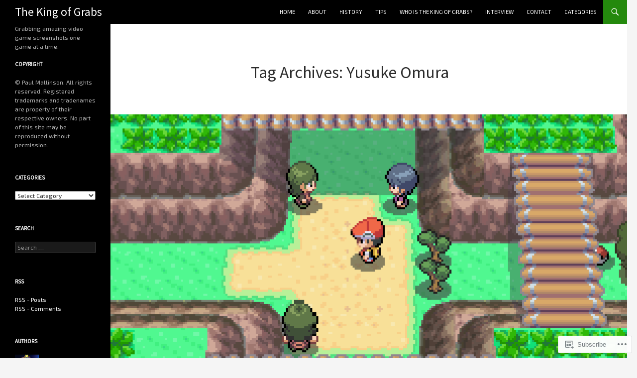

--- FILE ---
content_type: text/html; charset=UTF-8
request_url: https://thekingofgrabs.com/tag/yusuke-omura/
body_size: 37219
content:
<!DOCTYPE html>
<!--[if IE 7]>
<html class="ie ie7" lang="en">
<![endif]-->
<!--[if IE 8]>
<html class="ie ie8" lang="en">
<![endif]-->
<!--[if !(IE 7) & !(IE 8)]><!-->
<html lang="en">
<!--<![endif]-->
<head>
	<meta charset="UTF-8">
	<meta name="viewport" content="width=device-width">
	<title>Yusuke Omura | The King of Grabs</title>
	<link rel="profile" href="https://gmpg.org/xfn/11">
	<link rel="pingback" href="https://thekingofgrabs.com/xmlrpc.php">
	<!--[if lt IE 9]>
	<script src="https://s0.wp.com/wp-content/themes/pub/twentyfourteen/js/html5.js?m=1394055187i&amp;ver=3.7.0"></script>
	<![endif]-->
	<script type="text/javascript">
  WebFontConfig = {"google":{"families":["Source+Sans+Pro:r:latin,latin-ext","Exo+2:r,i,b,bi:latin,latin-ext"]},"api_url":"https:\/\/fonts-api.wp.com\/css"};
  (function() {
    var wf = document.createElement('script');
    wf.src = '/wp-content/plugins/custom-fonts/js/webfont.js';
    wf.type = 'text/javascript';
    wf.async = 'true';
    var s = document.getElementsByTagName('script')[0];
    s.parentNode.insertBefore(wf, s);
	})();
</script><style id="jetpack-custom-fonts-css">.wf-active .site-title{font-family:"Source Sans Pro",sans-serif;font-size:23.4px;font-weight:400;font-style:normal}.wf-active body{font-family:"Exo 2",sans-serif}.wf-active body, .wf-active input, .wf-active select, .wf-active textarea{font-family:"Exo 2",sans-serif}.wf-active #page .entry-content div.sharedaddy h3, .wf-active #page .entry-summary div.sharedaddy h3, .wf-active #page .entry-content h3.sd-title, .wf-active #page .entry-summary h3.sd-title, .wf-active #primary div.sharedaddy .jp-relatedposts-headline em, .wf-active .pd-rating{font-family:"Exo 2",sans-serif}.wf-active h1, .wf-active h2:not(.site-description), .wf-active h3, .wf-active h4, .wf-active h5, .wf-active h6{font-family:"Source Sans Pro",sans-serif;font-weight:400;font-style:normal}.wf-active h1{font-size:33.8px;font-style:normal;font-weight:400}.wf-active h2:not(.site-description){font-size:31.2px;font-style:normal;font-weight:400}.wf-active h3{font-size:28.6px;font-style:normal;font-weight:400}.wf-active h4{font-size:26px;font-style:normal;font-weight:400}.wf-active h5{font-size:23.4px;font-style:normal;font-weight:400}.wf-active h6{font-size:20.8px;font-style:normal;font-weight:400}.wf-active th{font-weight:400;font-style:normal}.wf-active .entry-title{font-size:42.9px;font-weight:400;font-style:normal}</style>
<meta name='robots' content='max-image-preview:large' />

<!-- Async WordPress.com Remote Login -->
<script id="wpcom_remote_login_js">
var wpcom_remote_login_extra_auth = '';
function wpcom_remote_login_remove_dom_node_id( element_id ) {
	var dom_node = document.getElementById( element_id );
	if ( dom_node ) { dom_node.parentNode.removeChild( dom_node ); }
}
function wpcom_remote_login_remove_dom_node_classes( class_name ) {
	var dom_nodes = document.querySelectorAll( '.' + class_name );
	for ( var i = 0; i < dom_nodes.length; i++ ) {
		dom_nodes[ i ].parentNode.removeChild( dom_nodes[ i ] );
	}
}
function wpcom_remote_login_final_cleanup() {
	wpcom_remote_login_remove_dom_node_classes( "wpcom_remote_login_msg" );
	wpcom_remote_login_remove_dom_node_id( "wpcom_remote_login_key" );
	wpcom_remote_login_remove_dom_node_id( "wpcom_remote_login_validate" );
	wpcom_remote_login_remove_dom_node_id( "wpcom_remote_login_js" );
	wpcom_remote_login_remove_dom_node_id( "wpcom_request_access_iframe" );
	wpcom_remote_login_remove_dom_node_id( "wpcom_request_access_styles" );
}

// Watch for messages back from the remote login
window.addEventListener( "message", function( e ) {
	if ( e.origin === "https://r-login.wordpress.com" ) {
		var data = {};
		try {
			data = JSON.parse( e.data );
		} catch( e ) {
			wpcom_remote_login_final_cleanup();
			return;
		}

		if ( data.msg === 'LOGIN' ) {
			// Clean up the login check iframe
			wpcom_remote_login_remove_dom_node_id( "wpcom_remote_login_key" );

			var id_regex = new RegExp( /^[0-9]+$/ );
			var token_regex = new RegExp( /^.*|.*|.*$/ );
			if (
				token_regex.test( data.token )
				&& id_regex.test( data.wpcomid )
			) {
				// We have everything we need to ask for a login
				var script = document.createElement( "script" );
				script.setAttribute( "id", "wpcom_remote_login_validate" );
				script.src = '/remote-login.php?wpcom_remote_login=validate'
					+ '&wpcomid=' + data.wpcomid
					+ '&token=' + encodeURIComponent( data.token )
					+ '&host=' + window.location.protocol
					+ '//' + window.location.hostname
					+ '&postid=131491'
					+ '&is_singular=';
				document.body.appendChild( script );
			}

			return;
		}

		// Safari ITP, not logged in, so redirect
		if ( data.msg === 'LOGIN-REDIRECT' ) {
			window.location = 'https://wordpress.com/log-in?redirect_to=' + window.location.href;
			return;
		}

		// Safari ITP, storage access failed, remove the request
		if ( data.msg === 'LOGIN-REMOVE' ) {
			var css_zap = 'html { -webkit-transition: margin-top 1s; transition: margin-top 1s; } /* 9001 */ html { margin-top: 0 !important; } * html body { margin-top: 0 !important; } @media screen and ( max-width: 782px ) { html { margin-top: 0 !important; } * html body { margin-top: 0 !important; } }';
			var style_zap = document.createElement( 'style' );
			style_zap.type = 'text/css';
			style_zap.appendChild( document.createTextNode( css_zap ) );
			document.body.appendChild( style_zap );

			var e = document.getElementById( 'wpcom_request_access_iframe' );
			e.parentNode.removeChild( e );

			document.cookie = 'wordpress_com_login_access=denied; path=/; max-age=31536000';

			return;
		}

		// Safari ITP
		if ( data.msg === 'REQUEST_ACCESS' ) {
			console.log( 'request access: safari' );

			// Check ITP iframe enable/disable knob
			if ( wpcom_remote_login_extra_auth !== 'safari_itp_iframe' ) {
				return;
			}

			// If we are in a "private window" there is no ITP.
			var private_window = false;
			try {
				var opendb = window.openDatabase( null, null, null, null );
			} catch( e ) {
				private_window = true;
			}

			if ( private_window ) {
				console.log( 'private window' );
				return;
			}

			var iframe = document.createElement( 'iframe' );
			iframe.id = 'wpcom_request_access_iframe';
			iframe.setAttribute( 'scrolling', 'no' );
			iframe.setAttribute( 'sandbox', 'allow-storage-access-by-user-activation allow-scripts allow-same-origin allow-top-navigation-by-user-activation' );
			iframe.src = 'https://r-login.wordpress.com/remote-login.php?wpcom_remote_login=request_access&origin=' + encodeURIComponent( data.origin ) + '&wpcomid=' + encodeURIComponent( data.wpcomid );

			var css = 'html { -webkit-transition: margin-top 1s; transition: margin-top 1s; } /* 9001 */ html { margin-top: 46px !important; } * html body { margin-top: 46px !important; } @media screen and ( max-width: 660px ) { html { margin-top: 71px !important; } * html body { margin-top: 71px !important; } #wpcom_request_access_iframe { display: block; height: 71px !important; } } #wpcom_request_access_iframe { border: 0px; height: 46px; position: fixed; top: 0; left: 0; width: 100%; min-width: 100%; z-index: 99999; background: #23282d; } ';

			var style = document.createElement( 'style' );
			style.type = 'text/css';
			style.id = 'wpcom_request_access_styles';
			style.appendChild( document.createTextNode( css ) );
			document.body.appendChild( style );

			document.body.appendChild( iframe );
		}

		if ( data.msg === 'DONE' ) {
			wpcom_remote_login_final_cleanup();
		}
	}
}, false );

// Inject the remote login iframe after the page has had a chance to load
// more critical resources
window.addEventListener( "DOMContentLoaded", function( e ) {
	var iframe = document.createElement( "iframe" );
	iframe.style.display = "none";
	iframe.setAttribute( "scrolling", "no" );
	iframe.setAttribute( "id", "wpcom_remote_login_key" );
	iframe.src = "https://r-login.wordpress.com/remote-login.php"
		+ "?wpcom_remote_login=key"
		+ "&origin=aHR0cHM6Ly90aGVraW5nb2ZncmFicy5jb20%3D"
		+ "&wpcomid=140259035"
		+ "&time=" + Math.floor( Date.now() / 1000 );
	document.body.appendChild( iframe );
}, false );
</script>
<link rel='dns-prefetch' href='//s0.wp.com' />
<link rel="alternate" type="application/rss+xml" title="The King of Grabs &raquo; Feed" href="https://thekingofgrabs.com/feed/" />
<link rel="alternate" type="application/rss+xml" title="The King of Grabs &raquo; Comments Feed" href="https://thekingofgrabs.com/comments/feed/" />
<link rel="alternate" type="application/rss+xml" title="The King of Grabs &raquo; Yusuke Omura Tag Feed" href="https://thekingofgrabs.com/tag/yusuke-omura/feed/" />
	<script type="text/javascript">
		/* <![CDATA[ */
		function addLoadEvent(func) {
			var oldonload = window.onload;
			if (typeof window.onload != 'function') {
				window.onload = func;
			} else {
				window.onload = function () {
					oldonload();
					func();
				}
			}
		}
		/* ]]> */
	</script>
	<style id='wp-emoji-styles-inline-css'>

	img.wp-smiley, img.emoji {
		display: inline !important;
		border: none !important;
		box-shadow: none !important;
		height: 1em !important;
		width: 1em !important;
		margin: 0 0.07em !important;
		vertical-align: -0.1em !important;
		background: none !important;
		padding: 0 !important;
	}
/*# sourceURL=wp-emoji-styles-inline-css */
</style>
<link crossorigin='anonymous' rel='stylesheet' id='all-css-2-1' href='/wp-content/plugins/gutenberg-core/v22.2.0/build/styles/block-library/style.css?m=1764855221i&cssminify=yes' type='text/css' media='all' />
<style id='wp-block-library-inline-css'>
.has-text-align-justify {
	text-align:justify;
}
.has-text-align-justify{text-align:justify;}

/*# sourceURL=wp-block-library-inline-css */
</style><style id='global-styles-inline-css'>
:root{--wp--preset--aspect-ratio--square: 1;--wp--preset--aspect-ratio--4-3: 4/3;--wp--preset--aspect-ratio--3-4: 3/4;--wp--preset--aspect-ratio--3-2: 3/2;--wp--preset--aspect-ratio--2-3: 2/3;--wp--preset--aspect-ratio--16-9: 16/9;--wp--preset--aspect-ratio--9-16: 9/16;--wp--preset--color--black: #000;--wp--preset--color--cyan-bluish-gray: #abb8c3;--wp--preset--color--white: #fff;--wp--preset--color--pale-pink: #f78da7;--wp--preset--color--vivid-red: #cf2e2e;--wp--preset--color--luminous-vivid-orange: #ff6900;--wp--preset--color--luminous-vivid-amber: #fcb900;--wp--preset--color--light-green-cyan: #7bdcb5;--wp--preset--color--vivid-green-cyan: #00d084;--wp--preset--color--pale-cyan-blue: #8ed1fc;--wp--preset--color--vivid-cyan-blue: #0693e3;--wp--preset--color--vivid-purple: #9b51e0;--wp--preset--color--green: #24890d;--wp--preset--color--dark-gray: #2b2b2b;--wp--preset--color--medium-gray: #767676;--wp--preset--color--light-gray: #f5f5f5;--wp--preset--gradient--vivid-cyan-blue-to-vivid-purple: linear-gradient(135deg,rgb(6,147,227) 0%,rgb(155,81,224) 100%);--wp--preset--gradient--light-green-cyan-to-vivid-green-cyan: linear-gradient(135deg,rgb(122,220,180) 0%,rgb(0,208,130) 100%);--wp--preset--gradient--luminous-vivid-amber-to-luminous-vivid-orange: linear-gradient(135deg,rgb(252,185,0) 0%,rgb(255,105,0) 100%);--wp--preset--gradient--luminous-vivid-orange-to-vivid-red: linear-gradient(135deg,rgb(255,105,0) 0%,rgb(207,46,46) 100%);--wp--preset--gradient--very-light-gray-to-cyan-bluish-gray: linear-gradient(135deg,rgb(238,238,238) 0%,rgb(169,184,195) 100%);--wp--preset--gradient--cool-to-warm-spectrum: linear-gradient(135deg,rgb(74,234,220) 0%,rgb(151,120,209) 20%,rgb(207,42,186) 40%,rgb(238,44,130) 60%,rgb(251,105,98) 80%,rgb(254,248,76) 100%);--wp--preset--gradient--blush-light-purple: linear-gradient(135deg,rgb(255,206,236) 0%,rgb(152,150,240) 100%);--wp--preset--gradient--blush-bordeaux: linear-gradient(135deg,rgb(254,205,165) 0%,rgb(254,45,45) 50%,rgb(107,0,62) 100%);--wp--preset--gradient--luminous-dusk: linear-gradient(135deg,rgb(255,203,112) 0%,rgb(199,81,192) 50%,rgb(65,88,208) 100%);--wp--preset--gradient--pale-ocean: linear-gradient(135deg,rgb(255,245,203) 0%,rgb(182,227,212) 50%,rgb(51,167,181) 100%);--wp--preset--gradient--electric-grass: linear-gradient(135deg,rgb(202,248,128) 0%,rgb(113,206,126) 100%);--wp--preset--gradient--midnight: linear-gradient(135deg,rgb(2,3,129) 0%,rgb(40,116,252) 100%);--wp--preset--font-size--small: 13px;--wp--preset--font-size--medium: 20px;--wp--preset--font-size--large: 36px;--wp--preset--font-size--x-large: 42px;--wp--preset--font-family--albert-sans: 'Albert Sans', sans-serif;--wp--preset--font-family--alegreya: Alegreya, serif;--wp--preset--font-family--arvo: Arvo, serif;--wp--preset--font-family--bodoni-moda: 'Bodoni Moda', serif;--wp--preset--font-family--bricolage-grotesque: 'Bricolage Grotesque', sans-serif;--wp--preset--font-family--cabin: Cabin, sans-serif;--wp--preset--font-family--chivo: Chivo, sans-serif;--wp--preset--font-family--commissioner: Commissioner, sans-serif;--wp--preset--font-family--cormorant: Cormorant, serif;--wp--preset--font-family--courier-prime: 'Courier Prime', monospace;--wp--preset--font-family--crimson-pro: 'Crimson Pro', serif;--wp--preset--font-family--dm-mono: 'DM Mono', monospace;--wp--preset--font-family--dm-sans: 'DM Sans', sans-serif;--wp--preset--font-family--dm-serif-display: 'DM Serif Display', serif;--wp--preset--font-family--domine: Domine, serif;--wp--preset--font-family--eb-garamond: 'EB Garamond', serif;--wp--preset--font-family--epilogue: Epilogue, sans-serif;--wp--preset--font-family--fahkwang: Fahkwang, sans-serif;--wp--preset--font-family--figtree: Figtree, sans-serif;--wp--preset--font-family--fira-sans: 'Fira Sans', sans-serif;--wp--preset--font-family--fjalla-one: 'Fjalla One', sans-serif;--wp--preset--font-family--fraunces: Fraunces, serif;--wp--preset--font-family--gabarito: Gabarito, system-ui;--wp--preset--font-family--ibm-plex-mono: 'IBM Plex Mono', monospace;--wp--preset--font-family--ibm-plex-sans: 'IBM Plex Sans', sans-serif;--wp--preset--font-family--ibarra-real-nova: 'Ibarra Real Nova', serif;--wp--preset--font-family--instrument-serif: 'Instrument Serif', serif;--wp--preset--font-family--inter: Inter, sans-serif;--wp--preset--font-family--josefin-sans: 'Josefin Sans', sans-serif;--wp--preset--font-family--jost: Jost, sans-serif;--wp--preset--font-family--libre-baskerville: 'Libre Baskerville', serif;--wp--preset--font-family--libre-franklin: 'Libre Franklin', sans-serif;--wp--preset--font-family--literata: Literata, serif;--wp--preset--font-family--lora: Lora, serif;--wp--preset--font-family--merriweather: Merriweather, serif;--wp--preset--font-family--montserrat: Montserrat, sans-serif;--wp--preset--font-family--newsreader: Newsreader, serif;--wp--preset--font-family--noto-sans-mono: 'Noto Sans Mono', sans-serif;--wp--preset--font-family--nunito: Nunito, sans-serif;--wp--preset--font-family--open-sans: 'Open Sans', sans-serif;--wp--preset--font-family--overpass: Overpass, sans-serif;--wp--preset--font-family--pt-serif: 'PT Serif', serif;--wp--preset--font-family--petrona: Petrona, serif;--wp--preset--font-family--piazzolla: Piazzolla, serif;--wp--preset--font-family--playfair-display: 'Playfair Display', serif;--wp--preset--font-family--plus-jakarta-sans: 'Plus Jakarta Sans', sans-serif;--wp--preset--font-family--poppins: Poppins, sans-serif;--wp--preset--font-family--raleway: Raleway, sans-serif;--wp--preset--font-family--roboto: Roboto, sans-serif;--wp--preset--font-family--roboto-slab: 'Roboto Slab', serif;--wp--preset--font-family--rubik: Rubik, sans-serif;--wp--preset--font-family--rufina: Rufina, serif;--wp--preset--font-family--sora: Sora, sans-serif;--wp--preset--font-family--source-sans-3: 'Source Sans 3', sans-serif;--wp--preset--font-family--source-serif-4: 'Source Serif 4', serif;--wp--preset--font-family--space-mono: 'Space Mono', monospace;--wp--preset--font-family--syne: Syne, sans-serif;--wp--preset--font-family--texturina: Texturina, serif;--wp--preset--font-family--urbanist: Urbanist, sans-serif;--wp--preset--font-family--work-sans: 'Work Sans', sans-serif;--wp--preset--spacing--20: 0.44rem;--wp--preset--spacing--30: 0.67rem;--wp--preset--spacing--40: 1rem;--wp--preset--spacing--50: 1.5rem;--wp--preset--spacing--60: 2.25rem;--wp--preset--spacing--70: 3.38rem;--wp--preset--spacing--80: 5.06rem;--wp--preset--shadow--natural: 6px 6px 9px rgba(0, 0, 0, 0.2);--wp--preset--shadow--deep: 12px 12px 50px rgba(0, 0, 0, 0.4);--wp--preset--shadow--sharp: 6px 6px 0px rgba(0, 0, 0, 0.2);--wp--preset--shadow--outlined: 6px 6px 0px -3px rgb(255, 255, 255), 6px 6px rgb(0, 0, 0);--wp--preset--shadow--crisp: 6px 6px 0px rgb(0, 0, 0);}:where(.is-layout-flex){gap: 0.5em;}:where(.is-layout-grid){gap: 0.5em;}body .is-layout-flex{display: flex;}.is-layout-flex{flex-wrap: wrap;align-items: center;}.is-layout-flex > :is(*, div){margin: 0;}body .is-layout-grid{display: grid;}.is-layout-grid > :is(*, div){margin: 0;}:where(.wp-block-columns.is-layout-flex){gap: 2em;}:where(.wp-block-columns.is-layout-grid){gap: 2em;}:where(.wp-block-post-template.is-layout-flex){gap: 1.25em;}:where(.wp-block-post-template.is-layout-grid){gap: 1.25em;}.has-black-color{color: var(--wp--preset--color--black) !important;}.has-cyan-bluish-gray-color{color: var(--wp--preset--color--cyan-bluish-gray) !important;}.has-white-color{color: var(--wp--preset--color--white) !important;}.has-pale-pink-color{color: var(--wp--preset--color--pale-pink) !important;}.has-vivid-red-color{color: var(--wp--preset--color--vivid-red) !important;}.has-luminous-vivid-orange-color{color: var(--wp--preset--color--luminous-vivid-orange) !important;}.has-luminous-vivid-amber-color{color: var(--wp--preset--color--luminous-vivid-amber) !important;}.has-light-green-cyan-color{color: var(--wp--preset--color--light-green-cyan) !important;}.has-vivid-green-cyan-color{color: var(--wp--preset--color--vivid-green-cyan) !important;}.has-pale-cyan-blue-color{color: var(--wp--preset--color--pale-cyan-blue) !important;}.has-vivid-cyan-blue-color{color: var(--wp--preset--color--vivid-cyan-blue) !important;}.has-vivid-purple-color{color: var(--wp--preset--color--vivid-purple) !important;}.has-black-background-color{background-color: var(--wp--preset--color--black) !important;}.has-cyan-bluish-gray-background-color{background-color: var(--wp--preset--color--cyan-bluish-gray) !important;}.has-white-background-color{background-color: var(--wp--preset--color--white) !important;}.has-pale-pink-background-color{background-color: var(--wp--preset--color--pale-pink) !important;}.has-vivid-red-background-color{background-color: var(--wp--preset--color--vivid-red) !important;}.has-luminous-vivid-orange-background-color{background-color: var(--wp--preset--color--luminous-vivid-orange) !important;}.has-luminous-vivid-amber-background-color{background-color: var(--wp--preset--color--luminous-vivid-amber) !important;}.has-light-green-cyan-background-color{background-color: var(--wp--preset--color--light-green-cyan) !important;}.has-vivid-green-cyan-background-color{background-color: var(--wp--preset--color--vivid-green-cyan) !important;}.has-pale-cyan-blue-background-color{background-color: var(--wp--preset--color--pale-cyan-blue) !important;}.has-vivid-cyan-blue-background-color{background-color: var(--wp--preset--color--vivid-cyan-blue) !important;}.has-vivid-purple-background-color{background-color: var(--wp--preset--color--vivid-purple) !important;}.has-black-border-color{border-color: var(--wp--preset--color--black) !important;}.has-cyan-bluish-gray-border-color{border-color: var(--wp--preset--color--cyan-bluish-gray) !important;}.has-white-border-color{border-color: var(--wp--preset--color--white) !important;}.has-pale-pink-border-color{border-color: var(--wp--preset--color--pale-pink) !important;}.has-vivid-red-border-color{border-color: var(--wp--preset--color--vivid-red) !important;}.has-luminous-vivid-orange-border-color{border-color: var(--wp--preset--color--luminous-vivid-orange) !important;}.has-luminous-vivid-amber-border-color{border-color: var(--wp--preset--color--luminous-vivid-amber) !important;}.has-light-green-cyan-border-color{border-color: var(--wp--preset--color--light-green-cyan) !important;}.has-vivid-green-cyan-border-color{border-color: var(--wp--preset--color--vivid-green-cyan) !important;}.has-pale-cyan-blue-border-color{border-color: var(--wp--preset--color--pale-cyan-blue) !important;}.has-vivid-cyan-blue-border-color{border-color: var(--wp--preset--color--vivid-cyan-blue) !important;}.has-vivid-purple-border-color{border-color: var(--wp--preset--color--vivid-purple) !important;}.has-vivid-cyan-blue-to-vivid-purple-gradient-background{background: var(--wp--preset--gradient--vivid-cyan-blue-to-vivid-purple) !important;}.has-light-green-cyan-to-vivid-green-cyan-gradient-background{background: var(--wp--preset--gradient--light-green-cyan-to-vivid-green-cyan) !important;}.has-luminous-vivid-amber-to-luminous-vivid-orange-gradient-background{background: var(--wp--preset--gradient--luminous-vivid-amber-to-luminous-vivid-orange) !important;}.has-luminous-vivid-orange-to-vivid-red-gradient-background{background: var(--wp--preset--gradient--luminous-vivid-orange-to-vivid-red) !important;}.has-very-light-gray-to-cyan-bluish-gray-gradient-background{background: var(--wp--preset--gradient--very-light-gray-to-cyan-bluish-gray) !important;}.has-cool-to-warm-spectrum-gradient-background{background: var(--wp--preset--gradient--cool-to-warm-spectrum) !important;}.has-blush-light-purple-gradient-background{background: var(--wp--preset--gradient--blush-light-purple) !important;}.has-blush-bordeaux-gradient-background{background: var(--wp--preset--gradient--blush-bordeaux) !important;}.has-luminous-dusk-gradient-background{background: var(--wp--preset--gradient--luminous-dusk) !important;}.has-pale-ocean-gradient-background{background: var(--wp--preset--gradient--pale-ocean) !important;}.has-electric-grass-gradient-background{background: var(--wp--preset--gradient--electric-grass) !important;}.has-midnight-gradient-background{background: var(--wp--preset--gradient--midnight) !important;}.has-small-font-size{font-size: var(--wp--preset--font-size--small) !important;}.has-medium-font-size{font-size: var(--wp--preset--font-size--medium) !important;}.has-large-font-size{font-size: var(--wp--preset--font-size--large) !important;}.has-x-large-font-size{font-size: var(--wp--preset--font-size--x-large) !important;}.has-albert-sans-font-family{font-family: var(--wp--preset--font-family--albert-sans) !important;}.has-alegreya-font-family{font-family: var(--wp--preset--font-family--alegreya) !important;}.has-arvo-font-family{font-family: var(--wp--preset--font-family--arvo) !important;}.has-bodoni-moda-font-family{font-family: var(--wp--preset--font-family--bodoni-moda) !important;}.has-bricolage-grotesque-font-family{font-family: var(--wp--preset--font-family--bricolage-grotesque) !important;}.has-cabin-font-family{font-family: var(--wp--preset--font-family--cabin) !important;}.has-chivo-font-family{font-family: var(--wp--preset--font-family--chivo) !important;}.has-commissioner-font-family{font-family: var(--wp--preset--font-family--commissioner) !important;}.has-cormorant-font-family{font-family: var(--wp--preset--font-family--cormorant) !important;}.has-courier-prime-font-family{font-family: var(--wp--preset--font-family--courier-prime) !important;}.has-crimson-pro-font-family{font-family: var(--wp--preset--font-family--crimson-pro) !important;}.has-dm-mono-font-family{font-family: var(--wp--preset--font-family--dm-mono) !important;}.has-dm-sans-font-family{font-family: var(--wp--preset--font-family--dm-sans) !important;}.has-dm-serif-display-font-family{font-family: var(--wp--preset--font-family--dm-serif-display) !important;}.has-domine-font-family{font-family: var(--wp--preset--font-family--domine) !important;}.has-eb-garamond-font-family{font-family: var(--wp--preset--font-family--eb-garamond) !important;}.has-epilogue-font-family{font-family: var(--wp--preset--font-family--epilogue) !important;}.has-fahkwang-font-family{font-family: var(--wp--preset--font-family--fahkwang) !important;}.has-figtree-font-family{font-family: var(--wp--preset--font-family--figtree) !important;}.has-fira-sans-font-family{font-family: var(--wp--preset--font-family--fira-sans) !important;}.has-fjalla-one-font-family{font-family: var(--wp--preset--font-family--fjalla-one) !important;}.has-fraunces-font-family{font-family: var(--wp--preset--font-family--fraunces) !important;}.has-gabarito-font-family{font-family: var(--wp--preset--font-family--gabarito) !important;}.has-ibm-plex-mono-font-family{font-family: var(--wp--preset--font-family--ibm-plex-mono) !important;}.has-ibm-plex-sans-font-family{font-family: var(--wp--preset--font-family--ibm-plex-sans) !important;}.has-ibarra-real-nova-font-family{font-family: var(--wp--preset--font-family--ibarra-real-nova) !important;}.has-instrument-serif-font-family{font-family: var(--wp--preset--font-family--instrument-serif) !important;}.has-inter-font-family{font-family: var(--wp--preset--font-family--inter) !important;}.has-josefin-sans-font-family{font-family: var(--wp--preset--font-family--josefin-sans) !important;}.has-jost-font-family{font-family: var(--wp--preset--font-family--jost) !important;}.has-libre-baskerville-font-family{font-family: var(--wp--preset--font-family--libre-baskerville) !important;}.has-libre-franklin-font-family{font-family: var(--wp--preset--font-family--libre-franklin) !important;}.has-literata-font-family{font-family: var(--wp--preset--font-family--literata) !important;}.has-lora-font-family{font-family: var(--wp--preset--font-family--lora) !important;}.has-merriweather-font-family{font-family: var(--wp--preset--font-family--merriweather) !important;}.has-montserrat-font-family{font-family: var(--wp--preset--font-family--montserrat) !important;}.has-newsreader-font-family{font-family: var(--wp--preset--font-family--newsreader) !important;}.has-noto-sans-mono-font-family{font-family: var(--wp--preset--font-family--noto-sans-mono) !important;}.has-nunito-font-family{font-family: var(--wp--preset--font-family--nunito) !important;}.has-open-sans-font-family{font-family: var(--wp--preset--font-family--open-sans) !important;}.has-overpass-font-family{font-family: var(--wp--preset--font-family--overpass) !important;}.has-pt-serif-font-family{font-family: var(--wp--preset--font-family--pt-serif) !important;}.has-petrona-font-family{font-family: var(--wp--preset--font-family--petrona) !important;}.has-piazzolla-font-family{font-family: var(--wp--preset--font-family--piazzolla) !important;}.has-playfair-display-font-family{font-family: var(--wp--preset--font-family--playfair-display) !important;}.has-plus-jakarta-sans-font-family{font-family: var(--wp--preset--font-family--plus-jakarta-sans) !important;}.has-poppins-font-family{font-family: var(--wp--preset--font-family--poppins) !important;}.has-raleway-font-family{font-family: var(--wp--preset--font-family--raleway) !important;}.has-roboto-font-family{font-family: var(--wp--preset--font-family--roboto) !important;}.has-roboto-slab-font-family{font-family: var(--wp--preset--font-family--roboto-slab) !important;}.has-rubik-font-family{font-family: var(--wp--preset--font-family--rubik) !important;}.has-rufina-font-family{font-family: var(--wp--preset--font-family--rufina) !important;}.has-sora-font-family{font-family: var(--wp--preset--font-family--sora) !important;}.has-source-sans-3-font-family{font-family: var(--wp--preset--font-family--source-sans-3) !important;}.has-source-serif-4-font-family{font-family: var(--wp--preset--font-family--source-serif-4) !important;}.has-space-mono-font-family{font-family: var(--wp--preset--font-family--space-mono) !important;}.has-syne-font-family{font-family: var(--wp--preset--font-family--syne) !important;}.has-texturina-font-family{font-family: var(--wp--preset--font-family--texturina) !important;}.has-urbanist-font-family{font-family: var(--wp--preset--font-family--urbanist) !important;}.has-work-sans-font-family{font-family: var(--wp--preset--font-family--work-sans) !important;}
/*# sourceURL=global-styles-inline-css */
</style>

<style id='classic-theme-styles-inline-css'>
/*! This file is auto-generated */
.wp-block-button__link{color:#fff;background-color:#32373c;border-radius:9999px;box-shadow:none;text-decoration:none;padding:calc(.667em + 2px) calc(1.333em + 2px);font-size:1.125em}.wp-block-file__button{background:#32373c;color:#fff;text-decoration:none}
/*# sourceURL=/wp-includes/css/classic-themes.min.css */
</style>
<link crossorigin='anonymous' rel='stylesheet' id='all-css-4-1' href='/_static/??-eJx9kFuOwjAMRTeEaxXK6wOxlFGbmk4gSaPYmcLuccVrJKA/lm3dc69sHCKYPggFwehyZwOj6RvXmxPjvCg3RQlsfXQEif6KClvL8lQAy8VRYZhn+M/IZ3h5JdK9j7WMCk+trcmRV9kUNti2I1GcHz0InaeRqDHQNDERM2j1NnuQX83iKe5IEmtzus/IOeCPDQY7CpSsAvy5ffO8RWHMDcqgi8uhz0mI1PPjl77rx6tvDx6hvd+V6+Vivt6uquXxCqJzopI=&cssminify=yes' type='text/css' media='all' />
<link crossorigin='anonymous' rel='stylesheet' id='all-css-6-1' href='/_static/??-eJx9y0EOAiEMheELidVM1LAwnmWGdBBTWkJLyNxedKNu3L3/JR/04oKwIRvYHTMqlLaA9XFsq7RqiAxBFdQ2QtdLkLwfvYMvmZsr1GJihYoLSRwzvtUn/6GI4kjCbEn4J9xKc6ovesvX4/kwTRfv/enxBDp+RCg=&cssminify=yes' type='text/css' media='all' />
<link crossorigin='anonymous' rel='stylesheet' id='print-css-7-1' href='/wp-content/mu-plugins/global-print/global-print.css?m=1465851035i&cssminify=yes' type='text/css' media='print' />
<style id='jetpack-global-styles-frontend-style-inline-css'>
:root { --font-headings: unset; --font-base: unset; --font-headings-default: -apple-system,BlinkMacSystemFont,"Segoe UI",Roboto,Oxygen-Sans,Ubuntu,Cantarell,"Helvetica Neue",sans-serif; --font-base-default: -apple-system,BlinkMacSystemFont,"Segoe UI",Roboto,Oxygen-Sans,Ubuntu,Cantarell,"Helvetica Neue",sans-serif;}
/*# sourceURL=jetpack-global-styles-frontend-style-inline-css */
</style>
<link crossorigin='anonymous' rel='stylesheet' id='all-css-10-1' href='/wp-content/themes/h4/global.css?m=1420737423i&cssminify=yes' type='text/css' media='all' />
<script id="wpcom-actionbar-placeholder-js-extra">
var actionbardata = {"siteID":"140259035","postID":"0","siteURL":"https://thekingofgrabs.com","xhrURL":"https://thekingofgrabs.com/wp-admin/admin-ajax.php","nonce":"6dfe660a43","isLoggedIn":"","statusMessage":"","subsEmailDefault":"instantly","proxyScriptUrl":"https://s0.wp.com/wp-content/js/wpcom-proxy-request.js?m=1513050504i&amp;ver=20211021","i18n":{"followedText":"New posts from this site will now appear in your \u003Ca href=\"https://wordpress.com/reader\"\u003EReader\u003C/a\u003E","foldBar":"Collapse this bar","unfoldBar":"Expand this bar","shortLinkCopied":"Shortlink copied to clipboard."}};
//# sourceURL=wpcom-actionbar-placeholder-js-extra
</script>
<script id="jetpack-mu-wpcom-settings-js-before">
var JETPACK_MU_WPCOM_SETTINGS = {"assetsUrl":"https://s0.wp.com/wp-content/mu-plugins/jetpack-mu-wpcom-plugin/sun/jetpack_vendor/automattic/jetpack-mu-wpcom/src/build/"};
//# sourceURL=jetpack-mu-wpcom-settings-js-before
</script>
<script crossorigin='anonymous' type='text/javascript'  src='/_static/??-eJzTLy/QTc7PK0nNK9HPKtYvyinRLSjKr6jUyyrW0QfKZeYl55SmpBaDJLMKS1OLKqGUXm5mHkFFurmZ6UWJJalQxfa5tobmRgamxgZmFpZZACbyLJI='></script>
<script id="rlt-proxy-js-after">
	rltInitialize( {"token":null,"iframeOrigins":["https:\/\/widgets.wp.com"]} );
//# sourceURL=rlt-proxy-js-after
</script>
<link rel="EditURI" type="application/rsd+xml" title="RSD" href="https://thekingofgrabs.wordpress.com/xmlrpc.php?rsd" />
<meta name="generator" content="WordPress.com" />

<!-- Jetpack Open Graph Tags -->
<meta property="og:type" content="website" />
<meta property="og:title" content="Yusuke Omura &#8211; The King of Grabs" />
<meta property="og:url" content="https://thekingofgrabs.com/tag/yusuke-omura/" />
<meta property="og:site_name" content="The King of Grabs" />
<meta property="og:image" content="https://thekingofgrabs.com/wp-content/uploads/2017/12/cropped-paul-mallinson-09-kingofgrabs2.jpg?w=200" />
<meta property="og:image:width" content="200" />
<meta property="og:image:height" content="200" />
<meta property="og:image:alt" content="" />
<meta property="og:locale" content="en_US" />

<!-- End Jetpack Open Graph Tags -->
<link rel="search" type="application/opensearchdescription+xml" href="https://thekingofgrabs.com/osd.xml" title="The King of Grabs" />
<link rel="search" type="application/opensearchdescription+xml" href="https://s1.wp.com/opensearch.xml" title="WordPress.com" />
<meta name="description" content="Posts about Yusuke Omura written by Mallo" />
<link rel="icon" href="https://thekingofgrabs.com/wp-content/uploads/2017/12/cropped-paul-mallinson-09-kingofgrabs2.jpg?w=32" sizes="32x32" />
<link rel="icon" href="https://thekingofgrabs.com/wp-content/uploads/2017/12/cropped-paul-mallinson-09-kingofgrabs2.jpg?w=192" sizes="192x192" />
<link rel="apple-touch-icon" href="https://thekingofgrabs.com/wp-content/uploads/2017/12/cropped-paul-mallinson-09-kingofgrabs2.jpg?w=180" />
<meta name="msapplication-TileImage" content="https://thekingofgrabs.com/wp-content/uploads/2017/12/cropped-paul-mallinson-09-kingofgrabs2.jpg?w=270" />
</head>

<body class="archive tag tag-yusuke-omura tag-721262726 wp-embed-responsive wp-theme-pubtwentyfourteen customizer-styles-applied masthead-fixed list-view full-width jetpack-reblog-enabled">
<div id="page" class="hfeed site">
	
	<header id="masthead" class="site-header">
		<div class="header-main">
			<h1 class="site-title"><a href="https://thekingofgrabs.com/" rel="home">The King of Grabs</a></h1>

			<div class="search-toggle">
				<a href="#search-container" class="screen-reader-text" aria-expanded="false" aria-controls="search-container">Search</a>
			</div>

			<nav id="primary-navigation" class="site-navigation primary-navigation">
				<button class="menu-toggle">Primary Menu</button>
				<a class="screen-reader-text skip-link" href="#content">Skip to content</a>
				<div class="menu-primary-container"><ul id="primary-menu" class="nav-menu"><li id="menu-item-20" class="menu-item menu-item-type-custom menu-item-object-custom menu-item-20"><a href="/">Home</a></li>
<li id="menu-item-21" class="menu-item menu-item-type-post_type menu-item-object-page menu-item-21"><a href="https://thekingofgrabs.com/about-the-king-of-grabs/">About</a></li>
<li id="menu-item-721" class="menu-item menu-item-type-post_type menu-item-object-page menu-item-721"><a href="https://thekingofgrabs.com/a-short-history-of-grabbing/">History</a></li>
<li id="menu-item-710" class="menu-item menu-item-type-post_type menu-item-object-page menu-item-710"><a href="https://thekingofgrabs.com/grabbing-tips/">Tips</a></li>
<li id="menu-item-2296" class="menu-item menu-item-type-post_type menu-item-object-page menu-item-2296"><a href="https://thekingofgrabs.com/the-king-of-grabs/">Who Is The King of Grabs?</a></li>
<li id="menu-item-3428" class="menu-item menu-item-type-post_type menu-item-object-page menu-item-3428"><a href="https://thekingofgrabs.com/interview-with-the-king-of-grabs/">Interview</a></li>
<li id="menu-item-22" class="menu-item menu-item-type-post_type menu-item-object-page menu-item-22"><a href="https://thekingofgrabs.com/contact/">Contact</a></li>
<li id="menu-item-1678" class="menu-item menu-item-type-post_type menu-item-object-page menu-item-1678"><a href="https://thekingofgrabs.com/grabs-categories/">Categories</a></li>
</ul></div>			</nav>
		</div>

		<div id="search-container" class="search-box-wrapper hide">
			<div class="search-box">
				<form role="search" method="get" class="search-form" action="https://thekingofgrabs.com/">
				<label>
					<span class="screen-reader-text">Search for:</span>
					<input type="search" class="search-field" placeholder="Search &hellip;" value="" name="s" />
				</label>
				<input type="submit" class="search-submit" value="Search" />
			</form>			</div>
		</div>
	</header><!-- #masthead -->

	<div id="main" class="site-main">

	<section id="primary" class="content-area">
		<div id="content" class="site-content" role="main">

			
			<header class="archive-header">
				<h1 class="archive-title">
				Tag Archives: Yusuke Omura				</h1>

							</header><!-- .archive-header -->

				
<article id="post-131491" class="post-131491 post type-post status-publish format-standard has-post-thumbnail hentry category-game-freak category-nintendo category-nintendo-ds tag-4170 tag-2d-graphics tag-3d-graphics tag-adventure tag-akihito-tomisawa tag-akito-mori tag-atsuko-nishida tag-big-hit tag-bikes tag-boss-battles tag-colourful tag-combat tag-cute tag-emi-yoshida tag-etsuko-fukushima tag-exploration tag-farming tag-gakuji-nomoto tag-game-freak tag-go-ichinose tag-growing tag-handheld tag-hiro-nakamura tag-hiroaki-tsuru tag-hiroki-fuchino tag-hironobu-yoshida tag-hiroyuki-goto tag-hiroyuki-jinnai tag-hiroyuki-nakamura tag-hisashi-sogabe tag-hitomi-sato tag-hitoshi-yamagami tag-influential tag-items tag-japanese tag-jrpg tag-junichi-masuda tag-kanako-eo tag-katsumi-ono tag-kei-hoshiba tag-keisuke-fukushima tag-keita-kagaya tag-ken-sugimori tag-kenji-matsushima tag-kenkichi-toyama tag-kids tag-kouji-kobayashi tag-kouji-nishino tag-level-grinder tag-magic tag-maps tag-masao-taya tag-monsters tag-motofumi-fujiwara tag-motoki-nakajima tag-multiplayer tag-nintendo tag-nintendo-ds tag-osamu-fujita tag-pioneering tag-plants tag-pokemon tag-pokemon-pearl tag-pokemon-series tag-retro-gaming tag-retro-gaming-history tag-role-playing-game tag-rpg tag-satoshi-mitsuhara tag-satoshi-nohara tag-satoshi-ohta tag-seeds tag-shigeki-morimoto tag-shigeru-ohmori tag-shops tag-single-player tag-soundtrack tag-sousuke-tamada tag-spells tag-suguru-nakatsui tag-tadashi-takahashi tag-takao-unno tag-takeshi-kawachimaru tag-takeshi-saigo tag-teruyuki-shimoyamada tag-tetsuji-ohta tag-tetsuya-watanabe tag-tomoichi-ohta tag-toshinobu-matsumiya tag-turn-based tag-underground tag-yoshihito-tsuji tag-yoshinori-matsuda tag-yusuke-omura">
	
	<a class="post-thumbnail" href="https://thekingofgrabs.com/2021/07/14/pokemon-pearl-nintendo-ds/" aria-hidden="true">
			<img width="1038" height="576" src="https://thekingofgrabs.com/wp-content/uploads/2021/07/pokemon-pearl-nintendo-ds-wide-2.png?w=1038&amp;h=576&amp;crop=1" class="attachment-twentyfourteen-full-width size-twentyfourteen-full-width wp-post-image" alt="" decoding="async" srcset="https://thekingofgrabs.com/wp-content/uploads/2021/07/pokemon-pearl-nintendo-ds-wide-2.png?w=1038&amp;h=576&amp;crop=1 1038w, https://thekingofgrabs.com/wp-content/uploads/2021/07/pokemon-pearl-nintendo-ds-wide-2.png?w=150&amp;h=83&amp;crop=1 150w, https://thekingofgrabs.com/wp-content/uploads/2021/07/pokemon-pearl-nintendo-ds-wide-2.png?w=300&amp;h=166&amp;crop=1 300w, https://thekingofgrabs.com/wp-content/uploads/2021/07/pokemon-pearl-nintendo-ds-wide-2.png?w=768&amp;h=426&amp;crop=1 768w, https://thekingofgrabs.com/wp-content/uploads/2021/07/pokemon-pearl-nintendo-ds-wide-2.png?w=1024&amp;h=568&amp;crop=1 1024w, https://thekingofgrabs.com/wp-content/uploads/2021/07/pokemon-pearl-nintendo-ds-wide-2.png?w=1440&amp;h=799&amp;crop=1 1440w" sizes="(max-width: 1038px) 100vw, 1038px" data-attachment-id="131500" data-permalink="https://thekingofgrabs.com/2021/07/14/pokemon-pearl-nintendo-ds/pokemon-pearl-nintendo-ds-wide-2/" data-orig-file="https://thekingofgrabs.com/wp-content/uploads/2021/07/pokemon-pearl-nintendo-ds-wide-2.png" data-orig-size="2048,1536" data-comments-opened="1" data-image-meta="{&quot;aperture&quot;:&quot;0&quot;,&quot;credit&quot;:&quot;&quot;,&quot;camera&quot;:&quot;&quot;,&quot;caption&quot;:&quot;&quot;,&quot;created_timestamp&quot;:&quot;0&quot;,&quot;copyright&quot;:&quot;&quot;,&quot;focal_length&quot;:&quot;0&quot;,&quot;iso&quot;:&quot;0&quot;,&quot;shutter_speed&quot;:&quot;0&quot;,&quot;title&quot;:&quot;&quot;,&quot;orientation&quot;:&quot;0&quot;}" data-image-title="Pokemon Pearl Nintendo DS Wide 2" data-image-description="" data-image-caption="" data-medium-file="https://thekingofgrabs.com/wp-content/uploads/2021/07/pokemon-pearl-nintendo-ds-wide-2.png?w=300" data-large-file="https://thekingofgrabs.com/wp-content/uploads/2021/07/pokemon-pearl-nintendo-ds-wide-2.png?w=474" />	</a>

			
	<header class="entry-header">
				<div class="entry-meta">
			<span class="cat-links"><a href="https://thekingofgrabs.com/category/company/game-freak/" rel="category tag">Game Freak</a>, <a href="https://thekingofgrabs.com/category/company/nintendo/" rel="category tag">Nintendo</a>, <a href="https://thekingofgrabs.com/category/systems/nintendo-ds/" rel="category tag">Nintendo DS</a></span>
		</div>
			<h1 class="entry-title"><a href="https://thekingofgrabs.com/2021/07/14/pokemon-pearl-nintendo-ds/" rel="bookmark">Pokémon Pearl, Nintendo DS</a></h1>
		<div class="entry-meta">
			<span class="entry-date"><a href="https://thekingofgrabs.com/2021/07/14/pokemon-pearl-nintendo-ds/" rel="bookmark"><time class="entry-date" datetime="2021-07-14T09:00:00+01:00">July 14, 2021</time></a></span> <span class="byline"><span class="author vcard"><a class="url fn n" href="https://thekingofgrabs.com/author/thekingofgrabs/" rel="author">Mallo</a></span></span>			<span class="comments-link"><a href="https://thekingofgrabs.com/2021/07/14/pokemon-pearl-nintendo-ds/#comments">5 Comments</a></span>
						</div><!-- .entry-meta -->
	</header><!-- .entry-header -->

		<div class="entry-content">
		<p>While I wouldn&#8217;t call myself a <em><strong>Pokémon</strong></em> fanatic, I do really enjoy the games because they are so well made, and because I love level-grinders. <em><strong>Pokémon</strong><strong> Pearl</strong></em> (and its companion, <em><strong>Diamond</strong></em>) is considered by many as one of the best games in the series, and people still love to play it now.</p>
<p>Compared to previous generations, <em><strong>Pokémon</strong><strong> Pearl</strong></em> has lots of new features, and compared to later generations: the series hasn&#8217;t yet started to collapse under its own weight.</p>
<p> <a href="https://thekingofgrabs.com/2021/07/14/pokemon-pearl-nintendo-ds/#more-131491" class="more-link">Continue reading <span class="screen-reader-text">Pokémon Pearl, Nintendo DS</span> <span class="meta-nav">&rarr;</span></a></p>
	</div><!-- .entry-content -->
	
	<footer class="entry-meta"><span class="tag-links"><a href="https://thekingofgrabs.com/tag/2006/" rel="tag">2006</a><a href="https://thekingofgrabs.com/tag/2d-graphics/" rel="tag">2D graphics</a><a href="https://thekingofgrabs.com/tag/3d-graphics/" rel="tag">3D graphics</a><a href="https://thekingofgrabs.com/tag/adventure/" rel="tag">adventure</a><a href="https://thekingofgrabs.com/tag/akihito-tomisawa/" rel="tag">Akihito Tomisawa</a><a href="https://thekingofgrabs.com/tag/akito-mori/" rel="tag">Akito Mori</a><a href="https://thekingofgrabs.com/tag/atsuko-nishida/" rel="tag">Atsuko Nishida</a><a href="https://thekingofgrabs.com/tag/big-hit/" rel="tag">Big Hit</a><a href="https://thekingofgrabs.com/tag/bikes/" rel="tag">bikes</a><a href="https://thekingofgrabs.com/tag/boss-battles/" rel="tag">Boss Battles</a><a href="https://thekingofgrabs.com/tag/colourful/" rel="tag">Colourful</a><a href="https://thekingofgrabs.com/tag/combat/" rel="tag">combat</a><a href="https://thekingofgrabs.com/tag/cute/" rel="tag">cute</a><a href="https://thekingofgrabs.com/tag/emi-yoshida/" rel="tag">Emi Yoshida</a><a href="https://thekingofgrabs.com/tag/etsuko-fukushima/" rel="tag">Etsuko Fukushima</a><a href="https://thekingofgrabs.com/tag/exploration/" rel="tag">exploration</a><a href="https://thekingofgrabs.com/tag/farming/" rel="tag">farming</a><a href="https://thekingofgrabs.com/tag/gakuji-nomoto/" rel="tag">Gakuji Nomoto</a><a href="https://thekingofgrabs.com/tag/game-freak/" rel="tag">Game Freak</a><a href="https://thekingofgrabs.com/tag/go-ichinose/" rel="tag">Go Ichinose</a><a href="https://thekingofgrabs.com/tag/growing/" rel="tag">growing</a><a href="https://thekingofgrabs.com/tag/handheld/" rel="tag">handheld</a><a href="https://thekingofgrabs.com/tag/hiro-nakamura/" rel="tag">Hiro Nakamura</a><a href="https://thekingofgrabs.com/tag/hiroaki-tsuru/" rel="tag">Hiroaki Tsuru</a><a href="https://thekingofgrabs.com/tag/hiroki-fuchino/" rel="tag">Hiroki Fuchino</a><a href="https://thekingofgrabs.com/tag/hironobu-yoshida/" rel="tag">Hironobu Yoshida</a><a href="https://thekingofgrabs.com/tag/hiroyuki-goto/" rel="tag">Hiroyuki Goto</a><a href="https://thekingofgrabs.com/tag/hiroyuki-jinnai/" rel="tag">Hiroyuki Jinnai</a><a href="https://thekingofgrabs.com/tag/hiroyuki-nakamura/" rel="tag">Hiroyuki Nakamura</a><a href="https://thekingofgrabs.com/tag/hisashi-sogabe/" rel="tag">Hisashi Sogabe</a><a href="https://thekingofgrabs.com/tag/hitomi-sato/" rel="tag">Hitomi Sato</a><a href="https://thekingofgrabs.com/tag/hitoshi-yamagami/" rel="tag">Hitoshi Yamagami</a><a href="https://thekingofgrabs.com/tag/influential/" rel="tag">influential</a><a href="https://thekingofgrabs.com/tag/items/" rel="tag">items</a><a href="https://thekingofgrabs.com/tag/japanese/" rel="tag">Japanese</a><a href="https://thekingofgrabs.com/tag/jrpg/" rel="tag">JRPG</a><a href="https://thekingofgrabs.com/tag/junichi-masuda/" rel="tag">Junichi Masuda</a><a href="https://thekingofgrabs.com/tag/kanako-eo/" rel="tag">Kanako Eo</a><a href="https://thekingofgrabs.com/tag/katsumi-ono/" rel="tag">Katsumi Ono</a><a href="https://thekingofgrabs.com/tag/kei-hoshiba/" rel="tag">Kei Hoshiba</a><a href="https://thekingofgrabs.com/tag/keisuke-fukushima/" rel="tag">Keisuke Fukushima</a><a href="https://thekingofgrabs.com/tag/keita-kagaya/" rel="tag">Keita Kagaya</a><a href="https://thekingofgrabs.com/tag/ken-sugimori/" rel="tag">Ken Sugimori</a><a href="https://thekingofgrabs.com/tag/kenji-matsushima/" rel="tag">Kenji Matsushima</a><a href="https://thekingofgrabs.com/tag/kenkichi-toyama/" rel="tag">Kenkichi Toyama</a><a href="https://thekingofgrabs.com/tag/kids/" rel="tag">kids</a><a href="https://thekingofgrabs.com/tag/kouji-kobayashi/" rel="tag">Kouji Kobayashi</a><a href="https://thekingofgrabs.com/tag/kouji-nishino/" rel="tag">Kouji Nishino</a><a href="https://thekingofgrabs.com/tag/level-grinder/" rel="tag">Level-Grinder</a><a href="https://thekingofgrabs.com/tag/magic/" rel="tag">magic</a><a href="https://thekingofgrabs.com/tag/maps/" rel="tag">maps</a><a href="https://thekingofgrabs.com/tag/masao-taya/" rel="tag">Masao Taya</a><a href="https://thekingofgrabs.com/tag/monsters/" rel="tag">Monsters</a><a href="https://thekingofgrabs.com/tag/motofumi-fujiwara/" rel="tag">Motofumi Fujiwara</a><a href="https://thekingofgrabs.com/tag/motoki-nakajima/" rel="tag">Motoki Nakajima</a><a href="https://thekingofgrabs.com/tag/multiplayer/" rel="tag">multiplayer</a><a href="https://thekingofgrabs.com/tag/nintendo/" rel="tag">Nintendo</a><a href="https://thekingofgrabs.com/tag/nintendo-ds/" rel="tag">Nintendo DS</a><a href="https://thekingofgrabs.com/tag/osamu-fujita/" rel="tag">Osamu Fujita</a><a href="https://thekingofgrabs.com/tag/pioneering/" rel="tag">pioneering</a><a href="https://thekingofgrabs.com/tag/plants/" rel="tag">plants</a><a href="https://thekingofgrabs.com/tag/pokemon/" rel="tag">Pokémon</a><a href="https://thekingofgrabs.com/tag/pokemon-pearl/" rel="tag">Pokémon Pearl</a><a href="https://thekingofgrabs.com/tag/pokemon-series/" rel="tag">Pokémon series</a><a href="https://thekingofgrabs.com/tag/retro-gaming/" rel="tag">Retro Gaming</a><a href="https://thekingofgrabs.com/tag/retro-gaming-history/" rel="tag">Retro Gaming History</a><a href="https://thekingofgrabs.com/tag/role-playing-game/" rel="tag">Role-Playing Game</a><a href="https://thekingofgrabs.com/tag/rpg/" rel="tag">RPG</a><a href="https://thekingofgrabs.com/tag/satoshi-mitsuhara/" rel="tag">Satoshi Mitsuhara</a><a href="https://thekingofgrabs.com/tag/satoshi-nohara/" rel="tag">Satoshi Nohara</a><a href="https://thekingofgrabs.com/tag/satoshi-ohta/" rel="tag">Satoshi Ohta</a><a href="https://thekingofgrabs.com/tag/seeds/" rel="tag">seeds</a><a href="https://thekingofgrabs.com/tag/shigeki-morimoto/" rel="tag">Shigeki Morimoto</a><a href="https://thekingofgrabs.com/tag/shigeru-ohmori/" rel="tag">Shigeru Ohmori</a><a href="https://thekingofgrabs.com/tag/shops/" rel="tag">shops</a><a href="https://thekingofgrabs.com/tag/single-player/" rel="tag">Single-Player</a><a href="https://thekingofgrabs.com/tag/soundtrack/" rel="tag">soundtrack</a><a href="https://thekingofgrabs.com/tag/sousuke-tamada/" rel="tag">Sousuke Tamada</a><a href="https://thekingofgrabs.com/tag/spells/" rel="tag">spells</a><a href="https://thekingofgrabs.com/tag/suguru-nakatsui/" rel="tag">Suguru Nakatsui</a><a href="https://thekingofgrabs.com/tag/tadashi-takahashi/" rel="tag">Tadashi Takahashi</a><a href="https://thekingofgrabs.com/tag/takao-unno/" rel="tag">Takao Unno</a><a href="https://thekingofgrabs.com/tag/takeshi-kawachimaru/" rel="tag">Takeshi Kawachimaru</a><a href="https://thekingofgrabs.com/tag/takeshi-saigo/" rel="tag">Takeshi Saigo</a><a href="https://thekingofgrabs.com/tag/teruyuki-shimoyamada/" rel="tag">Teruyuki Shimoyamada</a><a href="https://thekingofgrabs.com/tag/tetsuji-ohta/" rel="tag">Tetsuji Ohta</a><a href="https://thekingofgrabs.com/tag/tetsuya-watanabe/" rel="tag">Tetsuya Watanabe</a><a href="https://thekingofgrabs.com/tag/tomoichi-ohta/" rel="tag">Tomoichi Ohta</a><a href="https://thekingofgrabs.com/tag/toshinobu-matsumiya/" rel="tag">Toshinobu Matsumiya</a><a href="https://thekingofgrabs.com/tag/turn-based/" rel="tag">Turn-Based</a><a href="https://thekingofgrabs.com/tag/underground/" rel="tag">underground</a><a href="https://thekingofgrabs.com/tag/yoshihito-tsuji/" rel="tag">Yoshihito Tsuji</a><a href="https://thekingofgrabs.com/tag/yoshinori-matsuda/" rel="tag">Yoshinori Matsuda</a><a href="https://thekingofgrabs.com/tag/yusuke-omura/" rel="tag">Yusuke Omura</a></span></footer></article><!-- #post-131491 -->
		</div><!-- #content -->
	</section><!-- #primary -->

<div id="secondary">
			<h2 class="site-description">Grabbing amazing video game screenshots one game at a time.</h2>
	
	
		<div id="primary-sidebar" class="primary-sidebar widget-area" role="complementary">
		<aside id="text-1" class="widget widget_text"><h1 class="widget-title">Copyright</h1>			<div class="textwidget"><p>© Paul Mallinson. All rights reserved. Registered trademarks and tradenames are property of their respective owners. No part of this site may be reproduced without permission.</p>
</div>
		</aside><aside id="categories-3" class="widget widget_categories"><h1 class="widget-title">Categories</h1><form action="https://thekingofgrabs.com" method="get"><label class="screen-reader-text" for="cat">Categories</label><select  name='cat' id='cat' class='postform'>
	<option value='-1'>Select Category</option>
	<option class="level-0" value="600738379">About Grabbing&nbsp;&nbsp;(4)</option>
	<option class="level-0" value="30656">Achievements&nbsp;&nbsp;(2)</option>
	<option class="level-0" value="54804">Anniversaries&nbsp;&nbsp;(6)</option>
	<option class="level-0" value="19599">Artwork&nbsp;&nbsp;(2)</option>
	<option class="level-0" value="2188591">Bad Video Games&nbsp;&nbsp;(80)</option>
	<option class="level-0" value="41837">Bootlegs&nbsp;&nbsp;(1)</option>
	<option class="level-0" value="199564">Canned&nbsp;&nbsp;(16)</option>
	<option class="level-0" value="1656">Categories&nbsp;&nbsp;(1)</option>
	<option class="level-0" value="5205">Celebration&nbsp;&nbsp;(63)</option>
	<option class="level-0" value="6747">Collection&nbsp;&nbsp;(6)</option>
	<option class="level-0" value="1667">Company&nbsp;&nbsp;(3,151)</option>
	<option class="level-1" value="1959531">&nbsp;&nbsp;&nbsp;10tacle&nbsp;&nbsp;(1)</option>
	<option class="level-1" value="117818525">&nbsp;&nbsp;&nbsp;21st Century Entertainment&nbsp;&nbsp;(2)</option>
	<option class="level-1" value="4029426">&nbsp;&nbsp;&nbsp;2K Australia&nbsp;&nbsp;(1)</option>
	<option class="level-1" value="2883921">&nbsp;&nbsp;&nbsp;2K Boston&nbsp;&nbsp;(1)</option>
	<option class="level-1" value="648242">&nbsp;&nbsp;&nbsp;2K Games&nbsp;&nbsp;(3)</option>
	<option class="level-1" value="5378325">&nbsp;&nbsp;&nbsp;2K Marin&nbsp;&nbsp;(1)</option>
	<option class="level-1" value="603889782">&nbsp;&nbsp;&nbsp;321 Software&nbsp;&nbsp;(1)</option>
	<option class="level-1" value="673240">&nbsp;&nbsp;&nbsp;3D Realms&nbsp;&nbsp;(4)</option>
	<option class="level-1" value="88958153">&nbsp;&nbsp;&nbsp;A&amp;F Software&nbsp;&nbsp;(11)</option>
	<option class="level-1" value="18463234">&nbsp;&nbsp;&nbsp;A-Max&nbsp;&nbsp;(1)</option>
	<option class="level-1" value="379824384">&nbsp;&nbsp;&nbsp;A.I. Design&nbsp;&nbsp;(2)</option>
	<option class="level-1" value="197996498">&nbsp;&nbsp;&nbsp;Aackosoft&nbsp;&nbsp;(1)</option>
	<option class="level-1" value="209182186">&nbsp;&nbsp;&nbsp;Aardvark Software&nbsp;&nbsp;(1)</option>
	<option class="level-1" value="768278847">&nbsp;&nbsp;&nbsp;Abbex Electronics&nbsp;&nbsp;(2)</option>
	<option class="level-1" value="69204914">&nbsp;&nbsp;&nbsp;Abersoft&nbsp;&nbsp;(2)</option>
	<option class="level-1" value="647913616">&nbsp;&nbsp;&nbsp;Able Corporation&nbsp;&nbsp;(1)</option>
	<option class="level-1" value="8223163">&nbsp;&nbsp;&nbsp;Absolute Entertainment&nbsp;&nbsp;(1)</option>
	<option class="level-1" value="21415841">&nbsp;&nbsp;&nbsp;Access Software&nbsp;&nbsp;(17)</option>
	<option class="level-1" value="19639620">&nbsp;&nbsp;&nbsp;Acclaim Entertainment&nbsp;&nbsp;(22)</option>
	<option class="level-1" value="305784018">&nbsp;&nbsp;&nbsp;Acclaim Studios Austin&nbsp;&nbsp;(1)</option>
	<option class="level-1" value="1092086">&nbsp;&nbsp;&nbsp;Accolade&nbsp;&nbsp;(7)</option>
	<option class="level-1" value="48243">&nbsp;&nbsp;&nbsp;ACE&nbsp;&nbsp;(1)</option>
	<option class="level-1" value="22085888">&nbsp;&nbsp;&nbsp;Acid Software&nbsp;&nbsp;(1)</option>
	<option class="level-1" value="449802">&nbsp;&nbsp;&nbsp;Acorn&nbsp;&nbsp;(1)</option>
	<option class="level-1" value="37201184">&nbsp;&nbsp;&nbsp;Acornsoft&nbsp;&nbsp;(4)</option>
	<option class="level-1" value="358473">&nbsp;&nbsp;&nbsp;Activision&nbsp;&nbsp;(64)</option>
	<option class="level-1" value="894765">&nbsp;&nbsp;&nbsp;Addictive Games&nbsp;&nbsp;(4)</option>
	<option class="level-1" value="32792976">&nbsp;&nbsp;&nbsp;Adeline Software International&nbsp;&nbsp;(2)</option>
	<option class="level-1" value="130233">&nbsp;&nbsp;&nbsp;ADK&nbsp;&nbsp;(1)</option>
	<option class="level-1" value="10653245">&nbsp;&nbsp;&nbsp;Adult Swim Games&nbsp;&nbsp;(1)</option>
	<option class="level-1" value="77283965">&nbsp;&nbsp;&nbsp;Advanced Microcomputer Systems&nbsp;&nbsp;(1)</option>
	<option class="level-1" value="20149482">&nbsp;&nbsp;&nbsp;Adventure International&nbsp;&nbsp;(4)</option>
	<option class="level-1" value="14457908">&nbsp;&nbsp;&nbsp;Adventure Soft&nbsp;&nbsp;(1)</option>
	<option class="level-1" value="11514995">&nbsp;&nbsp;&nbsp;Aicom&nbsp;&nbsp;(3)</option>
	<option class="level-1" value="127191062">&nbsp;&nbsp;&nbsp;Aisystem Tokyo&nbsp;&nbsp;(1)</option>
	<option class="level-1" value="18589772">&nbsp;&nbsp;&nbsp;Alfa System&nbsp;&nbsp;(1)</option>
	<option class="level-1" value="690332065">&nbsp;&nbsp;&nbsp;Alien Technology Group&nbsp;&nbsp;(1)</option>
	<option class="level-1" value="377187193">&nbsp;&nbsp;&nbsp;Alligata Software&nbsp;&nbsp;(5)</option>
	<option class="level-1" value="34864972">&nbsp;&nbsp;&nbsp;Almanic&nbsp;&nbsp;(1)</option>
	<option class="level-1" value="1346433">&nbsp;&nbsp;&nbsp;Almost Human&nbsp;&nbsp;(2)</option>
	<option class="level-1" value="6761924">&nbsp;&nbsp;&nbsp;Alpha Denshi&nbsp;&nbsp;(1)</option>
	<option class="level-1" value="645133481">&nbsp;&nbsp;&nbsp;Alpha-Omega Software&nbsp;&nbsp;(3)</option>
	<option class="level-1" value="16311247">&nbsp;&nbsp;&nbsp;AlphaDream&nbsp;&nbsp;(2)</option>
	<option class="level-1" value="444885058">&nbsp;&nbsp;&nbsp;Alpine Studios&nbsp;&nbsp;(1)</option>
	<option class="level-1" value="6179686">&nbsp;&nbsp;&nbsp;Alternative Software&nbsp;&nbsp;(5)</option>
	<option class="level-1" value="82998891">&nbsp;&nbsp;&nbsp;Altron Corporation&nbsp;&nbsp;(1)</option>
	<option class="level-1" value="600936845">&nbsp;&nbsp;&nbsp;AM3 R&amp;D&nbsp;&nbsp;(1)</option>
	<option class="level-1" value="94725427">&nbsp;&nbsp;&nbsp;Amazing Media&nbsp;&nbsp;(1)</option>
	<option class="level-1" value="327374549">&nbsp;&nbsp;&nbsp;Amccus&nbsp;&nbsp;(1)</option>
	<option class="level-1" value="730746800">&nbsp;&nbsp;&nbsp;American Action AB&nbsp;&nbsp;(1)</option>
	<option class="level-1" value="17297152">&nbsp;&nbsp;&nbsp;Amsoft&nbsp;&nbsp;(3)</option>
	<option class="level-1" value="334115700">&nbsp;&nbsp;&nbsp;Amstar Electronics&nbsp;&nbsp;(1)</option>
	<option class="level-1" value="1517625">&nbsp;&nbsp;&nbsp;Amusement Vision&nbsp;&nbsp;(4)</option>
	<option class="level-1" value="9554">&nbsp;&nbsp;&nbsp;Ancient&nbsp;&nbsp;(4)</option>
	<option class="level-1" value="166572087">&nbsp;&nbsp;&nbsp;Andrew Spencer Studios&nbsp;&nbsp;(2)</option>
	<option class="level-1" value="28247905">&nbsp;&nbsp;&nbsp;Andromeda Software&nbsp;&nbsp;(2)</option>
	<option class="level-1" value="19985">&nbsp;&nbsp;&nbsp;Angel&nbsp;&nbsp;(1)</option>
	<option class="level-1" value="563677072">&nbsp;&nbsp;&nbsp;Anirog Software&nbsp;&nbsp;(4)</option>
	<option class="level-1" value="1185665">&nbsp;&nbsp;&nbsp;Apache Software&nbsp;&nbsp;(1)</option>
	<option class="level-1" value="152372">&nbsp;&nbsp;&nbsp;Ape&nbsp;&nbsp;(2)</option>
	<option class="level-1" value="54985721">&nbsp;&nbsp;&nbsp;Apex Computer Productions&nbsp;&nbsp;(4)</option>
	<option class="level-1" value="115301914">&nbsp;&nbsp;&nbsp;APh Technological Consulting&nbsp;&nbsp;(3)</option>
	<option class="level-1" value="8839771">&nbsp;&nbsp;&nbsp;Apogee Software&nbsp;&nbsp;(4)</option>
	<option class="level-1" value="515007451">&nbsp;&nbsp;&nbsp;Aprinet&nbsp;&nbsp;(1)</option>
	<option class="level-1" value="24017517">&nbsp;&nbsp;&nbsp;Aqua Pacific&nbsp;&nbsp;(1)</option>
	<option class="level-1" value="242455854">&nbsp;&nbsp;&nbsp;Arc Developments&nbsp;&nbsp;(2)</option>
	<option class="level-1" value="94976522">&nbsp;&nbsp;&nbsp;Arcadia Systems&nbsp;&nbsp;(1)</option>
	<option class="level-1" value="731025900">&nbsp;&nbsp;&nbsp;Arcana Software Design&nbsp;&nbsp;(2)</option>
	<option class="level-1" value="3252680">&nbsp;&nbsp;&nbsp;Arch Rivals&nbsp;&nbsp;(1)</option>
	<option class="level-1" value="724672864">&nbsp;&nbsp;&nbsp;Archimedes World&nbsp;&nbsp;(1)</option>
	<option class="level-1" value="603899560">&nbsp;&nbsp;&nbsp;Arena Graphics&nbsp;&nbsp;(2)</option>
	<option class="level-1" value="35336317">&nbsp;&nbsp;&nbsp;Argonaut Software&nbsp;&nbsp;(18)</option>
	<option class="level-1" value="60896678">&nbsp;&nbsp;&nbsp;Argus Press Software&nbsp;&nbsp;(4)</option>
	<option class="level-1" value="45189002">&nbsp;&nbsp;&nbsp;Ariolasoft&nbsp;&nbsp;(10)</option>
	<option class="level-1" value="4272922">&nbsp;&nbsp;&nbsp;Arkane Studios&nbsp;&nbsp;(1)</option>
	<option class="level-1" value="258300365">&nbsp;&nbsp;&nbsp;Arsys Software&nbsp;&nbsp;(1)</option>
	<option class="level-1" value="221742634">&nbsp;&nbsp;&nbsp;Art Data Interactive&nbsp;&nbsp;(1)</option>
	<option class="level-1" value="12564763">&nbsp;&nbsp;&nbsp;Artdink&nbsp;&nbsp;(1)</option>
	<option class="level-1" value="729372529">&nbsp;&nbsp;&nbsp;Artech Digital&nbsp;&nbsp;(1)</option>
	<option class="level-1" value="12819457">&nbsp;&nbsp;&nbsp;Artic Computing&nbsp;&nbsp;(2)</option>
	<option class="level-1" value="25530543">&nbsp;&nbsp;&nbsp;Artificial Mind &amp; Movement&nbsp;&nbsp;(1)</option>
	<option class="level-1" value="79425556">&nbsp;&nbsp;&nbsp;ASCII Corporation&nbsp;&nbsp;(10)</option>
	<option class="level-1" value="725970984">&nbsp;&nbsp;&nbsp;Ashby Computers and Graphics&nbsp;&nbsp;(52)</option>
	<option class="level-1" value="653267577">&nbsp;&nbsp;&nbsp;ASK Kodansha&nbsp;&nbsp;(1)</option>
	<option class="level-1" value="25808154">&nbsp;&nbsp;&nbsp;Asmik Ace Entertainment&nbsp;&nbsp;(1)</option>
	<option class="level-1" value="421425653">&nbsp;&nbsp;&nbsp;Asmik Corporation&nbsp;&nbsp;(1)</option>
	<option class="level-1" value="204889">&nbsp;&nbsp;&nbsp;Aspect&nbsp;&nbsp;(1)</option>
	<option class="level-1" value="88532869">&nbsp;&nbsp;&nbsp;Astral Software&nbsp;&nbsp;(1)</option>
	<option class="level-1" value="66930">&nbsp;&nbsp;&nbsp;Atari&nbsp;&nbsp;(47)</option>
	<option class="level-1" value="72687653">&nbsp;&nbsp;&nbsp;Atari Corporation&nbsp;&nbsp;(53)</option>
	<option class="level-1" value="4368646">&nbsp;&nbsp;&nbsp;Atari Games&nbsp;&nbsp;(17)</option>
	<option class="level-1" value="648677486">&nbsp;&nbsp;&nbsp;Atari Program Exchange&nbsp;&nbsp;(1)</option>
	<option class="level-1" value="7237867">&nbsp;&nbsp;&nbsp;Atari, Inc.&nbsp;&nbsp;(25)</option>
	<option class="level-1" value="2653345">&nbsp;&nbsp;&nbsp;AtariAge&nbsp;&nbsp;(1)</option>
	<option class="level-1" value="181939472">&nbsp;&nbsp;&nbsp;Atelier Double&nbsp;&nbsp;(1)</option>
	<option class="level-1" value="279783">&nbsp;&nbsp;&nbsp;Athena&nbsp;&nbsp;(1)</option>
	<option class="level-1" value="553773073">&nbsp;&nbsp;&nbsp;Atlantis Software&nbsp;&nbsp;(1)</option>
	<option class="level-1" value="526640">&nbsp;&nbsp;&nbsp;Atlus&nbsp;&nbsp;(26)</option>
	<option class="level-1" value="282259">&nbsp;&nbsp;&nbsp;Attention to Detail&nbsp;&nbsp;(2)</option>
	<option class="level-1" value="236796033">&nbsp;&nbsp;&nbsp;Audio Visual Magic&nbsp;&nbsp;(1)</option>
	<option class="level-1" value="16012931">&nbsp;&nbsp;&nbsp;Audiogenic&nbsp;&nbsp;(4)</option>
	<option class="level-1" value="85732989">&nbsp;&nbsp;&nbsp;Automata UK&nbsp;&nbsp;(3)</option>
	<option class="level-1" value="126696493">&nbsp;&nbsp;&nbsp;Automated Simulations&nbsp;&nbsp;(4)</option>
	<option class="level-1" value="15324987">&nbsp;&nbsp;&nbsp;Avalanche Studios&nbsp;&nbsp;(1)</option>
	<option class="level-1" value="949758">&nbsp;&nbsp;&nbsp;Avalon Hill&nbsp;&nbsp;(1)</option>
	<option class="level-1" value="47301274">&nbsp;&nbsp;&nbsp;Badger Punch Games&nbsp;&nbsp;(1)</option>
	<option class="level-1" value="8554580">&nbsp;&nbsp;&nbsp;Bally Midway&nbsp;&nbsp;(27)</option>
	<option class="level-1" value="98534773">&nbsp;&nbsp;&nbsp;Bally Sente&nbsp;&nbsp;(1)</option>
	<option class="level-1" value="76888066">&nbsp;&nbsp;&nbsp;BAM! Entertainment&nbsp;&nbsp;(4)</option>
	<option class="level-1" value="264065">&nbsp;&nbsp;&nbsp;Bandai&nbsp;&nbsp;(1)</option>
	<option class="level-1" value="23412447">&nbsp;&nbsp;&nbsp;Beam Software&nbsp;&nbsp;(20)</option>
	<option class="level-1" value="59148201">&nbsp;&nbsp;&nbsp;Beamdog&nbsp;&nbsp;(1)</option>
	<option class="level-1" value="644230152">&nbsp;&nbsp;&nbsp;Beck-Tech&nbsp;&nbsp;(1)</option>
	<option class="level-1" value="277260510">&nbsp;&nbsp;&nbsp;Berkeley Softworks&nbsp;&nbsp;(1)</option>
	<option class="level-1" value="339445">&nbsp;&nbsp;&nbsp;Bethesda&nbsp;&nbsp;(21)</option>
	<option class="level-1" value="15577575">&nbsp;&nbsp;&nbsp;Beyond Games&nbsp;&nbsp;(1)</option>
	<option class="level-1" value="122814824">&nbsp;&nbsp;&nbsp;Beyond Software&nbsp;&nbsp;(6)</option>
	<option class="level-1" value="70650106">&nbsp;&nbsp;&nbsp;Big Ape Productions&nbsp;&nbsp;(2)</option>
	<option class="level-1" value="103578468">&nbsp;&nbsp;&nbsp;Big Five Software&nbsp;&nbsp;(2)</option>
	<option class="level-1" value="28160826">&nbsp;&nbsp;&nbsp;Big Red Software&nbsp;&nbsp;(5)</option>
	<option class="level-1" value="26273274">&nbsp;&nbsp;&nbsp;Binary Design&nbsp;&nbsp;(5)</option>
	<option class="level-1" value="41698356">&nbsp;&nbsp;&nbsp;Binary Vision&nbsp;&nbsp;(1)</option>
	<option class="level-1" value="358867">&nbsp;&nbsp;&nbsp;BioWare&nbsp;&nbsp;(10)</option>
	<option class="level-1" value="42193093">&nbsp;&nbsp;&nbsp;Bitmasters&nbsp;&nbsp;(3)</option>
	<option class="level-1" value="327374560">&nbsp;&nbsp;&nbsp;Bits Laboratory&nbsp;&nbsp;(2)</option>
	<option class="level-1" value="6880045">&nbsp;&nbsp;&nbsp;Bits Studios&nbsp;&nbsp;(8)</option>
	<option class="level-1" value="635234288">&nbsp;&nbsp;&nbsp;Bitshifters Collective&nbsp;&nbsp;(1)</option>
	<option class="level-1" value="663568207">&nbsp;&nbsp;&nbsp;Bitterne Software&nbsp;&nbsp;(1)</option>
	<option class="level-1" value="701512190">&nbsp;&nbsp;&nbsp;Blaby Computer Games&nbsp;&nbsp;(2)</option>
	<option class="level-1" value="5692365">&nbsp;&nbsp;&nbsp;Black Isle Studios&nbsp;&nbsp;(10)</option>
	<option class="level-1" value="6845795">&nbsp;&nbsp;&nbsp;Blade Software&nbsp;&nbsp;(2)</option>
	<option class="level-1" value="50701">&nbsp;&nbsp;&nbsp;Blizzard&nbsp;&nbsp;(4)</option>
	<option class="level-1" value="26974026">&nbsp;&nbsp;&nbsp;Bloodhouse&nbsp;&nbsp;(1)</option>
	<option class="level-1" value="22210622">&nbsp;&nbsp;&nbsp;Blue Byte&nbsp;&nbsp;(1)</option>
	<option class="level-1" value="4384607">&nbsp;&nbsp;&nbsp;Blue Sky Productions&nbsp;&nbsp;(1)</option>
	<option class="level-1" value="23412450">&nbsp;&nbsp;&nbsp;BlueSky Software&nbsp;&nbsp;(2)</option>
	<option class="level-1" value="6139494">&nbsp;&nbsp;&nbsp;BMG Interactive&nbsp;&nbsp;(4)</option>
	<option class="level-1" value="264664417">&nbsp;&nbsp;&nbsp;Boys Without Brains&nbsp;&nbsp;(1)</option>
	<option class="level-1" value="170404966">&nbsp;&nbsp;&nbsp;Brace Yourself Games&nbsp;&nbsp;(1)</option>
	<option class="level-1" value="6075978">&nbsp;&nbsp;&nbsp;Brøderbund&nbsp;&nbsp;(43)</option>
	<option class="level-1" value="766015154">&nbsp;&nbsp;&nbsp;Brian A. Rice, Inc.&nbsp;&nbsp;(1)</option>
	<option class="level-1" value="936187">&nbsp;&nbsp;&nbsp;British Telecom&nbsp;&nbsp;(1)</option>
	<option class="level-1" value="10416054">&nbsp;&nbsp;&nbsp;Brother Industries&nbsp;&nbsp;(1)</option>
	<option class="level-1" value="917884">&nbsp;&nbsp;&nbsp;Brownie Brown&nbsp;&nbsp;(2)</option>
	<option class="level-1" value="279629166">&nbsp;&nbsp;&nbsp;Bubble Bus Software&nbsp;&nbsp;(6)</option>
	<option class="level-1" value="5226465">&nbsp;&nbsp;&nbsp;Buena Vista Interactive&nbsp;&nbsp;(1)</option>
	<option class="level-1" value="4171308">&nbsp;&nbsp;&nbsp;Bug-Byte&nbsp;&nbsp;(6)</option>
	<option class="level-1" value="27202580">&nbsp;&nbsp;&nbsp;Bullet-Proof Software&nbsp;&nbsp;(2)</option>
	<option class="level-1" value="5965516">&nbsp;&nbsp;&nbsp;Bullfrog Productions&nbsp;&nbsp;(12)</option>
	<option class="level-1" value="15180063">&nbsp;&nbsp;&nbsp;Byte Back&nbsp;&nbsp;(2)</option>
	<option class="level-1" value="759532043">&nbsp;&nbsp;&nbsp;Byte Busters&nbsp;&nbsp;(1)</option>
	<option class="level-1" value="74150358">&nbsp;&nbsp;&nbsp;C.P. Brain&nbsp;&nbsp;(1)</option>
	<option class="level-1" value="756113647">&nbsp;&nbsp;&nbsp;California Pacific Computer&nbsp;&nbsp;(2)</option>
	<option class="level-1" value="724670108">&nbsp;&nbsp;&nbsp;Cambridge International Software&nbsp;&nbsp;(1)</option>
	<option class="level-1" value="4326237">&nbsp;&nbsp;&nbsp;Camelot Software Planning&nbsp;&nbsp;(6)</option>
	<option class="level-1" value="29321840">&nbsp;&nbsp;&nbsp;Camerica&nbsp;&nbsp;(1)</option>
	<option class="level-1" value="53176">&nbsp;&nbsp;&nbsp;Canvas&nbsp;&nbsp;(3)</option>
	<option class="level-1" value="31019">&nbsp;&nbsp;&nbsp;Capcom&nbsp;&nbsp;(98)</option>
	<option class="level-1" value="70514007">&nbsp;&nbsp;&nbsp;CAProduction&nbsp;&nbsp;(1)</option>
	<option class="level-1" value="30683967">&nbsp;&nbsp;&nbsp;Career Soft&nbsp;&nbsp;(1)</option>
	<option class="level-1" value="184996547">&nbsp;&nbsp;&nbsp;Carnell Software&nbsp;&nbsp;(2)</option>
	<option class="level-1" value="237627605">&nbsp;&nbsp;&nbsp;Cascade Games&nbsp;&nbsp;(1)</option>
	<option class="level-1" value="250535025">&nbsp;&nbsp;&nbsp;Catalyst Coders&nbsp;&nbsp;(1)</option>
	<option class="level-1" value="207282">&nbsp;&nbsp;&nbsp;Cave&nbsp;&nbsp;(2)</option>
	<option class="level-1" value="4403452">&nbsp;&nbsp;&nbsp;CD Projekt Red&nbsp;&nbsp;(3)</option>
	<option class="level-1" value="4599513">&nbsp;&nbsp;&nbsp;Centuri&nbsp;&nbsp;(1)</option>
	<option class="level-1" value="35219113">&nbsp;&nbsp;&nbsp;Century Electronics&nbsp;&nbsp;(3)</option>
	<option class="level-1" value="568885989">&nbsp;&nbsp;&nbsp;Chequered Ink Ltd.&nbsp;&nbsp;(1)</option>
	<option class="level-1" value="49904">&nbsp;&nbsp;&nbsp;Choice&nbsp;&nbsp;(1)</option>
	<option class="level-1" value="726779552">&nbsp;&nbsp;&nbsp;Chris Gray Enterprises&nbsp;&nbsp;(1)</option>
	<option class="level-1" value="1090887">&nbsp;&nbsp;&nbsp;Chunsoft&nbsp;&nbsp;(8)</option>
	<option class="level-1" value="4685153">&nbsp;&nbsp;&nbsp;Cinematronics&nbsp;&nbsp;(1)</option>
	<option class="level-1" value="13871115">&nbsp;&nbsp;&nbsp;Cinemaware&nbsp;&nbsp;(19)</option>
	<option class="level-1" value="758555959">&nbsp;&nbsp;&nbsp;Circuits and Systems, Inc.&nbsp;&nbsp;(1)</option>
	<option class="level-1" value="1177683">&nbsp;&nbsp;&nbsp;Clap Hanz&nbsp;&nbsp;(1)</option>
	<option class="level-1" value="693142518">&nbsp;&nbsp;&nbsp;Classified Games&nbsp;&nbsp;(1)</option>
	<option class="level-1" value="30493915">&nbsp;&nbsp;&nbsp;Climax Action&nbsp;&nbsp;(2)</option>
	<option class="level-1" value="29061232">&nbsp;&nbsp;&nbsp;Climax Brighton&nbsp;&nbsp;(1)</option>
	<option class="level-1" value="578889">&nbsp;&nbsp;&nbsp;Climax Entertainment&nbsp;&nbsp;(5)</option>
	<option class="level-1" value="58589218">&nbsp;&nbsp;&nbsp;Clockwork Games&nbsp;&nbsp;(1)</option>
	<option class="level-1" value="88995948">&nbsp;&nbsp;&nbsp;Clockwork Tortoise&nbsp;&nbsp;(1)</option>
	<option class="level-1" value="759541304">&nbsp;&nbsp;&nbsp;Cloud Nine Developments&nbsp;&nbsp;(2)</option>
	<option class="level-1" value="357938310">&nbsp;&nbsp;&nbsp;CNGSoft&nbsp;&nbsp;(1)</option>
	<option class="level-1" value="1012080">&nbsp;&nbsp;&nbsp;Codemasters&nbsp;&nbsp;(26)</option>
	<option class="level-1" value="4065606">&nbsp;&nbsp;&nbsp;Cognito&nbsp;&nbsp;(1)</option>
	<option class="level-1" value="282862">&nbsp;&nbsp;&nbsp;Coleco&nbsp;&nbsp;(14)</option>
	<option class="level-1" value="5940729">&nbsp;&nbsp;&nbsp;Color Dreams&nbsp;&nbsp;(1)</option>
	<option class="level-1" value="30840">&nbsp;&nbsp;&nbsp;Commodore&nbsp;&nbsp;(5)</option>
	<option class="level-1" value="311960">&nbsp;&nbsp;&nbsp;Compile&nbsp;&nbsp;(14)</option>
	<option class="level-1" value="5608567">&nbsp;&nbsp;&nbsp;Comptiq&nbsp;&nbsp;(2)</option>
	<option class="level-1" value="766336416">&nbsp;&nbsp;&nbsp;Computer Applications, Inc.&nbsp;&nbsp;(1)</option>
	<option class="level-1" value="79175106">&nbsp;&nbsp;&nbsp;Computer Artworks&nbsp;&nbsp;(1)</option>
	<option class="level-1" value="5387624">&nbsp;&nbsp;&nbsp;Comtec&nbsp;&nbsp;(2)</option>
	<option class="level-1" value="27933568">&nbsp;&nbsp;&nbsp;Concept Software&nbsp;&nbsp;(1)</option>
	<option class="level-1" value="8061974">&nbsp;&nbsp;&nbsp;Conspiracy Entertainment&nbsp;&nbsp;(1)</option>
	<option class="level-1" value="771567403">&nbsp;&nbsp;&nbsp;Consult Computer Systems&nbsp;&nbsp;(1)</option>
	<option class="level-1" value="1299027">&nbsp;&nbsp;&nbsp;Core Design&nbsp;&nbsp;(11)</option>
	<option class="level-1" value="39421276">&nbsp;&nbsp;&nbsp;Coreland&nbsp;&nbsp;(1)</option>
	<option class="level-1" value="767295263">&nbsp;&nbsp;&nbsp;Cosmi Corportion&nbsp;&nbsp;(2)</option>
	<option class="level-1" value="5250662">&nbsp;&nbsp;&nbsp;Crackshell&nbsp;&nbsp;(2)</option>
	<option class="level-1" value="10725743">&nbsp;&nbsp;&nbsp;Crash Magazine&nbsp;&nbsp;(1)</option>
	<option class="level-1" value="81606428">&nbsp;&nbsp;&nbsp;Crawfish Interactive&nbsp;&nbsp;(4)</option>
	<option class="level-1" value="68439">&nbsp;&nbsp;&nbsp;Cream&nbsp;&nbsp;(1)</option>
	<option class="level-1" value="3959044">&nbsp;&nbsp;&nbsp;Creative Assembly&nbsp;&nbsp;(2)</option>
	<option class="level-1" value="11251740">&nbsp;&nbsp;&nbsp;Creative Reality&nbsp;&nbsp;(6)</option>
	<option class="level-1" value="388095">&nbsp;&nbsp;&nbsp;Creative Software&nbsp;&nbsp;(1)</option>
	<option class="level-1" value="569163">&nbsp;&nbsp;&nbsp;Creative Sparks&nbsp;&nbsp;(2)</option>
	<option class="level-1" value="112450021">&nbsp;&nbsp;&nbsp;CRL Group&nbsp;&nbsp;(16)</option>
	<option class="level-1" value="670707556">&nbsp;&nbsp;&nbsp;Cross Media Soft&nbsp;&nbsp;(1)</option>
	<option class="level-1" value="20482508">&nbsp;&nbsp;&nbsp;Croteam&nbsp;&nbsp;(3)</option>
	<option class="level-1" value="17576415">&nbsp;&nbsp;&nbsp;Cryo Interactive&nbsp;&nbsp;(1)</option>
	<option class="level-1" value="172040243">&nbsp;&nbsp;&nbsp;Crystal Computing&nbsp;&nbsp;(3)</option>
	<option class="level-1" value="1299028">&nbsp;&nbsp;&nbsp;Crystal Dynamics&nbsp;&nbsp;(3)</option>
	<option class="level-1" value="444984">&nbsp;&nbsp;&nbsp;Crytek&nbsp;&nbsp;(2)</option>
	<option class="level-1" value="536970836">&nbsp;&nbsp;&nbsp;CSK Research Institute&nbsp;&nbsp;(1)</option>
	<option class="level-1" value="32187572">&nbsp;&nbsp;&nbsp;Culture Brain&nbsp;&nbsp;(2)</option>
	<option class="level-1" value="97087773">&nbsp;&nbsp;&nbsp;Cyberlore Studios&nbsp;&nbsp;(1)</option>
	<option class="level-1" value="8267722">&nbsp;&nbsp;&nbsp;Cybersoft&nbsp;&nbsp;(1)</option>
	<option class="level-1" value="1996985">&nbsp;&nbsp;&nbsp;Cygnus&nbsp;&nbsp;(1)</option>
	<option class="level-1" value="109786">&nbsp;&nbsp;&nbsp;Daft&nbsp;&nbsp;(1)</option>
	<option class="level-1" value="346191166">&nbsp;&nbsp;&nbsp;Daiei Seisakusho&nbsp;&nbsp;(1)</option>
	<option class="level-1" value="315921492">&nbsp;&nbsp;&nbsp;Dalali Software&nbsp;&nbsp;(2)</option>
	<option class="level-1" value="769850896">&nbsp;&nbsp;&nbsp;Dan Gorlin Productions&nbsp;&nbsp;(1)</option>
	<option class="level-1" value="57583157">&nbsp;&nbsp;&nbsp;Data Age&nbsp;&nbsp;(1)</option>
	<option class="level-1" value="1920169">&nbsp;&nbsp;&nbsp;Data East&nbsp;&nbsp;(39)</option>
	<option class="level-1" value="41460974">&nbsp;&nbsp;&nbsp;Databyte&nbsp;&nbsp;(1)</option>
	<option class="level-1" value="12212490">&nbsp;&nbsp;&nbsp;Datasoft&nbsp;&nbsp;(11)</option>
	<option class="level-1" value="186620988">&nbsp;&nbsp;&nbsp;Dave Nutting Associates&nbsp;&nbsp;(1)</option>
	<option class="level-1" value="221200178">&nbsp;&nbsp;&nbsp;David A. Palmer Productions&nbsp;&nbsp;(1)</option>
	<option class="level-1" value="1632588">&nbsp;&nbsp;&nbsp;Delphine Software&nbsp;&nbsp;(6)</option>
	<option class="level-1" value="671478559">&nbsp;&nbsp;&nbsp;Dempa Shimbunsha&nbsp;&nbsp;(2)</option>
	<option class="level-1" value="45211544">&nbsp;&nbsp;&nbsp;Denton Designs&nbsp;&nbsp;(5)</option>
	<option class="level-1" value="4122183">&nbsp;&nbsp;&nbsp;Design Design&nbsp;&nbsp;(7)</option>
	<option class="level-1" value="7638888">&nbsp;&nbsp;&nbsp;Destination Software&nbsp;&nbsp;(3)</option>
	<option class="level-1" value="22828948">&nbsp;&nbsp;&nbsp;Devolver Digital&nbsp;&nbsp;(6)</option>
	<option class="level-1" value="17470959">&nbsp;&nbsp;&nbsp;Devonshire House&nbsp;&nbsp;(1)</option>
	<option class="level-1" value="47351864">&nbsp;&nbsp;&nbsp;Diatec&nbsp;&nbsp;(1)</option>
	<option class="level-1" value="287432613">&nbsp;&nbsp;&nbsp;DICE Co. Ltd.&nbsp;&nbsp;(1)</option>
	<option class="level-1" value="4474641">&nbsp;&nbsp;&nbsp;Digital Developments&nbsp;&nbsp;(1)</option>
	<option class="level-1" value="7244497">&nbsp;&nbsp;&nbsp;Digital Eclipse&nbsp;&nbsp;(4)</option>
	<option class="level-1" value="4205939">&nbsp;&nbsp;&nbsp;Digital Extremes&nbsp;&nbsp;(2)</option>
	<option class="level-1" value="4320953">&nbsp;&nbsp;&nbsp;Digital Illusions CE&nbsp;&nbsp;(2)</option>
	<option class="level-1" value="694580045">&nbsp;&nbsp;&nbsp;Digital Psychosis&nbsp;&nbsp;(1)</option>
	<option class="level-1" value="2080887">&nbsp;&nbsp;&nbsp;Digitiser&nbsp;&nbsp;(2)</option>
	<option class="level-1" value="6605121">&nbsp;&nbsp;&nbsp;Dimps&nbsp;&nbsp;(3)</option>
	<option class="level-1" value="82589324">&nbsp;&nbsp;&nbsp;Dinamic Software&nbsp;&nbsp;(1)</option>
	<option class="level-1" value="24873">&nbsp;&nbsp;&nbsp;Disney&nbsp;&nbsp;(4)</option>
	<option class="level-1" value="20119870">&nbsp;&nbsp;&nbsp;Distinctive Software&nbsp;&nbsp;(1)</option>
	<option class="level-1" value="111953748">&nbsp;&nbsp;&nbsp;DK&#8217;Tronics&nbsp;&nbsp;(5)</option>
	<option class="level-1" value="24637399">&nbsp;&nbsp;&nbsp;DMA Design&nbsp;&nbsp;(11)</option>
	<option class="level-1" value="2691980">&nbsp;&nbsp;&nbsp;Domark&nbsp;&nbsp;(20)</option>
	<option class="level-1" value="1212576">&nbsp;&nbsp;&nbsp;Doodlebug Designs&nbsp;&nbsp;(1)</option>
	<option class="level-1" value="602708404">&nbsp;&nbsp;&nbsp;Doric Computer Services&nbsp;&nbsp;(1)</option>
	<option class="level-1" value="14683140">&nbsp;&nbsp;&nbsp;Double Fine Productions&nbsp;&nbsp;(1)</option>
	<option class="level-1" value="12192483">&nbsp;&nbsp;&nbsp;Double Helix Games&nbsp;&nbsp;(1)</option>
	<option class="level-1" value="773074200">&nbsp;&nbsp;&nbsp;Dragonstone Software&nbsp;&nbsp;(1)</option>
	<option class="level-1" value="6662">&nbsp;&nbsp;&nbsp;Dream&nbsp;&nbsp;(1)</option>
	<option class="level-1" value="159737793">&nbsp;&nbsp;&nbsp;Dream On Studio&nbsp;&nbsp;(1)</option>
	<option class="level-1" value="44759154">&nbsp;&nbsp;&nbsp;DreamForge Intertainment&nbsp;&nbsp;(4)</option>
	<option class="level-1" value="768790590">&nbsp;&nbsp;&nbsp;Dreams Co., Ltd.&nbsp;&nbsp;(2)</option>
	<option class="level-1" value="32680826">&nbsp;&nbsp;&nbsp;DreamWorks Interactive&nbsp;&nbsp;(1)</option>
	<option class="level-1" value="767670094">&nbsp;&nbsp;&nbsp;Drunk Fly Oy&nbsp;&nbsp;(1)</option>
	<option class="level-1" value="8780878">&nbsp;&nbsp;&nbsp;DSI Games&nbsp;&nbsp;(1)</option>
	<option class="level-1" value="702424537">&nbsp;&nbsp;&nbsp;DTMC, Inc.&nbsp;&nbsp;(1)</option>
	<option class="level-1" value="67220908">&nbsp;&nbsp;&nbsp;Durell Software&nbsp;&nbsp;(12)</option>
	<option class="level-1" value="4492712">&nbsp;&nbsp;&nbsp;Dynamix&nbsp;&nbsp;(3)</option>
	<option class="level-1" value="7944520">&nbsp;&nbsp;&nbsp;EA Black Box&nbsp;&nbsp;(4)</option>
	<option class="level-1" value="6450058">&nbsp;&nbsp;&nbsp;EA Canada&nbsp;&nbsp;(2)</option>
	<option class="level-1" value="11664553">&nbsp;&nbsp;&nbsp;EA Los Angeles&nbsp;&nbsp;(2)</option>
	<option class="level-1" value="4782473">&nbsp;&nbsp;&nbsp;EA Redwood Shores&nbsp;&nbsp;(1)</option>
	<option class="level-1" value="254192">&nbsp;&nbsp;&nbsp;EA Sports&nbsp;&nbsp;(1)</option>
	<option class="level-1" value="2154531">&nbsp;&nbsp;&nbsp;Eaglesoft&nbsp;&nbsp;(1)</option>
	<option class="level-1" value="171557097">&nbsp;&nbsp;&nbsp;East Technology&nbsp;&nbsp;(1)</option>
	<option class="level-1" value="77020721">&nbsp;&nbsp;&nbsp;Eastridge Technology&nbsp;&nbsp;(1)</option>
	<option class="level-1" value="771258096">&nbsp;&nbsp;&nbsp;EC-Interactive&nbsp;&nbsp;(1)</option>
	<option class="level-1" value="18466">&nbsp;&nbsp;&nbsp;Eclipse&nbsp;&nbsp;(1)</option>
	<option class="level-1" value="672633640">&nbsp;&nbsp;&nbsp;Ed Magnin and Associates&nbsp;&nbsp;(1)</option>
	<option class="level-1" value="711114832">&nbsp;&nbsp;&nbsp;Eden Entertainment Software&nbsp;&nbsp;(1)</option>
	<option class="level-1" value="1854761">&nbsp;&nbsp;&nbsp;Ehrgeiz&nbsp;&nbsp;(1)</option>
	<option class="level-1" value="608550">&nbsp;&nbsp;&nbsp;Eidos Interactive&nbsp;&nbsp;(12)</option>
	<option class="level-1" value="2893970">&nbsp;&nbsp;&nbsp;Eidos-Montréal&nbsp;&nbsp;(2)</option>
	<option class="level-1" value="16794403">&nbsp;&nbsp;&nbsp;Eighting&nbsp;&nbsp;(6)</option>
	<option class="level-1" value="670721452">&nbsp;&nbsp;&nbsp;Electralyte Software&nbsp;&nbsp;(1)</option>
	<option class="level-1" value="139661">&nbsp;&nbsp;&nbsp;Electric Dreams&nbsp;&nbsp;(14)</option>
	<option class="level-1" value="10324180">&nbsp;&nbsp;&nbsp;Electro Brain&nbsp;&nbsp;(2)</option>
	<option class="level-1" value="1811257">&nbsp;&nbsp;&nbsp;Electrocoin&nbsp;&nbsp;(1)</option>
	<option class="level-1" value="131475">&nbsp;&nbsp;&nbsp;Electronic Arts&nbsp;&nbsp;(74)</option>
	<option class="level-1" value="236927982">&nbsp;&nbsp;&nbsp;Electronic Arts Victor&nbsp;&nbsp;(3)</option>
	<option class="level-1" value="25150832">&nbsp;&nbsp;&nbsp;Electronic Zoo&nbsp;&nbsp;(1)</option>
	<option class="level-1" value="278829">&nbsp;&nbsp;&nbsp;Eleven&nbsp;&nbsp;(2)</option>
	<option class="level-1" value="11467693">&nbsp;&nbsp;&nbsp;Elite Systems&nbsp;&nbsp;(34)</option>
	<option class="level-1" value="9685940">&nbsp;&nbsp;&nbsp;Emerald Software&nbsp;&nbsp;(1)</option>
	<option class="level-1" value="7244499">&nbsp;&nbsp;&nbsp;Empire Interactive&nbsp;&nbsp;(1)</option>
	<option class="level-1" value="34036198">&nbsp;&nbsp;&nbsp;ENCOM International&nbsp;&nbsp;(1)</option>
	<option class="level-1" value="79603924">&nbsp;&nbsp;&nbsp;Encore, Inc.&nbsp;&nbsp;(1)</option>
	<option class="level-1" value="571648">&nbsp;&nbsp;&nbsp;Energize&nbsp;&nbsp;(1)</option>
	<option class="level-1" value="33352921">&nbsp;&nbsp;&nbsp;Engine Software&nbsp;&nbsp;(1)</option>
	<option class="level-1" value="2446075">&nbsp;&nbsp;&nbsp;English Software&nbsp;&nbsp;(3)</option>
	<option class="level-1" value="5696763">&nbsp;&nbsp;&nbsp;Enigma Variations&nbsp;&nbsp;(3)</option>
	<option class="level-1" value="1177678">&nbsp;&nbsp;&nbsp;Enix&nbsp;&nbsp;(23)</option>
	<option class="level-1" value="63074340">&nbsp;&nbsp;&nbsp;Enter-Tech&nbsp;&nbsp;(2)</option>
	<option class="level-1" value="348123">&nbsp;&nbsp;&nbsp;Epic Games&nbsp;&nbsp;(5)</option>
	<option class="level-1" value="261962">&nbsp;&nbsp;&nbsp;Epoch&nbsp;&nbsp;(1)</option>
	<option class="level-1" value="4625357">&nbsp;&nbsp;&nbsp;Epyx&nbsp;&nbsp;(45)</option>
	<option class="level-1" value="23865395">&nbsp;&nbsp;&nbsp;ERE Informatique&nbsp;&nbsp;(4)</option>
	<option class="level-1" value="730931167">&nbsp;&nbsp;&nbsp;ERE International&nbsp;&nbsp;(1)</option>
	<option class="level-1" value="84037">&nbsp;&nbsp;&nbsp;escape&nbsp;&nbsp;(1)</option>
	<option class="level-1" value="305571242">&nbsp;&nbsp;&nbsp;Eurocom Developments&nbsp;&nbsp;(1)</option>
	<option class="level-1" value="151181316">&nbsp;&nbsp;&nbsp;Event Horizon Software&nbsp;&nbsp;(1)</option>
	<option class="level-1" value="20680417">&nbsp;&nbsp;&nbsp;Evolved Games&nbsp;&nbsp;(2)</option>
	<option class="level-1" value="749535">&nbsp;&nbsp;&nbsp;Exact&nbsp;&nbsp;(1)</option>
	<option class="level-1" value="3087406">&nbsp;&nbsp;&nbsp;Exidy&nbsp;&nbsp;(5)</option>
	<option class="level-1" value="161440795">&nbsp;&nbsp;&nbsp;Extended Play Productions&nbsp;&nbsp;(1)</option>
	<option class="level-1" value="8529501">&nbsp;&nbsp;&nbsp;Extreme Entertainment&nbsp;&nbsp;(1)</option>
	<option class="level-1" value="721435793">&nbsp;&nbsp;&nbsp;Fabtech Inc.&nbsp;&nbsp;(2)</option>
	<option class="level-1" value="4949345">&nbsp;&nbsp;&nbsp;Fabtek&nbsp;&nbsp;(1)</option>
	<option class="level-1" value="768187648">&nbsp;&nbsp;&nbsp;FACE Co. Ltd.&nbsp;&nbsp;(1)</option>
	<option class="level-1" value="534738">&nbsp;&nbsp;&nbsp;Factor 5&nbsp;&nbsp;(5)</option>
	<option class="level-1" value="30651213">&nbsp;&nbsp;&nbsp;Failbetter Games&nbsp;&nbsp;(1)</option>
	<option class="level-1" value="822711">&nbsp;&nbsp;&nbsp;Falcom&nbsp;&nbsp;(11)</option>
	<option class="level-1" value="248678801">&nbsp;&nbsp;&nbsp;Fantasy Software&nbsp;&nbsp;(3)</option>
	<option class="level-1" value="1183420">&nbsp;&nbsp;&nbsp;Faster Than Light&nbsp;&nbsp;(2)</option>
	<option class="level-1" value="30371">&nbsp;&nbsp;&nbsp;FCI&nbsp;&nbsp;(6)</option>
	<option class="level-1" value="694588598">&nbsp;&nbsp;&nbsp;Fednet Software&nbsp;&nbsp;(1)</option>
	<option class="level-1" value="88407642">&nbsp;&nbsp;&nbsp;Field Co. Ltd.&nbsp;&nbsp;(1)</option>
	<option class="level-1" value="103986">&nbsp;&nbsp;&nbsp;Firebird&nbsp;&nbsp;(47)</option>
	<option class="level-1" value="225713233">&nbsp;&nbsp;&nbsp;Firebird Licensees, Inc.&nbsp;&nbsp;(1)</option>
	<option class="level-1" value="2564503">&nbsp;&nbsp;&nbsp;First Star&nbsp;&nbsp;(20)</option>
	<option class="level-1" value="730339159">&nbsp;&nbsp;&nbsp;Fissionchip Software&nbsp;&nbsp;(1)</option>
	<option class="level-1" value="2115999">&nbsp;&nbsp;&nbsp;Flagship&nbsp;&nbsp;(3)</option>
	<option class="level-1" value="402181697">&nbsp;&nbsp;&nbsp;Flair Software&nbsp;&nbsp;(2)</option>
	<option class="level-1" value="20392682">&nbsp;&nbsp;&nbsp;Flare II&nbsp;&nbsp;(1)</option>
	<option class="level-1" value="60727791">&nbsp;&nbsp;&nbsp;Flying Wild Hog&nbsp;&nbsp;(2)</option>
	<option class="level-1" value="198720">&nbsp;&nbsp;&nbsp;Fox Interactive&nbsp;&nbsp;(6)</option>
	<option class="level-1" value="81460474">&nbsp;&nbsp;&nbsp;Fox Video Games&nbsp;&nbsp;(1)</option>
	<option class="level-1" value="1879466">&nbsp;&nbsp;&nbsp;Fox Williams&nbsp;&nbsp;(1)</option>
	<option class="level-1" value="262915925">&nbsp;&nbsp;&nbsp;Frame Studios Interactive&nbsp;&nbsp;(1)</option>
	<option class="level-1" value="16342086">&nbsp;&nbsp;&nbsp;Fraoula&nbsp;&nbsp;(1)</option>
	<option class="level-1" value="103315903">&nbsp;&nbsp;&nbsp;FreakZone Games&nbsp;&nbsp;(1)</option>
	<option class="level-1" value="25064656">&nbsp;&nbsp;&nbsp;Free Lives&nbsp;&nbsp;(1)</option>
	<option class="level-1" value="5929042">&nbsp;&nbsp;&nbsp;Free Radical Design&nbsp;&nbsp;(1)</option>
	<option class="level-1" value="26401298">&nbsp;&nbsp;&nbsp;FromSoftware&nbsp;&nbsp;(4)</option>
	<option class="level-1" value="1820912">&nbsp;&nbsp;&nbsp;Front Runner&nbsp;&nbsp;(1)</option>
	<option class="level-1" value="998624">&nbsp;&nbsp;&nbsp;FTL&nbsp;&nbsp;(13)</option>
	<option class="level-1" value="655357235">&nbsp;&nbsp;&nbsp;Fujicom Co., Ltd.&nbsp;&nbsp;(1)</option>
	<option class="level-1" value="58292280">&nbsp;&nbsp;&nbsp;Fujisankei Communications International&nbsp;&nbsp;(2)</option>
	<option class="level-1" value="140088">&nbsp;&nbsp;&nbsp;Fujitsu&nbsp;&nbsp;(3)</option>
	<option class="level-1" value="1323573">&nbsp;&nbsp;&nbsp;Funcom&nbsp;&nbsp;(1)</option>
	<option class="level-1" value="724945581">&nbsp;&nbsp;&nbsp;Gaga Communications Inc.&nbsp;&nbsp;(1)</option>
	<option class="level-1" value="526908">&nbsp;&nbsp;&nbsp;Gainax&nbsp;&nbsp;(1)</option>
	<option class="level-1" value="1273518">&nbsp;&nbsp;&nbsp;Game Arts&nbsp;&nbsp;(8)</option>
	<option class="level-1" value="202780606">&nbsp;&nbsp;&nbsp;Game Design Sweden AB&nbsp;&nbsp;(1)</option>
	<option class="level-1" value="3254841">&nbsp;&nbsp;&nbsp;Game Freak&nbsp;&nbsp;(10)</option>
	<option class="level-1" value="250390749">&nbsp;&nbsp;&nbsp;Game Refuge Inc.&nbsp;&nbsp;(1)</option>
	<option class="level-1" value="85431">&nbsp;&nbsp;&nbsp;Games Workshop&nbsp;&nbsp;(1)</option>
	<option class="level-1" value="307608306">&nbsp;&nbsp;&nbsp;GamesWare&nbsp;&nbsp;(1)</option>
	<option class="level-1" value="16093451">&nbsp;&nbsp;&nbsp;Gametek&nbsp;&nbsp;(6)</option>
	<option class="level-1" value="1428624">&nbsp;&nbsp;&nbsp;Gang of Five&nbsp;&nbsp;(4)</option>
	<option class="level-1" value="48744022">&nbsp;&nbsp;&nbsp;Gargoyle Games&nbsp;&nbsp;(8)</option>
	<option class="level-1" value="9930320">&nbsp;&nbsp;&nbsp;Gathering of Developers&nbsp;&nbsp;(2)</option>
	<option class="level-1" value="1947215">&nbsp;&nbsp;&nbsp;Gearbox Software&nbsp;&nbsp;(2)</option>
	<option class="level-1" value="18882422">&nbsp;&nbsp;&nbsp;General Computer Corporation&nbsp;&nbsp;(3)</option>
	<option class="level-1" value="25323271">&nbsp;&nbsp;&nbsp;Genesis Software&nbsp;&nbsp;(1)</option>
	<option class="level-1" value="73541227">&nbsp;&nbsp;&nbsp;Genius Sonority&nbsp;&nbsp;(2)</option>
	<option class="level-1" value="1074494">&nbsp;&nbsp;&nbsp;Genki&nbsp;&nbsp;(2)</option>
	<option class="level-1" value="6661332">&nbsp;&nbsp;&nbsp;Ghostlight&nbsp;&nbsp;(1)</option>
	<option class="level-1" value="667553304">&nbsp;&nbsp;&nbsp;Gigglywurx&nbsp;&nbsp;(1)</option>
	<option class="level-1" value="32114967">&nbsp;&nbsp;&nbsp;Global Software&nbsp;&nbsp;(1)</option>
	<option class="level-1" value="4014709">&nbsp;&nbsp;&nbsp;Global Star&nbsp;&nbsp;(1)</option>
	<option class="level-1" value="2812">&nbsp;&nbsp;&nbsp;GO!&nbsp;&nbsp;(3)</option>
	<option class="level-1" value="20566543">&nbsp;&nbsp;&nbsp;gog.com&nbsp;&nbsp;(179)</option>
	<option class="level-1" value="687399502">&nbsp;&nbsp;&nbsp;Golden Sector Design&nbsp;&nbsp;(1)</option>
	<option class="level-1" value="1818388">&nbsp;&nbsp;&nbsp;Gottlieb&nbsp;&nbsp;(5)</option>
	<option class="level-1" value="22106970">&nbsp;&nbsp;&nbsp;Graftgold&nbsp;&nbsp;(27)</option>
	<option class="level-1" value="13266428">&nbsp;&nbsp;&nbsp;Granite Bay Software&nbsp;&nbsp;(2)</option>
	<option class="level-1" value="249918190">&nbsp;&nbsp;&nbsp;Graphic State&nbsp;&nbsp;(1)</option>
	<option class="level-1" value="2744444">&nbsp;&nbsp;&nbsp;Grasshopper Manufacture&nbsp;&nbsp;(3)</option>
	<option class="level-1" value="135635">&nbsp;&nbsp;&nbsp;Gray Matter&nbsp;&nbsp;(3)</option>
	<option class="level-1" value="10242703">&nbsp;&nbsp;&nbsp;Gremlin Graphics&nbsp;&nbsp;(49)</option>
	<option class="level-1" value="306673182">&nbsp;&nbsp;&nbsp;Gremlin Industries&nbsp;&nbsp;(2)</option>
	<option class="level-1" value="30683979">&nbsp;&nbsp;&nbsp;Griptonite Games&nbsp;&nbsp;(2)</option>
	<option class="level-1" value="4988483">&nbsp;&nbsp;&nbsp;GT Interactive&nbsp;&nbsp;(12)</option>
	<option class="level-1" value="719714523">&nbsp;&nbsp;&nbsp;Guildhall Leisure Services&nbsp;&nbsp;(1)</option>
	<option class="level-1" value="771764371">&nbsp;&nbsp;&nbsp;Haehn Software Productions&nbsp;&nbsp;(1)</option>
	<option class="level-1" value="2392382">&nbsp;&nbsp;&nbsp;HAL Laboratory&nbsp;&nbsp;(18)</option>
	<option class="level-1" value="37191944">&nbsp;&nbsp;&nbsp;Hand Made Software&nbsp;&nbsp;(6)</option>
	<option class="level-1" value="16497892">&nbsp;&nbsp;&nbsp;Harebrained Schemes&nbsp;&nbsp;(1)</option>
	<option class="level-1" value="29034710">&nbsp;&nbsp;&nbsp;Hasbro Interactive&nbsp;&nbsp;(1)</option>
	<option class="level-1" value="7756834">&nbsp;&nbsp;&nbsp;Headup&nbsp;&nbsp;(1)</option>
	<option class="level-1" value="297169">&nbsp;&nbsp;&nbsp;Heartbeat&nbsp;&nbsp;(3)</option>
	<option class="level-1" value="8634374">&nbsp;&nbsp;&nbsp;Heavy Iron Studios&nbsp;&nbsp;(2)</option>
	<option class="level-1" value="563969">&nbsp;&nbsp;&nbsp;Hector&nbsp;&nbsp;(1)</option>
	<option class="level-1" value="105948165">&nbsp;&nbsp;&nbsp;HESWare&nbsp;&nbsp;(4)</option>
	<option class="level-1" value="1800985">&nbsp;&nbsp;&nbsp;Hewson&nbsp;&nbsp;(36)</option>
	<option class="level-1" value="55879654">&nbsp;&nbsp;&nbsp;Hi Tech Expressions&nbsp;&nbsp;(1)</option>
	<option class="level-1" value="268320">&nbsp;&nbsp;&nbsp;Hidden Treasures&nbsp;&nbsp;(1)</option>
	<option class="level-1" value="4475786">&nbsp;&nbsp;&nbsp;High Moon Studios&nbsp;&nbsp;(1)</option>
	<option class="level-1" value="6716561">&nbsp;&nbsp;&nbsp;High Voltage Software&nbsp;&nbsp;(1)</option>
	<option class="level-1" value="57777">&nbsp;&nbsp;&nbsp;Hiro&nbsp;&nbsp;(2)</option>
	<option class="level-1" value="2657244">&nbsp;&nbsp;&nbsp;Hitmaker&nbsp;&nbsp;(2)</option>
	<option class="level-1" value="946385">&nbsp;&nbsp;&nbsp;Home Data&nbsp;&nbsp;(2)</option>
	<option class="level-1" value="44043817">&nbsp;&nbsp;&nbsp;Hori Electric&nbsp;&nbsp;(2)</option>
	<option class="level-1" value="40159344">&nbsp;&nbsp;&nbsp;Hot-B&nbsp;&nbsp;(1)</option>
	<option class="level-1" value="64307249">&nbsp;&nbsp;&nbsp;HotGen&nbsp;&nbsp;(2)</option>
	<option class="level-1" value="3421386">&nbsp;&nbsp;&nbsp;Hudson Soft&nbsp;&nbsp;(61)</option>
	<option class="level-1" value="5683633">&nbsp;&nbsp;&nbsp;Human Entertainment&nbsp;&nbsp;(2)</option>
	<option class="level-1" value="155595">&nbsp;&nbsp;&nbsp;Hybrid Technology&nbsp;&nbsp;(1)</option>
	<option class="level-1" value="770641712">&nbsp;&nbsp;&nbsp;Ibid, Inc.&nbsp;&nbsp;(1)</option>
	<option class="level-1" value="448070">&nbsp;&nbsp;&nbsp;Icon Design&nbsp;&nbsp;(6)</option>
	<option class="level-1" value="37597266">&nbsp;&nbsp;&nbsp;Icon Software&nbsp;&nbsp;(1)</option>
	<option class="level-1" value="310421">&nbsp;&nbsp;&nbsp;id Software&nbsp;&nbsp;(24)</option>
	<option class="level-1" value="2184247">&nbsp;&nbsp;&nbsp;Ignition Entertainment&nbsp;&nbsp;(1)</option>
	<option class="level-1" value="23412494">&nbsp;&nbsp;&nbsp;Iguana Entertainment&nbsp;&nbsp;(1)</option>
	<option class="level-1" value="378565926">&nbsp;&nbsp;&nbsp;IJK Software&nbsp;&nbsp;(3)</option>
	<option class="level-1" value="24922108">&nbsp;&nbsp;&nbsp;Illusion Software&nbsp;&nbsp;(1)</option>
	<option class="level-1" value="809435">&nbsp;&nbsp;&nbsp;Image Works&nbsp;&nbsp;(8)</option>
	<option class="level-1" value="7168192">&nbsp;&nbsp;&nbsp;Images Design&nbsp;&nbsp;(1)</option>
	<option class="level-1" value="45074268">&nbsp;&nbsp;&nbsp;Images Software&nbsp;&nbsp;(1)</option>
	<option class="level-1" value="212736711">&nbsp;&nbsp;&nbsp;Imagexcel&nbsp;&nbsp;(1)</option>
	<option class="level-1" value="8218186">&nbsp;&nbsp;&nbsp;Imagic&nbsp;&nbsp;(4)</option>
	<option class="level-1" value="767903764">&nbsp;&nbsp;&nbsp;Imaginative Technology Land&nbsp;&nbsp;(1)</option>
	<option class="level-1" value="60896658">&nbsp;&nbsp;&nbsp;Imagine Software&nbsp;&nbsp;(16)</option>
	<option class="level-1" value="2705651">&nbsp;&nbsp;&nbsp;Imagineer&nbsp;&nbsp;(3)</option>
	<option class="level-1" value="704207">&nbsp;&nbsp;&nbsp;Imagineering&nbsp;&nbsp;(1)</option>
	<option class="level-1" value="61742895">&nbsp;&nbsp;&nbsp;Imagitec Design&nbsp;&nbsp;(6)</option>
	<option class="level-1" value="722992361">&nbsp;&nbsp;&nbsp;Impact Software Development&nbsp;&nbsp;(1)</option>
	<option class="level-1" value="11300">&nbsp;&nbsp;&nbsp;Incentive&nbsp;&nbsp;(23)</option>
	<option class="level-1" value="9886368">&nbsp;&nbsp;&nbsp;Indefatigable&nbsp;&nbsp;(1)</option>
	<option class="level-1" value="4410898">&nbsp;&nbsp;&nbsp;Indescomp&nbsp;&nbsp;(5)</option>
	<option class="level-1" value="528756733">&nbsp;&nbsp;&nbsp;Infernal Byte Systems&nbsp;&nbsp;(1)</option>
	<option class="level-1" value="571056419">&nbsp;&nbsp;&nbsp;Inferno Games&nbsp;&nbsp;(1)</option>
	<option class="level-1" value="1700037">&nbsp;&nbsp;&nbsp;Infogrames&nbsp;&nbsp;(11)</option>
	<option class="level-1" value="762891777">&nbsp;&nbsp;&nbsp;Information Global Service&nbsp;&nbsp;(1)</option>
	<option class="level-1" value="489217719">&nbsp;&nbsp;&nbsp;Inner Circle Creations&nbsp;&nbsp;(1)</option>
	<option class="level-1" value="1315158">&nbsp;&nbsp;&nbsp;Intelligent Systems&nbsp;&nbsp;(9)</option>
	<option class="level-1" value="332906424">&nbsp;&nbsp;&nbsp;Interceptor Software&nbsp;&nbsp;(5)</option>
	<option class="level-1" value="933790">&nbsp;&nbsp;&nbsp;Interdisc&nbsp;&nbsp;(1)</option>
	<option class="level-1" value="96064711">&nbsp;&nbsp;&nbsp;International Games System&nbsp;&nbsp;(1)</option>
	<option class="level-1" value="1608333">&nbsp;&nbsp;&nbsp;Interplay&nbsp;&nbsp;(22)</option>
	<option class="level-1" value="671773666">&nbsp;&nbsp;&nbsp;INTV Corporation&nbsp;&nbsp;(5)</option>
	<option class="level-1" value="5947222">&nbsp;&nbsp;&nbsp;Investronica&nbsp;&nbsp;(1)</option>
	<option class="level-1" value="42969475">&nbsp;&nbsp;&nbsp;Invictus Games&nbsp;&nbsp;(1)</option>
	<option class="level-1" value="4319660">&nbsp;&nbsp;&nbsp;Ion Storm&nbsp;&nbsp;(5)</option>
	<option class="level-1" value="685510">&nbsp;&nbsp;&nbsp;Irem&nbsp;&nbsp;(12)</option>
	<option class="level-1" value="1638380">&nbsp;&nbsp;&nbsp;Irrational Games&nbsp;&nbsp;(3)</option>
	<option class="level-1" value="173460295">&nbsp;&nbsp;&nbsp;ITL Co. Ltd.&nbsp;&nbsp;(1)</option>
	<option class="level-1" value="30683984">&nbsp;&nbsp;&nbsp;Ivolgamus&nbsp;&nbsp;(2)</option>
	<option class="level-1" value="28136930">&nbsp;&nbsp;&nbsp;J.K. Greye Software&nbsp;&nbsp;(1)</option>
	<option class="level-1" value="6227059">&nbsp;&nbsp;&nbsp;Jaleco&nbsp;&nbsp;(16)</option>
	<option class="level-1" value="701757489">&nbsp;&nbsp;&nbsp;James Software Ltd.&nbsp;&nbsp;(2)</option>
	<option class="level-1" value="159740090">&nbsp;&nbsp;&nbsp;Japan Art Media&nbsp;&nbsp;(1)</option>
	<option class="level-1" value="497785669">&nbsp;&nbsp;&nbsp;Japan System House&nbsp;&nbsp;(1)</option>
	<option class="level-1" value="72243504">&nbsp;&nbsp;&nbsp;Jester Interactive&nbsp;&nbsp;(1)</option>
	<option class="level-1" value="645843091">&nbsp;&nbsp;&nbsp;Jetsoft&nbsp;&nbsp;(1)</option>
	<option class="level-1" value="35003387">&nbsp;&nbsp;&nbsp;Johnson Voorsanger Productions&nbsp;&nbsp;(1)</option>
	<option class="level-1" value="8780879">&nbsp;&nbsp;&nbsp;JoWooD Productions&nbsp;&nbsp;(1)</option>
	<option class="level-1" value="201468">&nbsp;&nbsp;&nbsp;Junkyard&nbsp;&nbsp;(1)</option>
	<option class="level-1" value="671069895">&nbsp;&nbsp;&nbsp;JV Dialog&nbsp;&nbsp;(1)</option>
	<option class="level-1" value="181073025">&nbsp;&nbsp;&nbsp;JV Enterprises&nbsp;&nbsp;(2)</option>
	<option class="level-1" value="8579413">&nbsp;&nbsp;&nbsp;JV Games&nbsp;&nbsp;(2)</option>
	<option class="level-1" value="262867">&nbsp;&nbsp;&nbsp;JVC&nbsp;&nbsp;(11)</option>
	<option class="level-1" value="108963860">&nbsp;&nbsp;&nbsp;K-Byte&nbsp;&nbsp;(1)</option>
	<option class="level-1" value="7638325">&nbsp;&nbsp;&nbsp;Kaiko&nbsp;&nbsp;(1)</option>
	<option class="level-1" value="74900020">&nbsp;&nbsp;&nbsp;Kalisto Entertainment&nbsp;&nbsp;(1)</option>
	<option class="level-1" value="2572786">&nbsp;&nbsp;&nbsp;Kaneko&nbsp;&nbsp;(1)</option>
	<option class="level-1" value="253526388">&nbsp;&nbsp;&nbsp;KCE Nagoya&nbsp;&nbsp;(1)</option>
	<option class="level-1" value="29495614">&nbsp;&nbsp;&nbsp;Kee Games&nbsp;&nbsp;(1)</option>
	<option class="level-1" value="6891045">&nbsp;&nbsp;&nbsp;KEMCO&nbsp;&nbsp;(7)</option>
	<option class="level-1" value="340161859">&nbsp;&nbsp;&nbsp;Kindle Imagine Develop&nbsp;&nbsp;(2)</option>
	<option class="level-1" value="753503">&nbsp;&nbsp;&nbsp;King of the Jungle&nbsp;&nbsp;(1)</option>
	<option class="level-1" value="1003862">&nbsp;&nbsp;&nbsp;Kingsoft&nbsp;&nbsp;(1)</option>
	<option class="level-1" value="332224">&nbsp;&nbsp;&nbsp;Koei&nbsp;&nbsp;(2)</option>
	<option class="level-1" value="9566693">&nbsp;&nbsp;&nbsp;Kogado&nbsp;&nbsp;(1)</option>
	<option class="level-1" value="155615">&nbsp;&nbsp;&nbsp;Konami&nbsp;&nbsp;(152)</option>
	<option class="level-1" value="184975789">&nbsp;&nbsp;&nbsp;Kotobuki System Co. Ltd.&nbsp;&nbsp;(1)</option>
	<option class="level-1" value="189730962">&nbsp;&nbsp;&nbsp;Krisalis Software&nbsp;&nbsp;(10)</option>
	<option class="level-1" value="13838">&nbsp;&nbsp;&nbsp;KSS&nbsp;&nbsp;(1)</option>
	<option class="level-1" value="2180977">&nbsp;&nbsp;&nbsp;Laser Beam&nbsp;&nbsp;(1)</option>
	<option class="level-1" value="60888">&nbsp;&nbsp;&nbsp;Legend&nbsp;&nbsp;(1)</option>
	<option class="level-1" value="13857489">&nbsp;&nbsp;&nbsp;Legend Entertainment&nbsp;&nbsp;(1)</option>
	<option class="level-1" value="40042089">&nbsp;&nbsp;&nbsp;Lenar&nbsp;&nbsp;(1)</option>
	<option class="level-1" value="768356">&nbsp;&nbsp;&nbsp;Level-5&nbsp;&nbsp;(5)</option>
	<option class="level-1" value="28380890">&nbsp;&nbsp;&nbsp;Lion Entertainment&nbsp;&nbsp;(1)</option>
	<option class="level-1" value="653596130">&nbsp;&nbsp;&nbsp;Liquid Dezign HB&nbsp;&nbsp;(1)</option>
	<option class="level-1" value="7315240">&nbsp;&nbsp;&nbsp;LJN&nbsp;&nbsp;(1)</option>
	<option class="level-1" value="7244457">&nbsp;&nbsp;&nbsp;Llamasoft&nbsp;&nbsp;(47)</option>
	<option class="level-1" value="19127917">&nbsp;&nbsp;&nbsp;Loadstar&nbsp;&nbsp;(1)</option>
	<option class="level-1" value="115126615">&nbsp;&nbsp;&nbsp;Lobotomy Software&nbsp;&nbsp;(1)</option>
	<option class="level-1" value="161064270">&nbsp;&nbsp;&nbsp;Logicware&nbsp;&nbsp;(1)</option>
	<option class="level-1" value="62996169">&nbsp;&nbsp;&nbsp;Logotron&nbsp;&nbsp;(2)</option>
	<option class="level-1" value="38058959">&nbsp;&nbsp;&nbsp;Looking Glass Technologies&nbsp;&nbsp;(3)</option>
	<option class="level-1" value="240145695">&nbsp;&nbsp;&nbsp;Lore Games&nbsp;&nbsp;(1)</option>
	<option class="level-1" value="124656221">&nbsp;&nbsp;&nbsp;Loriciels&nbsp;&nbsp;(3)</option>
	<option class="level-1" value="155147">&nbsp;&nbsp;&nbsp;LucasArts&nbsp;&nbsp;(45)</option>
	<option class="level-1" value="3615111">&nbsp;&nbsp;&nbsp;Lucasfilm Games&nbsp;&nbsp;(24)</option>
	<option class="level-1" value="770127027">&nbsp;&nbsp;&nbsp;Lv.4 Games&nbsp;&nbsp;(1)</option>
	<option class="level-1" value="512329763">&nbsp;&nbsp;&nbsp;Lynsoft&nbsp;&nbsp;(1)</option>
	<option class="level-1" value="146038">&nbsp;&nbsp;&nbsp;M2&nbsp;&nbsp;(2)</option>
	<option class="level-1" value="1649794">&nbsp;&nbsp;&nbsp;Made In Spain&nbsp;&nbsp;(1)</option>
	<option class="level-1" value="27458045">&nbsp;&nbsp;&nbsp;Maelstrom Games&nbsp;&nbsp;(3)</option>
	<option class="level-1" value="745146">&nbsp;&nbsp;&nbsp;Magnetic Fields&nbsp;&nbsp;(3)</option>
	<option class="level-1" value="8120683">&nbsp;&nbsp;&nbsp;Magnetic Scrolls&nbsp;&nbsp;(5)</option>
	<option class="level-1" value="760364241">&nbsp;&nbsp;&nbsp;Magpie Computer Developments&nbsp;&nbsp;(1)</option>
	<option class="level-1" value="4528958">&nbsp;&nbsp;&nbsp;Majesco&nbsp;&nbsp;(3)</option>
	<option class="level-1" value="1372942">&nbsp;&nbsp;&nbsp;Major Developments&nbsp;&nbsp;(17)</option>
	<option class="level-1" value="9236944">&nbsp;&nbsp;&nbsp;Make Software&nbsp;&nbsp;(1)</option>
	<option class="level-1" value="31626626">&nbsp;&nbsp;&nbsp;Mandarin Software&nbsp;&nbsp;(1)</option>
	<option class="level-1" value="249918452">&nbsp;&nbsp;&nbsp;Manley &amp; Associates&nbsp;&nbsp;(3)</option>
	<option class="level-1" value="2691988">&nbsp;&nbsp;&nbsp;Martech&nbsp;&nbsp;(8)</option>
	<option class="level-1" value="165250">&nbsp;&nbsp;&nbsp;Marvel Comics&nbsp;&nbsp;(10)</option>
	<option class="level-1" value="212115791">&nbsp;&nbsp;&nbsp;Marvin Glass and Associates&nbsp;&nbsp;(3)</option>
	<option class="level-1" value="233145703">&nbsp;&nbsp;&nbsp;Masaya Games&nbsp;&nbsp;(2)</option>
	<option class="level-1" value="670102488">&nbsp;&nbsp;&nbsp;Master Designer Software&nbsp;&nbsp;(1)</option>
	<option class="level-1" value="1197736">&nbsp;&nbsp;&nbsp;Mastertronic&nbsp;&nbsp;(38)</option>
	<option class="level-1" value="17160687">&nbsp;&nbsp;&nbsp;Mattel Electronics&nbsp;&nbsp;(14)</option>
	<option class="level-1" value="26773">&nbsp;&nbsp;&nbsp;Maxis&nbsp;&nbsp;(6)</option>
	<option class="level-1" value="751379151">&nbsp;&nbsp;&nbsp;Meadows Games&nbsp;&nbsp;(1)</option>
	<option class="level-1" value="723803579">&nbsp;&nbsp;&nbsp;Med Systems&nbsp;&nbsp;(1)</option>
	<option class="level-1" value="3214356">&nbsp;&nbsp;&nbsp;Media Molecule&nbsp;&nbsp;(1)</option>
	<option class="level-1" value="342368352">&nbsp;&nbsp;&nbsp;Media Rings Corporation&nbsp;&nbsp;(2)</option>
	<option class="level-1" value="5111674">&nbsp;&nbsp;&nbsp;Media.Vision&nbsp;&nbsp;(1)</option>
	<option class="level-1" value="1925772">&nbsp;&nbsp;&nbsp;MediaWorks&nbsp;&nbsp;(1)</option>
	<option class="level-1" value="749722841">&nbsp;&nbsp;&nbsp;Megastyle Games&nbsp;&nbsp;(2)</option>
	<option class="level-1" value="3957266">&nbsp;&nbsp;&nbsp;Melbourne House&nbsp;&nbsp;(20)</option>
	<option class="level-1" value="9120809">&nbsp;&nbsp;&nbsp;MercurySteam&nbsp;&nbsp;(3)</option>
	<option class="level-1" value="77983969">&nbsp;&nbsp;&nbsp;Merit Studios&nbsp;&nbsp;(1)</option>
	<option class="level-1" value="69055017">&nbsp;&nbsp;&nbsp;Mesa Logic&nbsp;&nbsp;(2)</option>
	<option class="level-1" value="564410264">&nbsp;&nbsp;&nbsp;Methodic Solutions&nbsp;&nbsp;(1)</option>
	<option class="level-1" value="18764660">&nbsp;&nbsp;&nbsp;Metro3D&nbsp;&nbsp;(2)</option>
	<option class="level-1" value="35913665">&nbsp;&nbsp;&nbsp;MGM Interactive&nbsp;&nbsp;(1)</option>
	<option class="level-1" value="607410790">&nbsp;&nbsp;&nbsp;MichTron&nbsp;&nbsp;(2)</option>
	<option class="level-1" value="119073583">&nbsp;&nbsp;&nbsp;Micro Fun&nbsp;&nbsp;(3)</option>
	<option class="level-1" value="17047820">&nbsp;&nbsp;&nbsp;Micro Lab&nbsp;&nbsp;(1)</option>
	<option class="level-1" value="1126188">&nbsp;&nbsp;&nbsp;Micro Power&nbsp;&nbsp;(7)</option>
	<option class="level-1" value="610679622">&nbsp;&nbsp;&nbsp;Micro Projects Ltd.&nbsp;&nbsp;(2)</option>
	<option class="level-1" value="177514739">&nbsp;&nbsp;&nbsp;Micro Style&nbsp;&nbsp;(7)</option>
	<option class="level-1" value="670790025">&nbsp;&nbsp;&nbsp;Micro-Antics&nbsp;&nbsp;(1)</option>
	<option class="level-1" value="766336433">&nbsp;&nbsp;&nbsp;Micro-Ware&nbsp;&nbsp;(1)</option>
	<option class="level-1" value="88142587">&nbsp;&nbsp;&nbsp;Microcabin&nbsp;&nbsp;(1)</option>
	<option class="level-1" value="144903232">&nbsp;&nbsp;&nbsp;Microdeal&nbsp;&nbsp;(3)</option>
	<option class="level-1" value="669600597">&nbsp;&nbsp;&nbsp;MicroGraphic Image&nbsp;&nbsp;(1)</option>
	<option class="level-1" value="1235343">&nbsp;&nbsp;&nbsp;Micromania&nbsp;&nbsp;(2)</option>
	<option class="level-1" value="101765">&nbsp;&nbsp;&nbsp;Micromega&nbsp;&nbsp;(8)</option>
	<option class="level-1" value="7730911">&nbsp;&nbsp;&nbsp;Micronics&nbsp;&nbsp;(1)</option>
	<option class="level-1" value="137574100">&nbsp;&nbsp;&nbsp;Microplay Software&nbsp;&nbsp;(1)</option>
	<option class="level-1" value="1778378">&nbsp;&nbsp;&nbsp;Microprose&nbsp;&nbsp;(13)</option>
	<option class="level-1" value="340711762">&nbsp;&nbsp;&nbsp;Microsmiths&nbsp;&nbsp;(1)</option>
	<option class="level-1" value="1507169">&nbsp;&nbsp;&nbsp;Microsoft Game Studios&nbsp;&nbsp;(3)</option>
	<option class="level-1" value="412605">&nbsp;&nbsp;&nbsp;Microsphere&nbsp;&nbsp;(4)</option>
	<option class="level-1" value="155145">&nbsp;&nbsp;&nbsp;Midway&nbsp;&nbsp;(14)</option>
	<option class="level-1" value="2548352">&nbsp;&nbsp;&nbsp;Midway Games&nbsp;&nbsp;(5)</option>
	<option class="level-1" value="22313740">&nbsp;&nbsp;&nbsp;Midway Games West&nbsp;&nbsp;(1)</option>
	<option class="level-1" value="314135317">&nbsp;&nbsp;&nbsp;Midway Studios San Diego&nbsp;&nbsp;(2)</option>
	<option class="level-1" value="184996336">&nbsp;&nbsp;&nbsp;Mikro-Gen&nbsp;&nbsp;(9)</option>
	<option class="level-1" value="11316666">&nbsp;&nbsp;&nbsp;Millennium Interactive&nbsp;&nbsp;(4)</option>
	<option class="level-1" value="1614689">&nbsp;&nbsp;&nbsp;Milton Bradley&nbsp;&nbsp;(1)</option>
	<option class="level-1" value="193481339">&nbsp;&nbsp;&nbsp;Minakuchi Engineering&nbsp;&nbsp;(3)</option>
	<option class="level-1" value="233498">&nbsp;&nbsp;&nbsp;Mindscape&nbsp;&nbsp;(33)</option>
	<option class="level-1" value="724679657">&nbsp;&nbsp;&nbsp;Minerva Software&nbsp;&nbsp;(1)</option>
	<option class="level-1" value="172822015">&nbsp;&nbsp;&nbsp;Minnesota Educational Computing Consortium&nbsp;&nbsp;(1)</option>
	<option class="level-1" value="249918493">&nbsp;&nbsp;&nbsp;Miracle Designs&nbsp;&nbsp;(1)</option>
	<option class="level-1" value="289576">&nbsp;&nbsp;&nbsp;Mirage&nbsp;&nbsp;(1)</option>
	<option class="level-1" value="28247898">&nbsp;&nbsp;&nbsp;Mirrorsoft&nbsp;&nbsp;(5)</option>
	<option class="level-1" value="1516672">&nbsp;&nbsp;&nbsp;Mizar&nbsp;&nbsp;(1)</option>
	<option class="level-1" value="166738209">&nbsp;&nbsp;&nbsp;Modern Dream&nbsp;&nbsp;(1)</option>
	<option class="level-1" value="114215357">&nbsp;&nbsp;&nbsp;Monkey Do Productions&nbsp;&nbsp;(2)</option>
	<option class="level-1" value="3075644">&nbsp;&nbsp;&nbsp;Monolith Productions&nbsp;&nbsp;(3)</option>
	<option class="level-1" value="6430354">&nbsp;&nbsp;&nbsp;Monolith Soft&nbsp;&nbsp;(3)</option>
	<option class="level-1" value="575995716">&nbsp;&nbsp;&nbsp;Moppet Video&nbsp;&nbsp;(1)</option>
	<option class="level-1" value="84244833">&nbsp;&nbsp;&nbsp;Motion Pixel&nbsp;&nbsp;(1)</option>
	<option class="level-1" value="229719577">&nbsp;&nbsp;&nbsp;Motivetime Ltd.&nbsp;&nbsp;(7)</option>
	<option class="level-1" value="181893609">&nbsp;&nbsp;&nbsp;MPS Labs&nbsp;&nbsp;(1)</option>
	<option class="level-1" value="184969904">&nbsp;&nbsp;&nbsp;Mr. Chip Software&nbsp;&nbsp;(10)</option>
	<option class="level-1" value="27299940">&nbsp;&nbsp;&nbsp;Mr. Micro&nbsp;&nbsp;(9)</option>
	<option class="level-1" value="294506998">&nbsp;&nbsp;&nbsp;Multimedia Intelligence Transfer&nbsp;&nbsp;(4)</option>
	<option class="level-1" value="24005117">&nbsp;&nbsp;&nbsp;Muse Software&nbsp;&nbsp;(1)</option>
	<option class="level-1" value="220419">&nbsp;&nbsp;&nbsp;Mythos&nbsp;&nbsp;(1)</option>
	<option class="level-1" value="155142">&nbsp;&nbsp;&nbsp;Namco&nbsp;&nbsp;(57)</option>
	<option class="level-1" value="15119460">&nbsp;&nbsp;&nbsp;Namcot&nbsp;&nbsp;(6)</option>
	<option class="level-1" value="4486440">&nbsp;&nbsp;&nbsp;Nanao&nbsp;&nbsp;(1)</option>
	<option class="level-1" value="5276942">&nbsp;&nbsp;&nbsp;NanaOn-Sha&nbsp;&nbsp;(2)</option>
	<option class="level-1" value="129444197">&nbsp;&nbsp;&nbsp;NAPS Team&nbsp;&nbsp;(1)</option>
	<option class="level-1" value="2220842">&nbsp;&nbsp;&nbsp;Natsume&nbsp;&nbsp;(10)</option>
	<option class="level-1" value="1008992">&nbsp;&nbsp;&nbsp;Naughty Dog&nbsp;&nbsp;(2)</option>
	<option class="level-1" value="35048325">&nbsp;&nbsp;&nbsp;NAXAT Soft&nbsp;&nbsp;(2)</option>
	<option class="level-1" value="30381078">&nbsp;&nbsp;&nbsp;Nazca Corporation&nbsp;&nbsp;(1)</option>
	<option class="level-1" value="132776178">&nbsp;&nbsp;&nbsp;NCS Corporation&nbsp;&nbsp;(2)</option>
	<option class="level-1" value="62715">&nbsp;&nbsp;&nbsp;NEC&nbsp;&nbsp;(9)</option>
	<option class="level-1" value="48912594">&nbsp;&nbsp;&nbsp;NEC Avenue&nbsp;&nbsp;(5)</option>
	<option class="level-1" value="668331251">&nbsp;&nbsp;&nbsp;Neptune Computing&nbsp;&nbsp;(1)</option>
	<option class="level-1" value="432686630">&nbsp;&nbsp;&nbsp;Netherock Ltd.&nbsp;&nbsp;(1)</option>
	<option class="level-1" value="111619">&nbsp;&nbsp;&nbsp;Neverland&nbsp;&nbsp;(3)</option>
	<option class="level-1" value="1343527">&nbsp;&nbsp;&nbsp;Neversoft&nbsp;&nbsp;(3)</option>
	<option class="level-1" value="248280773">&nbsp;&nbsp;&nbsp;New Blood Interactive&nbsp;&nbsp;(2)</option>
	<option class="level-1" value="1526881">&nbsp;&nbsp;&nbsp;New Corporation&nbsp;&nbsp;(1)</option>
	<option class="level-1" value="1321919">&nbsp;&nbsp;&nbsp;New Frontier&nbsp;&nbsp;(1)</option>
	<option class="level-1" value="25323870">&nbsp;&nbsp;&nbsp;New Generation Software&nbsp;&nbsp;(4)</option>
	<option class="level-1" value="45564049">&nbsp;&nbsp;&nbsp;NewKidCo&nbsp;&nbsp;(1)</option>
	<option class="level-1" value="757186507">&nbsp;&nbsp;&nbsp;Newtopia Planning&nbsp;&nbsp;(1)</option>
	<option class="level-1" value="60498296">&nbsp;&nbsp;&nbsp;Nexoft&nbsp;&nbsp;(1)</option>
	<option class="level-1" value="650695289">&nbsp;&nbsp;&nbsp;NEXOFT Corporation&nbsp;&nbsp;(1)</option>
	<option class="level-1" value="8796545">&nbsp;&nbsp;&nbsp;Nextech&nbsp;&nbsp;(3)</option>
	<option class="level-1" value="22008">&nbsp;&nbsp;&nbsp;Nexus&nbsp;&nbsp;(1)</option>
	<option class="level-1" value="4410912">&nbsp;&nbsp;&nbsp;Nichibutsu&nbsp;&nbsp;(6)</option>
	<option class="level-1" value="387987606">&nbsp;&nbsp;&nbsp;Nickervision Studios&nbsp;&nbsp;(1)</option>
	<option class="level-1" value="3849180">&nbsp;&nbsp;&nbsp;Nicodim&nbsp;&nbsp;(1)</option>
	<option class="level-1" value="20123185">&nbsp;&nbsp;&nbsp;Nihilistic Software&nbsp;&nbsp;(1)</option>
	<option class="level-1" value="184487335">&nbsp;&nbsp;&nbsp;Nihon Bussan Co. Ltd.&nbsp;&nbsp;(3)</option>
	<option class="level-1" value="344435761">&nbsp;&nbsp;&nbsp;Nihon Game&nbsp;&nbsp;(1)</option>
	<option class="level-1" value="1915">&nbsp;&nbsp;&nbsp;Nintendo&nbsp;&nbsp;(152)</option>
	<option class="level-1" value="48076301">&nbsp;&nbsp;&nbsp;Nintendo Software Technology&nbsp;&nbsp;(1)</option>
	<option class="level-1" value="3607">&nbsp;&nbsp;&nbsp;Nostalgia&nbsp;&nbsp;(5)</option>
	<option class="level-1" value="137011555">&nbsp;&nbsp;&nbsp;Novagen&nbsp;&nbsp;(15)</option>
	<option class="level-1" value="5662719">&nbsp;&nbsp;&nbsp;Novalogic&nbsp;&nbsp;(3)</option>
	<option class="level-1" value="11930644">&nbsp;&nbsp;&nbsp;Novotrade&nbsp;&nbsp;(6)</option>
	<option class="level-1" value="17197435">&nbsp;&nbsp;&nbsp;Now Production&nbsp;&nbsp;(11)</option>
	<option class="level-1" value="721429387">&nbsp;&nbsp;&nbsp;NuFX Inc.&nbsp;&nbsp;(5)</option>
	<option class="level-1" value="220242">&nbsp;&nbsp;&nbsp;Obsidian&nbsp;&nbsp;(9)</option>
	<option class="level-1" value="24794120">&nbsp;&nbsp;&nbsp;Ocean Software&nbsp;&nbsp;(99)</option>
	<option class="level-1" value="6282426">&nbsp;&nbsp;&nbsp;Oddworld Inhabitants&nbsp;&nbsp;(1)</option>
	<option class="level-1" value="225726329">&nbsp;&nbsp;&nbsp;Odin Computer Graphics&nbsp;&nbsp;(3)</option>
	<option class="level-1" value="196579">&nbsp;&nbsp;&nbsp;Opera House&nbsp;&nbsp;(3)</option>
	<option class="level-1" value="3834235">&nbsp;&nbsp;&nbsp;Opera Soft&nbsp;&nbsp;(4)</option>
	<option class="level-1" value="21690784">&nbsp;&nbsp;&nbsp;Origin Systems&nbsp;&nbsp;(47)</option>
	<option class="level-1" value="271590">&nbsp;&nbsp;&nbsp;Orpheus&nbsp;&nbsp;(2)</option>
	<option class="level-1" value="62636193">&nbsp;&nbsp;&nbsp;Overhaul Games&nbsp;&nbsp;(2)</option>
	<option class="level-1" value="1208376">&nbsp;&nbsp;&nbsp;Overworks&nbsp;&nbsp;(1)</option>
	<option class="level-1" value="28605696">&nbsp;&nbsp;&nbsp;Ozark Softscape&nbsp;&nbsp;(1)</option>
	<option class="level-1" value="768643835">&nbsp;&nbsp;&nbsp;P.A.W. Software&nbsp;&nbsp;(3)</option>
	<option class="level-1" value="22776">&nbsp;&nbsp;&nbsp;Pace&nbsp;&nbsp;(1)</option>
	<option class="level-1" value="243053163">&nbsp;&nbsp;&nbsp;Pacific Dataworks International&nbsp;&nbsp;(2)</option>
	<option class="level-1" value="704887927">&nbsp;&nbsp;&nbsp;Pacific Novelty&nbsp;&nbsp;(1)</option>
	<option class="level-1" value="759439292">&nbsp;&nbsp;&nbsp;Pacific SoftScape&nbsp;&nbsp;(1)</option>
	<option class="level-1" value="53472046">&nbsp;&nbsp;&nbsp;Pack-In-Video&nbsp;&nbsp;(2)</option>
	<option class="level-1" value="7112632">&nbsp;&nbsp;&nbsp;Palace Software&nbsp;&nbsp;(11)</option>
	<option class="level-1" value="165349523">&nbsp;&nbsp;&nbsp;Palcom Software&nbsp;&nbsp;(1)</option>
	<option class="level-1" value="8756756">&nbsp;&nbsp;&nbsp;PAM Development&nbsp;&nbsp;(1)</option>
	<option class="level-1" value="38321">&nbsp;&nbsp;&nbsp;Panasonic&nbsp;&nbsp;(3)</option>
	<option class="level-1" value="766996610">&nbsp;&nbsp;&nbsp;PanelComp&nbsp;&nbsp;(2)</option>
	<option class="level-1" value="667871">&nbsp;&nbsp;&nbsp;Papyrus&nbsp;&nbsp;(2)</option>
	<option class="level-1" value="133893725">&nbsp;&nbsp;&nbsp;Paradigm Simulation&nbsp;&nbsp;(1)</option>
	<option class="level-1" value="4307447">&nbsp;&nbsp;&nbsp;Paradox Interactive&nbsp;&nbsp;(1)</option>
	<option class="level-1" value="38636965">&nbsp;&nbsp;&nbsp;Parallax Software&nbsp;&nbsp;(1)</option>
	<option class="level-1" value="635204">&nbsp;&nbsp;&nbsp;Param&nbsp;&nbsp;(1)</option>
	<option class="level-1" value="201033">&nbsp;&nbsp;&nbsp;Parker Brothers&nbsp;&nbsp;(13)</option>
	<option class="level-1" value="63841853">&nbsp;&nbsp;&nbsp;Pax Softnica&nbsp;&nbsp;(2)</option>
	<option class="level-1" value="544690">&nbsp;&nbsp;&nbsp;PC Zone&nbsp;&nbsp;(2)</option>
	<option class="level-1" value="178882496">&nbsp;&nbsp;&nbsp;Picaro Games&nbsp;&nbsp;(1)</option>
	<option class="level-1" value="51439687">&nbsp;&nbsp;&nbsp;Pick &amp; Choose&nbsp;&nbsp;(2)</option>
	<option class="level-1" value="44989937">&nbsp;&nbsp;&nbsp;Pin-Ball Games&nbsp;&nbsp;(1)</option>
	<option class="level-1" value="30683996">&nbsp;&nbsp;&nbsp;Pipeworks Software&nbsp;&nbsp;(1)</option>
	<option class="level-1" value="707088">&nbsp;&nbsp;&nbsp;Piranha&nbsp;&nbsp;(6)</option>
	<option class="level-1" value="22595933">&nbsp;&nbsp;&nbsp;Piranha Games&nbsp;&nbsp;(1)</option>
	<option class="level-1" value="12634373">&nbsp;&nbsp;&nbsp;Planet Moon Studios&nbsp;&nbsp;(1)</option>
	<option class="level-1" value="139634399">&nbsp;&nbsp;&nbsp;Platinum Productions&nbsp;&nbsp;(1)</option>
	<option class="level-1" value="483958019">&nbsp;&nbsp;&nbsp;Play Byte&nbsp;&nbsp;(1)</option>
	<option class="level-1" value="18510290">&nbsp;&nbsp;&nbsp;Playdead&nbsp;&nbsp;(2)</option>
	<option class="level-1" value="8893">&nbsp;&nbsp;&nbsp;Players&nbsp;&nbsp;(1)</option>
	<option class="level-1" value="105835132">&nbsp;&nbsp;&nbsp;Playmates Interactive&nbsp;&nbsp;(1)</option>
	<option class="level-1" value="97050803">&nbsp;&nbsp;&nbsp;Playsaurus&nbsp;&nbsp;(1)</option>
	<option class="level-1" value="23101751">&nbsp;&nbsp;&nbsp;Playsoft&nbsp;&nbsp;(1)</option>
	<option class="level-1" value="1008874">&nbsp;&nbsp;&nbsp;Polyphony Digital&nbsp;&nbsp;(1)</option>
	<option class="level-1" value="5536640">&nbsp;&nbsp;&nbsp;Polytron&nbsp;&nbsp;(1)</option>
	<option class="level-1" value="881742">&nbsp;&nbsp;&nbsp;Pony Canyon&nbsp;&nbsp;(8)</option>
	<option class="level-1" value="671956625">&nbsp;&nbsp;&nbsp;Poppy Soft&nbsp;&nbsp;(3)</option>
	<option class="level-1" value="651380587">&nbsp;&nbsp;&nbsp;Prism Kikaku&nbsp;&nbsp;(1)</option>
	<option class="level-1" value="71047468">&nbsp;&nbsp;&nbsp;Prism Leisure&nbsp;&nbsp;(2)</option>
	<option class="level-1" value="31807707">&nbsp;&nbsp;&nbsp;Probe Software&nbsp;&nbsp;(16)</option>
	<option class="level-1" value="139593">&nbsp;&nbsp;&nbsp;Produce!&nbsp;&nbsp;(8)</option>
	<option class="level-1" value="770658055">&nbsp;&nbsp;&nbsp;Programmers-3, Inc.&nbsp;&nbsp;(1)</option>
	<option class="level-1" value="730539625">&nbsp;&nbsp;&nbsp;Project Driller&nbsp;&nbsp;(1)</option>
	<option class="level-1" value="7646788">&nbsp;&nbsp;&nbsp;Project Soul&nbsp;&nbsp;(5)</option>
	<option class="level-1" value="729947179">&nbsp;&nbsp;&nbsp;Project Two Interactive&nbsp;&nbsp;(1)</option>
	<option class="level-1" value="148864724">&nbsp;&nbsp;&nbsp;Pronto Games&nbsp;&nbsp;(1)</option>
	<option class="level-1" value="153194">&nbsp;&nbsp;&nbsp;Psion&nbsp;&nbsp;(4)</option>
	<option class="level-1" value="1039467">&nbsp;&nbsp;&nbsp;PSS&nbsp;&nbsp;(5)</option>
	<option class="level-1" value="667882376">&nbsp;&nbsp;&nbsp;PsychoFlux Entertainment&nbsp;&nbsp;(5)</option>
	<option class="level-1" value="2006062">&nbsp;&nbsp;&nbsp;Psygnosis&nbsp;&nbsp;(32)</option>
	<option class="level-1" value="230103923">&nbsp;&nbsp;&nbsp;Publishing International&nbsp;&nbsp;(1)</option>
	<option class="level-1" value="144718">&nbsp;&nbsp;&nbsp;Pyramid&nbsp;&nbsp;(1)</option>
	<option class="level-1" value="294958519">&nbsp;&nbsp;&nbsp;Quantum Productions&nbsp;&nbsp;(1)</option>
	<option class="level-1" value="85590">&nbsp;&nbsp;&nbsp;Quest&nbsp;&nbsp;(1)</option>
	<option class="level-1" value="395">&nbsp;&nbsp;&nbsp;Question&nbsp;&nbsp;(1)</option>
	<option class="level-1" value="8927121">&nbsp;&nbsp;&nbsp;Quicksilva&nbsp;&nbsp;(18)</option>
	<option class="level-1" value="233831030">&nbsp;&nbsp;&nbsp;Quicksilver Software&nbsp;&nbsp;(2)</option>
	<option class="level-1" value="1159160">&nbsp;&nbsp;&nbsp;Quintet&nbsp;&nbsp;(3)</option>
	<option class="level-1" value="48375244">&nbsp;&nbsp;&nbsp;Racjin&nbsp;&nbsp;(1)</option>
	<option class="level-1" value="2796226">&nbsp;&nbsp;&nbsp;Radical Entertainment&nbsp;&nbsp;(1)</option>
	<option class="level-1" value="82228580">&nbsp;&nbsp;&nbsp;Radioactive Software&nbsp;&nbsp;(1)</option>
	<option class="level-1" value="29635924">&nbsp;&nbsp;&nbsp;Rage Software&nbsp;&nbsp;(1)</option>
	<option class="level-1" value="7624937">&nbsp;&nbsp;&nbsp;Rainbird&nbsp;&nbsp;(19)</option>
	<option class="level-1" value="32213998">&nbsp;&nbsp;&nbsp;Rainbow Arts&nbsp;&nbsp;(9)</option>
	<option class="level-1" value="51687373">&nbsp;&nbsp;&nbsp;Raising Hell Software&nbsp;&nbsp;(1)</option>
	<option class="level-1" value="377961">&nbsp;&nbsp;&nbsp;Random Access&nbsp;&nbsp;(5)</option>
	<option class="level-1" value="48573">&nbsp;&nbsp;&nbsp;Rare&nbsp;&nbsp;(23)</option>
	<option class="level-1" value="692466413">&nbsp;&nbsp;&nbsp;Rasputin Software&nbsp;&nbsp;(1)</option>
	<option class="level-1" value="8441266">&nbsp;&nbsp;&nbsp;Raven Software&nbsp;&nbsp;(7)</option>
	<option class="level-1" value="346523126">&nbsp;&nbsp;&nbsp;Razorback Developments&nbsp;&nbsp;(1)</option>
	<option class="level-1" value="48216534">&nbsp;&nbsp;&nbsp;ReadySoft&nbsp;&nbsp;(1)</option>
	<option class="level-1" value="76738">&nbsp;&nbsp;&nbsp;Realism&nbsp;&nbsp;(1)</option>
	<option class="level-1" value="50884175">&nbsp;&nbsp;&nbsp;Realtime Associates&nbsp;&nbsp;(7)</option>
	<option class="level-1" value="294656648">&nbsp;&nbsp;&nbsp;Realtime Games Software&nbsp;&nbsp;(11)</option>
	<option class="level-1" value="392390">&nbsp;&nbsp;&nbsp;Rebellion&nbsp;&nbsp;(9)</option>
	<option class="level-1" value="211862873">&nbsp;&nbsp;&nbsp;Red Hook Studios&nbsp;&nbsp;(1)</option>
	<option class="level-1" value="3708863">&nbsp;&nbsp;&nbsp;Red Mile&nbsp;&nbsp;(1)</option>
	<option class="level-1" value="36798856">&nbsp;&nbsp;&nbsp;Red Orb Entertainment&nbsp;&nbsp;(2)</option>
	<option class="level-1" value="47006540">&nbsp;&nbsp;&nbsp;Red Rat Software&nbsp;&nbsp;(2)</option>
	<option class="level-1" value="245">&nbsp;&nbsp;&nbsp;Reflections&nbsp;&nbsp;(5)</option>
	<option class="level-1" value="655367162">&nbsp;&nbsp;&nbsp;Reflective Designs&nbsp;&nbsp;(1)</option>
	<option class="level-1" value="108542494">&nbsp;&nbsp;&nbsp;reLINE Software&nbsp;&nbsp;(1)</option>
	<option class="level-1" value="132917391">&nbsp;&nbsp;&nbsp;Renegade Software&nbsp;&nbsp;(7)</option>
	<option class="level-1" value="15413">&nbsp;&nbsp;&nbsp;Renovation&nbsp;&nbsp;(1)</option>
	<option class="level-1" value="164125142">&nbsp;&nbsp;&nbsp;Retrific&nbsp;&nbsp;(1)</option>
	<option class="level-1" value="1251017">&nbsp;&nbsp;&nbsp;Retro Studios&nbsp;&nbsp;(3)</option>
	<option class="level-1" value="3856678">&nbsp;&nbsp;&nbsp;Retrospec&nbsp;&nbsp;(9)</option>
	<option class="level-1" value="19838590">&nbsp;&nbsp;&nbsp;Retroworks&nbsp;&nbsp;(1)</option>
	<option class="level-1" value="76114254">&nbsp;&nbsp;&nbsp;Revelation Software&nbsp;&nbsp;(2)</option>
	<option class="level-1" value="1631684">&nbsp;&nbsp;&nbsp;Revolution Software&nbsp;&nbsp;(1)</option>
	<option class="level-1" value="309875">&nbsp;&nbsp;&nbsp;Rewind&nbsp;&nbsp;(1)</option>
	<option class="level-1" value="685361704">&nbsp;&nbsp;&nbsp;Right Stuff Corporation&nbsp;&nbsp;(1)</option>
	<option class="level-1" value="674823246">&nbsp;&nbsp;&nbsp;Rino Software&nbsp;&nbsp;(1)</option>
	<option class="level-1" value="259842755">&nbsp;&nbsp;&nbsp;Ripcord Games&nbsp;&nbsp;(1)</option>
	<option class="level-1" value="12239637">&nbsp;&nbsp;&nbsp;Rising Star Games&nbsp;&nbsp;(1)</option>
	<option class="level-1" value="161953208">&nbsp;&nbsp;&nbsp;Riverhillsoft&nbsp;&nbsp;(2)</option>
	<option class="level-1" value="5799026">&nbsp;&nbsp;&nbsp;Rock-Ola&nbsp;&nbsp;(1)</option>
	<option class="level-1" value="1802">&nbsp;&nbsp;&nbsp;Rockstar Games&nbsp;&nbsp;(4)</option>
	<option class="level-1" value="7330121">&nbsp;&nbsp;&nbsp;Rockstar Leeds&nbsp;&nbsp;(1)</option>
	<option class="level-1" value="5905495">&nbsp;&nbsp;&nbsp;Rockstar North&nbsp;&nbsp;(1)</option>
	<option class="level-1" value="8424779">&nbsp;&nbsp;&nbsp;Rockstar San Diego&nbsp;&nbsp;(1)</option>
	<option class="level-1" value="147819705">&nbsp;&nbsp;&nbsp;Romantic Robot&nbsp;&nbsp;(1)</option>
	<option class="level-1" value="14251463">&nbsp;&nbsp;&nbsp;Romstar&nbsp;&nbsp;(2)</option>
	<option class="level-1" value="679432">&nbsp;&nbsp;&nbsp;Running With Scissors&nbsp;&nbsp;(2)</option>
	<option class="level-1" value="5137074">&nbsp;&nbsp;&nbsp;Sacom&nbsp;&nbsp;(1)</option>
	<option class="level-1" value="729940136">&nbsp;&nbsp;&nbsp;Sadeness Software&nbsp;&nbsp;(1)</option>
	<option class="level-1" value="768814492">&nbsp;&nbsp;&nbsp;Saffire, Inc.&nbsp;&nbsp;(1)</option>
	<option class="level-1" value="550161318">&nbsp;&nbsp;&nbsp;Sage&#8217;s Creation&nbsp;&nbsp;(3)</option>
	<option class="level-1" value="750585357">&nbsp;&nbsp;&nbsp;Salamander Software&nbsp;&nbsp;(5)</option>
	<option class="level-1" value="161031349">&nbsp;&nbsp;&nbsp;Sales Curve Interactive&nbsp;&nbsp;(7)</option>
	<option class="level-1" value="185143">&nbsp;&nbsp;&nbsp;Sammy&nbsp;&nbsp;(3)</option>
	<option class="level-1" value="907098">&nbsp;&nbsp;&nbsp;Sandcastle&nbsp;&nbsp;(7)</option>
	<option class="level-1" value="91127970">&nbsp;&nbsp;&nbsp;Sanritsu&nbsp;&nbsp;(2)</option>
	<option class="level-1" value="771410702">&nbsp;&nbsp;&nbsp;Sanritsu Denki Co.&nbsp;&nbsp;(1)</option>
	<option class="level-1" value="10793648">&nbsp;&nbsp;&nbsp;Santa Cruz Games&nbsp;&nbsp;(1)</option>
	<option class="level-1" value="3985693">&nbsp;&nbsp;&nbsp;Saurus&nbsp;&nbsp;(3)</option>
	<option class="level-1" value="190891">&nbsp;&nbsp;&nbsp;Scavenger&nbsp;&nbsp;(6)</option>
	<option class="level-1" value="45315743">&nbsp;&nbsp;&nbsp;SCE Cambridge Studio&nbsp;&nbsp;(3)</option>
	<option class="level-1" value="9651872">&nbsp;&nbsp;&nbsp;SCE Japan Studio&nbsp;&nbsp;(3)</option>
	<option class="level-1" value="57207385">&nbsp;&nbsp;&nbsp;SCE Studio Liverpool&nbsp;&nbsp;(1)</option>
	<option class="level-1" value="771131597">&nbsp;&nbsp;&nbsp;Scorpio Gamesworld, Ltd.&nbsp;&nbsp;(1)</option>
	<option class="level-1" value="7008182">&nbsp;&nbsp;&nbsp;Sculptured Software&nbsp;&nbsp;(10)</option>
	<option class="level-1" value="6776427">&nbsp;&nbsp;&nbsp;Sears, Roebuck and Co.&nbsp;&nbsp;(1)</option>
	<option class="level-1" value="115161">&nbsp;&nbsp;&nbsp;SEDIC&nbsp;&nbsp;(1)</option>
	<option class="level-1" value="16082">&nbsp;&nbsp;&nbsp;Sega&nbsp;&nbsp;(182)</option>
	<option class="level-1" value="158809903">&nbsp;&nbsp;&nbsp;Sega AM1&nbsp;&nbsp;(1)</option>
	<option class="level-1" value="8253880">&nbsp;&nbsp;&nbsp;Sega AM2&nbsp;&nbsp;(1)</option>
	<option class="level-1" value="16691633">&nbsp;&nbsp;&nbsp;Sega AM7&nbsp;&nbsp;(2)</option>
	<option class="level-1" value="35358463">&nbsp;&nbsp;&nbsp;Sega Technical Institute&nbsp;&nbsp;(4)</option>
	<option class="level-1" value="4949346">&nbsp;&nbsp;&nbsp;Seibu Kaihatsu&nbsp;&nbsp;(1)</option>
	<option class="level-1" value="7269851">&nbsp;&nbsp;&nbsp;Seika&nbsp;&nbsp;(2)</option>
	<option class="level-1" value="141091">&nbsp;&nbsp;&nbsp;Seismic&nbsp;&nbsp;(1)</option>
	<option class="level-1" value="4711849">&nbsp;&nbsp;&nbsp;Sensible Software&nbsp;&nbsp;(18)</option>
	<option class="level-1" value="73159419">&nbsp;&nbsp;&nbsp;SETA Corporation&nbsp;&nbsp;(3)</option>
	<option class="level-1" value="132719653">&nbsp;&nbsp;&nbsp;Shadow Software&nbsp;&nbsp;(1)</option>
	<option class="level-1" value="754917623">&nbsp;&nbsp;&nbsp;Shadowsoft Inc.&nbsp;&nbsp;(1)</option>
	<option class="level-1" value="171442702">&nbsp;&nbsp;&nbsp;Shift Inc.&nbsp;&nbsp;(1)</option>
	<option class="level-1" value="293145">&nbsp;&nbsp;&nbsp;Sidhe&nbsp;&nbsp;(1)</option>
	<option class="level-1" value="6293104">&nbsp;&nbsp;&nbsp;Sierra On-line&nbsp;&nbsp;(16)</option>
	<option class="level-1" value="222455310">&nbsp;&nbsp;&nbsp;Silent Software&nbsp;&nbsp;(1)</option>
	<option class="level-1" value="197584963">&nbsp;&nbsp;&nbsp;Silhouette Software&nbsp;&nbsp;(2)</option>
	<option class="level-1" value="18079581">&nbsp;&nbsp;&nbsp;Silicon &amp; Synapse&nbsp;&nbsp;(2)</option>
	<option class="level-1" value="9750115">&nbsp;&nbsp;&nbsp;Silmarils&nbsp;&nbsp;(5)</option>
	<option class="level-1" value="1415282">&nbsp;&nbsp;&nbsp;Silverbird&nbsp;&nbsp;(1)</option>
	<option class="level-1" value="132123693">&nbsp;&nbsp;&nbsp;SIMS Co., Ltd.&nbsp;&nbsp;(2)</option>
	<option class="level-1" value="5396062">&nbsp;&nbsp;&nbsp;Sinclair Research&nbsp;&nbsp;(2)</option>
	<option class="level-1" value="54592608">&nbsp;&nbsp;&nbsp;Sinclair Research Ltd.&nbsp;&nbsp;(1)</option>
	<option class="level-1" value="1682786">&nbsp;&nbsp;&nbsp;Sir-Tech&nbsp;&nbsp;(1)</option>
	<option class="level-1" value="601048726">&nbsp;&nbsp;&nbsp;Sky Think Systems&nbsp;&nbsp;(1)</option>
	<option class="level-1" value="31018">&nbsp;&nbsp;&nbsp;SNK&nbsp;&nbsp;(23)</option>
	<option class="level-1" value="37655907">&nbsp;&nbsp;&nbsp;Soft Vision&nbsp;&nbsp;(1)</option>
	<option class="level-1" value="12213319">&nbsp;&nbsp;&nbsp;Softek&nbsp;&nbsp;(2)</option>
	<option class="level-1" value="46652563">&nbsp;&nbsp;&nbsp;Softstone&nbsp;&nbsp;(1)</option>
	<option class="level-1" value="9258103">&nbsp;&nbsp;&nbsp;Software Creations&nbsp;&nbsp;(16)</option>
	<option class="level-1" value="124389513">&nbsp;&nbsp;&nbsp;Software Farm&nbsp;&nbsp;(2)</option>
	<option class="level-1" value="600592797">&nbsp;&nbsp;&nbsp;Software Heaven&nbsp;&nbsp;(13)</option>
	<option class="level-1" value="54965">&nbsp;&nbsp;&nbsp;Software Projects&nbsp;&nbsp;(21)</option>
	<option class="level-1" value="104713074">&nbsp;&nbsp;&nbsp;Software Studios&nbsp;&nbsp;(6)</option>
	<option class="level-1" value="129615267">&nbsp;&nbsp;&nbsp;Solid Image&nbsp;&nbsp;(2)</option>
	<option class="level-1" value="26740313">&nbsp;&nbsp;&nbsp;Sonic Software Planning&nbsp;&nbsp;(1)</option>
	<option class="level-1" value="383706">&nbsp;&nbsp;&nbsp;Sonic Team&nbsp;&nbsp;(6)</option>
	<option class="level-1" value="130697013">&nbsp;&nbsp;&nbsp;Sonic Team USA&nbsp;&nbsp;(1)</option>
	<option class="level-1" value="1070">&nbsp;&nbsp;&nbsp;Sony&nbsp;&nbsp;(24)</option>
	<option class="level-1" value="5771339">&nbsp;&nbsp;&nbsp;Sony Imagesoft&nbsp;&nbsp;(6)</option>
	<option class="level-1" value="548079110">&nbsp;&nbsp;&nbsp;Spaceman Ltd.&nbsp;&nbsp;(1)</option>
	<option class="level-1" value="2168059">&nbsp;&nbsp;&nbsp;Special FX&nbsp;&nbsp;(4)</option>
	<option class="level-1" value="14566097">&nbsp;&nbsp;&nbsp;Spectrum HoloByte&nbsp;&nbsp;(2)</option>
	<option class="level-1" value="433532003">&nbsp;&nbsp;&nbsp;Sphere Inc.&nbsp;&nbsp;(1)</option>
	<option class="level-1" value="171190">&nbsp;&nbsp;&nbsp;Square&nbsp;&nbsp;(37)</option>
	<option class="level-1" value="175841">&nbsp;&nbsp;&nbsp;Square Enix&nbsp;&nbsp;(4)</option>
	<option class="level-1" value="13404274">&nbsp;&nbsp;&nbsp;Square Enix Europe&nbsp;&nbsp;(2)</option>
	<option class="level-1" value="15881">&nbsp;&nbsp;&nbsp;SSI&nbsp;&nbsp;(12)</option>
	<option class="level-1" value="7244488">&nbsp;&nbsp;&nbsp;Stainless Games&nbsp;&nbsp;(1)</option>
	<option class="level-1" value="120469045">&nbsp;&nbsp;&nbsp;Stainless Software&nbsp;&nbsp;(3)</option>
	<option class="level-1" value="246591207">&nbsp;&nbsp;&nbsp;Stalker Entertainment&nbsp;&nbsp;(1)</option>
	<option class="level-1" value="19597742">&nbsp;&nbsp;&nbsp;Starbyte&nbsp;&nbsp;(1)</option>
	<option class="level-1" value="695529">&nbsp;&nbsp;&nbsp;Starfish&nbsp;&nbsp;(1)</option>
	<option class="level-1" value="137632431">&nbsp;&nbsp;&nbsp;Stern Electronics&nbsp;&nbsp;(5)</option>
	<option class="level-1" value="21909520">&nbsp;&nbsp;&nbsp;Sting Entertainment&nbsp;&nbsp;(1)</option>
	<option class="level-1" value="68095811">&nbsp;&nbsp;&nbsp;Strategic Studies Group&nbsp;&nbsp;(1)</option>
	<option class="level-1" value="42383826">&nbsp;&nbsp;&nbsp;Studio Alex&nbsp;&nbsp;(1)</option>
	<option class="level-1" value="27301871">&nbsp;&nbsp;&nbsp;Sublogic&nbsp;&nbsp;(1)</option>
	<option class="level-1" value="4668">&nbsp;&nbsp;&nbsp;Success&nbsp;&nbsp;(3)</option>
	<option class="level-1" value="750512230">&nbsp;&nbsp;&nbsp;Sullivan Bluth Interactive&nbsp;&nbsp;(1)</option>
	<option class="level-1" value="6107222">&nbsp;&nbsp;&nbsp;Sumo Digital&nbsp;&nbsp;(2)</option>
	<option class="level-1" value="129815636">&nbsp;&nbsp;&nbsp;Sun L&nbsp;&nbsp;(2)</option>
	<option class="level-1" value="495173877">&nbsp;&nbsp;&nbsp;Sunrise Games&nbsp;&nbsp;(1)</option>
	<option class="level-1" value="1309379">&nbsp;&nbsp;&nbsp;Sunsoft&nbsp;&nbsp;(10)</option>
	<option class="level-1" value="12007855">&nbsp;&nbsp;&nbsp;Superior Software&nbsp;&nbsp;(12)</option>
	<option class="level-1" value="5476620">&nbsp;&nbsp;&nbsp;Supersoft&nbsp;&nbsp;(1)</option>
	<option class="level-1" value="7875920">&nbsp;&nbsp;&nbsp;Suzak&nbsp;&nbsp;(1)</option>
	<option class="level-1" value="72949718">&nbsp;&nbsp;&nbsp;Sydney Development&nbsp;&nbsp;(1)</option>
	<option class="level-1" value="101457837">&nbsp;&nbsp;&nbsp;Synapse Software&nbsp;&nbsp;(4)</option>
	<option class="level-1" value="46582025">&nbsp;&nbsp;&nbsp;Synergistic Software&nbsp;&nbsp;(1)</option>
	<option class="level-1" value="6622228">&nbsp;&nbsp;&nbsp;System 3&nbsp;&nbsp;(11)</option>
	<option class="level-1" value="57264022">&nbsp;&nbsp;&nbsp;System Sacom&nbsp;&nbsp;(2)</option>
	<option class="level-1" value="11075674">&nbsp;&nbsp;&nbsp;T&amp;E Soft&nbsp;&nbsp;(1)</option>
	<option class="level-1" value="26785641">&nbsp;&nbsp;&nbsp;TAD Corporation&nbsp;&nbsp;(4)</option>
	<option class="level-1" value="595603">&nbsp;&nbsp;&nbsp;Taito&nbsp;&nbsp;(101)</option>
	<option class="level-1" value="695272495">&nbsp;&nbsp;&nbsp;Taiyo System&nbsp;&nbsp;(1)</option>
	<option class="level-1" value="1299943">&nbsp;&nbsp;&nbsp;Take-Two Interactive&nbsp;&nbsp;(4)</option>
	<option class="level-1" value="3400336">&nbsp;&nbsp;&nbsp;Takeru&nbsp;&nbsp;(1)</option>
	<option class="level-1" value="40691044">&nbsp;&nbsp;&nbsp;Tamtex&nbsp;&nbsp;(1)</option>
	<option class="level-1" value="887684">&nbsp;&nbsp;&nbsp;Target Games&nbsp;&nbsp;(2)</option>
	<option class="level-1" value="15978670">&nbsp;&nbsp;&nbsp;Taskset&nbsp;&nbsp;(2)</option>
	<option class="level-1" value="2487876">&nbsp;&nbsp;&nbsp;Tatsumi&nbsp;&nbsp;(1)</option>
	<option class="level-1" value="8788838">&nbsp;&nbsp;&nbsp;Taxan&nbsp;&nbsp;(1)</option>
	<option class="level-1" value="130956403">&nbsp;&nbsp;&nbsp;TDK Mediactive&nbsp;&nbsp;(1)</option>
	<option class="level-1" value="1141590">&nbsp;&nbsp;&nbsp;Team 17&nbsp;&nbsp;(9)</option>
	<option class="level-1" value="1775311">&nbsp;&nbsp;&nbsp;Team Ninja&nbsp;&nbsp;(1)</option>
	<option class="level-1" value="8530564">&nbsp;&nbsp;&nbsp;Team Silent&nbsp;&nbsp;(4)</option>
	<option class="level-1" value="724094856">&nbsp;&nbsp;&nbsp;Team Yolkfolk&nbsp;&nbsp;(2)</option>
	<option class="level-1" value="1374023">&nbsp;&nbsp;&nbsp;Tec Toy&nbsp;&nbsp;(2)</option>
	<option class="level-1" value="12729266">&nbsp;&nbsp;&nbsp;Techno Soft&nbsp;&nbsp;(5)</option>
	<option class="level-1" value="24405137">&nbsp;&nbsp;&nbsp;Technōs Japan&nbsp;&nbsp;(3)</option>
	<option class="level-1" value="34465944">&nbsp;&nbsp;&nbsp;TecMagik&nbsp;&nbsp;(1)</option>
	<option class="level-1" value="292809">&nbsp;&nbsp;&nbsp;Tecmo&nbsp;&nbsp;(6)</option>
	<option class="level-1" value="159979432">&nbsp;&nbsp;&nbsp;Teeny Weeny Games&nbsp;&nbsp;(2)</option>
	<option class="level-1" value="14457421">&nbsp;&nbsp;&nbsp;Tehkan&nbsp;&nbsp;(2)</option>
	<option class="level-1" value="221441669">&nbsp;&nbsp;&nbsp;Telecomsoft&nbsp;&nbsp;(1)</option>
	<option class="level-1" value="4431827">&nbsp;&nbsp;&nbsp;Telegames&nbsp;&nbsp;(8)</option>
	<option class="level-1" value="34956630">&nbsp;&nbsp;&nbsp;Telenet Japan&nbsp;&nbsp;(1)</option>
	<option class="level-1" value="2369794">&nbsp;&nbsp;&nbsp;Tengen&nbsp;&nbsp;(27)</option>
	<option class="level-1" value="721549582">&nbsp;&nbsp;&nbsp;Tenth Planet Software&nbsp;&nbsp;(1)</option>
	<option class="level-1" value="228706159">&nbsp;&nbsp;&nbsp;Teque Software Development&nbsp;&nbsp;(4)</option>
	<option class="level-1" value="32906531">&nbsp;&nbsp;&nbsp;Terminal Software&nbsp;&nbsp;(1)</option>
	<option class="level-1" value="361397219">&nbsp;&nbsp;&nbsp;Terrible Toybox&nbsp;&nbsp;(1)</option>
	<option class="level-1" value="14975800">&nbsp;&nbsp;&nbsp;Terry Cavanagh&nbsp;&nbsp;(1)</option>
	<option class="level-1" value="189524661">&nbsp;&nbsp;&nbsp;Test3 Projects&nbsp;&nbsp;(1)</option>
	<option class="level-1" value="2661836">&nbsp;&nbsp;&nbsp;Thalamus&nbsp;&nbsp;(16)</option>
	<option class="level-1" value="9531487">&nbsp;&nbsp;&nbsp;Thalion&nbsp;&nbsp;(3)</option>
	<option class="level-1" value="5171112">&nbsp;&nbsp;&nbsp;The 8th Day&nbsp;&nbsp;(2)</option>
	<option class="level-1" value="18161919">&nbsp;&nbsp;&nbsp;The Assembly Line&nbsp;&nbsp;(1)</option>
	<option class="level-1" value="40261752">&nbsp;&nbsp;&nbsp;The Bitmap Brothers&nbsp;&nbsp;(6)</option>
	<option class="level-1" value="72166557">&nbsp;&nbsp;&nbsp;The Code Monkeys&nbsp;&nbsp;(1)</option>
	<option class="level-1" value="157124">&nbsp;&nbsp;&nbsp;The Dome&nbsp;&nbsp;(1)</option>
	<option class="level-1" value="154968">&nbsp;&nbsp;&nbsp;The Edge&nbsp;&nbsp;(10)</option>
	<option class="level-1" value="496872">&nbsp;&nbsp;&nbsp;The Fourth Dimension&nbsp;&nbsp;(5)</option>
	<option class="level-1" value="59471584">&nbsp;&nbsp;&nbsp;The Game Designers Studio&nbsp;&nbsp;(1)</option>
	<option class="level-1" value="66594414">&nbsp;&nbsp;&nbsp;The Indie Stone&nbsp;&nbsp;(1)</option>
	<option class="level-1" value="67911">&nbsp;&nbsp;&nbsp;The Light&nbsp;&nbsp;(1)</option>
	<option class="level-1" value="22269973">&nbsp;&nbsp;&nbsp;The Pokémon Company&nbsp;&nbsp;(6)</option>
	<option class="level-1" value="1282599">&nbsp;&nbsp;&nbsp;The Power House&nbsp;&nbsp;(1)</option>
	<option class="level-1" value="698840693">&nbsp;&nbsp;&nbsp;The RamJam Corporation&nbsp;&nbsp;(1)</option>
	<option class="level-1" value="6966197">&nbsp;&nbsp;&nbsp;The Software Toolworks&nbsp;&nbsp;(1)</option>
	<option class="level-1" value="645217181">&nbsp;&nbsp;&nbsp;The Softworks&nbsp;&nbsp;(4)</option>
	<option class="level-1" value="117936549">&nbsp;&nbsp;&nbsp;The Whole Experience&nbsp;&nbsp;(1)</option>
	<option class="level-1" value="701444745">&nbsp;&nbsp;&nbsp;Thor Computer Software&nbsp;&nbsp;(4)</option>
	<option class="level-1" value="66796278">&nbsp;&nbsp;&nbsp;Thorn EMI&nbsp;&nbsp;(2)</option>
	<option class="level-1" value="155135">&nbsp;&nbsp;&nbsp;THQ&nbsp;&nbsp;(14)</option>
	<option class="level-1" value="774244933">&nbsp;&nbsp;&nbsp;Threshold Research&nbsp;&nbsp;(1)</option>
	<option class="level-1" value="1947496">&nbsp;&nbsp;&nbsp;Thunder Mountain&nbsp;&nbsp;(2)</option>
	<option class="level-1" value="189633602">&nbsp;&nbsp;&nbsp;Tick Tock Games&nbsp;&nbsp;(1)</option>
	<option class="level-1" value="577840300">&nbsp;&nbsp;&nbsp;Tierheit&nbsp;&nbsp;(1)</option>
	<option class="level-1" value="28931688">&nbsp;&nbsp;&nbsp;Tiertex&nbsp;&nbsp;(7)</option>
	<option class="level-1" value="55096560">&nbsp;&nbsp;&nbsp;Time Warner Interactive&nbsp;&nbsp;(3)</option>
	<option class="level-1" value="398266030">&nbsp;&nbsp;&nbsp;Time Warp Productions&nbsp;&nbsp;(3)</option>
	<option class="level-1" value="6002885">&nbsp;&nbsp;&nbsp;Timedata&nbsp;&nbsp;(1)</option>
	<option class="level-1" value="88803">&nbsp;&nbsp;&nbsp;Titus&nbsp;&nbsp;(3)</option>
	<option class="level-1" value="643965385">&nbsp;&nbsp;&nbsp;TNN/NHK SC&nbsp;&nbsp;(1)</option>
	<option class="level-1" value="2691978">&nbsp;&nbsp;&nbsp;Toaplan&nbsp;&nbsp;(6)</option>
	<option class="level-1" value="21367436">&nbsp;&nbsp;&nbsp;Toho Co., Ltd.&nbsp;&nbsp;(1)</option>
	<option class="level-1" value="271837338">&nbsp;&nbsp;&nbsp;Tokyo Shoseki Co. Ltd.&nbsp;&nbsp;(2)</option>
	<option class="level-1" value="701475513">&nbsp;&nbsp;&nbsp;Tong Electronics&nbsp;&nbsp;(1)</option>
	<option class="level-1" value="49561001">&nbsp;&nbsp;&nbsp;Tonkin House&nbsp;&nbsp;(1)</option>
	<option class="level-1" value="804967">&nbsp;&nbsp;&nbsp;Torus&nbsp;&nbsp;(2)</option>
	<option class="level-1" value="184486893">&nbsp;&nbsp;&nbsp;Torus Games Pty. Ltd.&nbsp;&nbsp;(7)</option>
	<option class="level-1" value="60068778">&nbsp;&nbsp;&nbsp;Tose Co. Ltd.&nbsp;&nbsp;(16)</option>
	<option class="level-1" value="13657974">&nbsp;&nbsp;&nbsp;Toys For Bob&nbsp;&nbsp;(1)</option>
	<option class="level-1" value="14821724">&nbsp;&nbsp;&nbsp;Tradewest&nbsp;&nbsp;(5)</option>
	<option class="level-1" value="78436749">&nbsp;&nbsp;&nbsp;Transmission Software&nbsp;&nbsp;(1)</option>
	<option class="level-1" value="329350">&nbsp;&nbsp;&nbsp;Traveller&#8217;s Tales&nbsp;&nbsp;(2)</option>
	<option class="level-1" value="46929">&nbsp;&nbsp;&nbsp;Treasure&nbsp;&nbsp;(5)</option>
	<option class="level-1" value="6347908">&nbsp;&nbsp;&nbsp;Treco&nbsp;&nbsp;(1)</option>
	<option class="level-1" value="921622">&nbsp;&nbsp;&nbsp;tri-Crescendo&nbsp;&nbsp;(2)</option>
	<option class="level-1" value="148622766">&nbsp;&nbsp;&nbsp;Triffix Entertainment&nbsp;&nbsp;(2)</option>
	<option class="level-1" value="11123346">&nbsp;&nbsp;&nbsp;Triple Six&nbsp;&nbsp;(1)</option>
	<option class="level-1" value="49828991">&nbsp;&nbsp;&nbsp;Triptych Games&nbsp;&nbsp;(1)</option>
	<option class="level-1" value="1604396">&nbsp;&nbsp;&nbsp;Troika Games&nbsp;&nbsp;(2)</option>
	<option class="level-1" value="18454854">&nbsp;&nbsp;&nbsp;Turbo Technologies&nbsp;&nbsp;(2)</option>
	<option class="level-1" value="76793">&nbsp;&nbsp;&nbsp;Twilight&nbsp;&nbsp;(1)</option>
	<option class="level-1" value="105792327">&nbsp;&nbsp;&nbsp;Tynesoft&nbsp;&nbsp;(2)</option>
	<option class="level-1" value="66291">&nbsp;&nbsp;&nbsp;Ubisoft&nbsp;&nbsp;(20)</option>
	<option class="level-1" value="2878615">&nbsp;&nbsp;&nbsp;Ubisoft Montreal&nbsp;&nbsp;(1)</option>
	<option class="level-1" value="2802859">&nbsp;&nbsp;&nbsp;Ubisoft Shanghai&nbsp;&nbsp;(1)</option>
	<option class="level-1" value="5507118">&nbsp;&nbsp;&nbsp;Ultimate Play The Game&nbsp;&nbsp;(72)</option>
	<option class="level-1" value="274015">&nbsp;&nbsp;&nbsp;Ultra&nbsp;&nbsp;(1)</option>
	<option class="level-1" value="12700980">&nbsp;&nbsp;&nbsp;Ultra Games&nbsp;&nbsp;(3)</option>
	<option class="level-1" value="29476459">&nbsp;&nbsp;&nbsp;United Game Artists&nbsp;&nbsp;(1)</option>
	<option class="level-1" value="80013">&nbsp;&nbsp;&nbsp;Universal&nbsp;&nbsp;(6)</option>
	<option class="level-1" value="81890196">&nbsp;&nbsp;&nbsp;Universal Interactive&nbsp;&nbsp;(1)</option>
	<option class="level-1" value="44478936">&nbsp;&nbsp;&nbsp;Universal Interactive Studios&nbsp;&nbsp;(2)</option>
	<option class="level-1" value="763864911">&nbsp;&nbsp;&nbsp;Unlimited Software&nbsp;&nbsp;(2)</option>
	<option class="level-1" value="4012832">&nbsp;&nbsp;&nbsp;UPL&nbsp;&nbsp;(1)</option>
	<option class="level-1" value="2691984">&nbsp;&nbsp;&nbsp;US Gold&nbsp;&nbsp;(87)</option>
	<option class="level-1" value="670577174">&nbsp;&nbsp;&nbsp;USE Co. Ltd.&nbsp;&nbsp;(1)</option>
	<option class="level-1" value="427909993">&nbsp;&nbsp;&nbsp;Utopia Software&nbsp;&nbsp;(1)</option>
	<option class="level-1" value="2742711">&nbsp;&nbsp;&nbsp;Valve Corporation&nbsp;&nbsp;(9)</option>
	<option class="level-1" value="136025160">&nbsp;&nbsp;&nbsp;Vatical Entertainment&nbsp;&nbsp;(1)</option>
	<option class="level-1" value="59660628">&nbsp;&nbsp;&nbsp;Vectordean&nbsp;&nbsp;(2)</option>
	<option class="level-1" value="104308668">&nbsp;&nbsp;&nbsp;Vektor Grafix&nbsp;&nbsp;(2)</option>
	<option class="level-1" value="143865240">&nbsp;&nbsp;&nbsp;Venture Line&nbsp;&nbsp;(2)</option>
	<option class="level-1" value="1920180">&nbsp;&nbsp;&nbsp;Vic Tokai&nbsp;&nbsp;(1)</option>
	<option class="level-1" value="4802293">&nbsp;&nbsp;&nbsp;Vicarious Visions&nbsp;&nbsp;(2)</option>
	<option class="level-1" value="13325796">&nbsp;&nbsp;&nbsp;Victor Interactive Software&nbsp;&nbsp;(8)</option>
	<option class="level-1" value="153445779">&nbsp;&nbsp;&nbsp;Victor Musical Industries&nbsp;&nbsp;(4)</option>
	<option class="level-1" value="19548857">&nbsp;&nbsp;&nbsp;Vid Kidz&nbsp;&nbsp;(2)</option>
	<option class="level-1" value="650370675">&nbsp;&nbsp;&nbsp;Video Games GmbH&nbsp;&nbsp;(2)</option>
	<option class="level-1" value="2072330">&nbsp;&nbsp;&nbsp;Video System&nbsp;&nbsp;(1)</option>
	<option class="level-1" value="767337">&nbsp;&nbsp;&nbsp;Ving&nbsp;&nbsp;(8)</option>
	<option class="level-1" value="11335260">&nbsp;&nbsp;&nbsp;Virgin Games&nbsp;&nbsp;(23)</option>
	<option class="level-1" value="1631685">&nbsp;&nbsp;&nbsp;Virgin Interactive&nbsp;&nbsp;(19)</option>
	<option class="level-1" value="759478306">&nbsp;&nbsp;&nbsp;Virtuality Entertainment&nbsp;&nbsp;(1)</option>
	<option class="level-1" value="241378">&nbsp;&nbsp;&nbsp;Visco&nbsp;&nbsp;(1)</option>
	<option class="level-1" value="9866183">&nbsp;&nbsp;&nbsp;Vision Works&nbsp;&nbsp;(1)</option>
	<option class="level-1" value="1154319">&nbsp;&nbsp;&nbsp;Visiware&nbsp;&nbsp;(3)</option>
	<option class="level-1" value="128828645">&nbsp;&nbsp;&nbsp;Visual Concepts Entertainment&nbsp;&nbsp;(1)</option>
	<option class="level-1" value="6189309">&nbsp;&nbsp;&nbsp;Visual Impact&nbsp;&nbsp;(1)</option>
	<option class="level-1" value="35914005">&nbsp;&nbsp;&nbsp;Vivendi Universal Games&nbsp;&nbsp;(4)</option>
	<option class="level-1" value="15256121">&nbsp;&nbsp;&nbsp;Vivid Image&nbsp;&nbsp;(3)</option>
	<option class="level-1" value="77984090">&nbsp;&nbsp;&nbsp;Vladimir Romanyuk&nbsp;&nbsp;(1)</option>
	<option class="level-1" value="323631016">&nbsp;&nbsp;&nbsp;Voidpoint&nbsp;&nbsp;(1)</option>
	<option class="level-1" value="30435529">&nbsp;&nbsp;&nbsp;Vortex Software&nbsp;&nbsp;(13)</option>
	<option class="level-1" value="770912802">&nbsp;&nbsp;&nbsp;VSS, Inc.&nbsp;&nbsp;(2)</option>
	<option class="level-1" value="23941268">&nbsp;&nbsp;&nbsp;Warner Bros. Games&nbsp;&nbsp;(2)</option>
	<option class="level-1" value="757579560">&nbsp;&nbsp;&nbsp;WarnerActive&nbsp;&nbsp;(1)</option>
	<option class="level-1" value="91280">&nbsp;&nbsp;&nbsp;WaterMelon&nbsp;&nbsp;(1)</option>
	<option class="level-1" value="16958039">&nbsp;&nbsp;&nbsp;WayForward Technologies&nbsp;&nbsp;(3)</option>
	<option class="level-1" value="1321079">&nbsp;&nbsp;&nbsp;Westone&nbsp;&nbsp;(7)</option>
	<option class="level-1" value="1217875">&nbsp;&nbsp;&nbsp;Westwood Studios&nbsp;&nbsp;(11)</option>
	<option class="level-1" value="193800190">&nbsp;&nbsp;&nbsp;Whiptail Interactive&nbsp;&nbsp;(1)</option>
	<option class="level-1" value="30684021">&nbsp;&nbsp;&nbsp;Wicked Witch Software&nbsp;&nbsp;(1)</option>
	<option class="level-1" value="610000221">&nbsp;&nbsp;&nbsp;Will Co. Ltd.&nbsp;&nbsp;(1)</option>
	<option class="level-1" value="8555495">&nbsp;&nbsp;&nbsp;Williams Electronics&nbsp;&nbsp;(14)</option>
	<option class="level-1" value="24570416">&nbsp;&nbsp;&nbsp;Witchsoft&nbsp;&nbsp;(2)</option>
	<option class="level-1" value="691029108">&nbsp;&nbsp;&nbsp;Wizard Developments&nbsp;&nbsp;(2)</option>
	<option class="level-1" value="104297982">&nbsp;&nbsp;&nbsp;Wizard Video Games&nbsp;&nbsp;(2)</option>
	<option class="level-1" value="383878576">&nbsp;&nbsp;&nbsp;WJS Design&nbsp;&nbsp;(1)</option>
	<option class="level-1" value="8217951">&nbsp;&nbsp;&nbsp;Wolf Team&nbsp;&nbsp;(3)</option>
	<option class="level-1" value="701360498">&nbsp;&nbsp;&nbsp;Wonder Amusement Studio&nbsp;&nbsp;(1)</option>
	<option class="level-1" value="6784906">&nbsp;&nbsp;&nbsp;Working Designs&nbsp;&nbsp;(1)</option>
	<option class="level-1" value="12145957">&nbsp;&nbsp;&nbsp;Wow Entertainment&nbsp;&nbsp;(1)</option>
	<option class="level-1" value="6437079">&nbsp;&nbsp;&nbsp;Xonox&nbsp;&nbsp;(1)</option>
	<option class="level-1" value="7761386">&nbsp;&nbsp;&nbsp;XSEED Games&nbsp;&nbsp;(1)</option>
	<option class="level-1" value="183666766">&nbsp;&nbsp;&nbsp;ZAP Corporation&nbsp;&nbsp;(1)</option>
	<option class="level-1" value="69210133">&nbsp;&nbsp;&nbsp;Zeppelin Games&nbsp;&nbsp;(10)</option>
	<option class="level-1" value="70573417">&nbsp;&nbsp;&nbsp;Zippo Games&nbsp;&nbsp;(5)</option>
	<option class="level-1" value="6952149">&nbsp;&nbsp;&nbsp;Zyrinx&nbsp;&nbsp;(1)</option>
	<option class="level-0" value="67417">Designers&nbsp;&nbsp;(4)</option>
	<option class="level-0" value="871274">Graphic Artists&nbsp;&nbsp;(2)</option>
	<option class="level-0" value="678">History&nbsp;&nbsp;(7)</option>
	<option class="level-0" value="12303">Homebrew&nbsp;&nbsp;(65)</option>
	<option class="level-0" value="1832">Lists&nbsp;&nbsp;(22)</option>
	<option class="level-0" value="9184172">Loading Screens&nbsp;&nbsp;(9)</option>
	<option class="level-0" value="9698957">Modern Retro&nbsp;&nbsp;(37)</option>
	<option class="level-0" value="103">News&nbsp;&nbsp;(11)</option>
	<option class="level-0" value="9551">Programmers&nbsp;&nbsp;(4)</option>
	<option class="level-0" value="3384">Systems&nbsp;&nbsp;(3,175)</option>
	<option class="level-1" value="741930">&nbsp;&nbsp;&nbsp;3DO&nbsp;&nbsp;(11)</option>
	<option class="level-1" value="11242">&nbsp;&nbsp;&nbsp;Amiga&nbsp;&nbsp;(106)</option>
	<option class="level-1" value="8993955">&nbsp;&nbsp;&nbsp;Amiga CD32&nbsp;&nbsp;(26)</option>
	<option class="level-1" value="35329">&nbsp;&nbsp;&nbsp;Amstrad CPC&nbsp;&nbsp;(80)</option>
	<option class="level-1" value="641922">&nbsp;&nbsp;&nbsp;Android&nbsp;&nbsp;(6)</option>
	<option class="level-1" value="249697454">&nbsp;&nbsp;&nbsp;Antstream&nbsp;&nbsp;(15)</option>
	<option class="level-1" value="481656">&nbsp;&nbsp;&nbsp;Apple II&nbsp;&nbsp;(29)</option>
	<option class="level-1" value="1136394">&nbsp;&nbsp;&nbsp;Apple IIgs&nbsp;&nbsp;(3)</option>
	<option class="level-1" value="33996">&nbsp;&nbsp;&nbsp;Arcade&nbsp;&nbsp;(321)</option>
	<option class="level-1" value="662777">&nbsp;&nbsp;&nbsp;Archimedes&nbsp;&nbsp;(24)</option>
	<option class="level-1" value="35315">&nbsp;&nbsp;&nbsp;Atari 2600&nbsp;&nbsp;(34)</option>
	<option class="level-1" value="35320">&nbsp;&nbsp;&nbsp;Atari 5200&nbsp;&nbsp;(9)</option>
	<option class="level-1" value="35321">&nbsp;&nbsp;&nbsp;Atari 7800&nbsp;&nbsp;(9)</option>
	<option class="level-1" value="7108019">&nbsp;&nbsp;&nbsp;Atari 8-bit&nbsp;&nbsp;(77)</option>
	<option class="level-1" value="1436872">&nbsp;&nbsp;&nbsp;Atari Jaguar&nbsp;&nbsp;(26)</option>
	<option class="level-1" value="757051">&nbsp;&nbsp;&nbsp;Atari Lynx&nbsp;&nbsp;(43)</option>
	<option class="level-1" value="733629">&nbsp;&nbsp;&nbsp;Atari ST&nbsp;&nbsp;(124)</option>
	<option class="level-1" value="2181912">&nbsp;&nbsp;&nbsp;BBC Micro&nbsp;&nbsp;(45)</option>
	<option class="level-1" value="35318">&nbsp;&nbsp;&nbsp;ColecoVision&nbsp;&nbsp;(32)</option>
	<option class="level-1" value="188077786">&nbsp;&nbsp;&nbsp;Commodore 16/Plus4&nbsp;&nbsp;(30)</option>
	<option class="level-1" value="6596">&nbsp;&nbsp;&nbsp;Commodore 64&nbsp;&nbsp;(316)</option>
	<option class="level-1" value="15180077">&nbsp;&nbsp;&nbsp;Dragon 32&nbsp;&nbsp;(8)</option>
	<option class="level-1" value="23638">&nbsp;&nbsp;&nbsp;Dreamcast&nbsp;&nbsp;(13)</option>
	<option class="level-1" value="2304324">&nbsp;&nbsp;&nbsp;Famicom Disk System&nbsp;&nbsp;(23)</option>
	<option class="level-1" value="7916036">&nbsp;&nbsp;&nbsp;FM Towns&nbsp;&nbsp;(18)</option>
	<option class="level-1" value="24316">&nbsp;&nbsp;&nbsp;Game Boy&nbsp;&nbsp;(77)</option>
	<option class="level-1" value="53989">&nbsp;&nbsp;&nbsp;Game Boy Advance&nbsp;&nbsp;(87)</option>
	<option class="level-1" value="24016">&nbsp;&nbsp;&nbsp;Game Boy Color&nbsp;&nbsp;(48)</option>
	<option class="level-1" value="352816">&nbsp;&nbsp;&nbsp;Game Gear&nbsp;&nbsp;(28)</option>
	<option class="level-1" value="3305">&nbsp;&nbsp;&nbsp;GameCube&nbsp;&nbsp;(46)</option>
	<option class="level-1" value="35317">&nbsp;&nbsp;&nbsp;Intellivision&nbsp;&nbsp;(23)</option>
	<option class="level-1" value="324281">&nbsp;&nbsp;&nbsp;iOS&nbsp;&nbsp;(11)</option>
	<option class="level-1" value="1017">&nbsp;&nbsp;&nbsp;Java&nbsp;&nbsp;(1)</option>
	<option class="level-1" value="610">&nbsp;&nbsp;&nbsp;Linux&nbsp;&nbsp;(29)</option>
	<option class="level-1" value="55368">&nbsp;&nbsp;&nbsp;MacOS&nbsp;&nbsp;(35)</option>
	<option class="level-1" value="75797279">&nbsp;&nbsp;&nbsp;Megadrive/Genesis&nbsp;&nbsp;(109)</option>
	<option class="level-1" value="443155">&nbsp;&nbsp;&nbsp;MS-DOS&nbsp;&nbsp;(137)</option>
	<option class="level-1" value="3935">&nbsp;&nbsp;&nbsp;MSX&nbsp;&nbsp;(65)</option>
	<option class="level-1" value="390126">&nbsp;&nbsp;&nbsp;Neo Geo&nbsp;&nbsp;(21)</option>
	<option class="level-1" value="42367350">&nbsp;&nbsp;&nbsp;NES/Famicom&nbsp;&nbsp;(96)</option>
	<option class="level-1" value="77363">&nbsp;&nbsp;&nbsp;Nintendo 64&nbsp;&nbsp;(26)</option>
	<option class="level-1" value="3307">&nbsp;&nbsp;&nbsp;Nintendo DS&nbsp;&nbsp;(20)</option>
	<option class="level-1" value="544125586">&nbsp;&nbsp;&nbsp;Nintendo Switch&nbsp;&nbsp;(6)</option>
	<option class="level-1" value="4790361">&nbsp;&nbsp;&nbsp;Oric&nbsp;&nbsp;(6)</option>
	<option class="level-1" value="2607">&nbsp;&nbsp;&nbsp;PC&nbsp;&nbsp;(311)</option>
	<option class="level-1" value="242345">&nbsp;&nbsp;&nbsp;PC Engine&nbsp;&nbsp;(42)</option>
	<option class="level-1" value="1069">&nbsp;&nbsp;&nbsp;PlayStation&nbsp;&nbsp;(71)</option>
	<option class="level-1" value="3309">&nbsp;&nbsp;&nbsp;PlayStation 2&nbsp;&nbsp;(22)</option>
	<option class="level-1" value="4889">&nbsp;&nbsp;&nbsp;PlayStation 3&nbsp;&nbsp;(12)</option>
	<option class="level-1" value="533773">&nbsp;&nbsp;&nbsp;PlayStation 4&nbsp;&nbsp;(11)</option>
	<option class="level-1" value="504">&nbsp;&nbsp;&nbsp;PSP&nbsp;&nbsp;(15)</option>
	<option class="level-1" value="57945559">&nbsp;&nbsp;&nbsp;PSVita&nbsp;&nbsp;(3)</option>
	<option class="level-1" value="944053">&nbsp;&nbsp;&nbsp;SAM Coupé&nbsp;&nbsp;(2)</option>
	<option class="level-1" value="558668">&nbsp;&nbsp;&nbsp;Sega 32X&nbsp;&nbsp;(5)</option>
	<option class="level-1" value="440151">&nbsp;&nbsp;&nbsp;Sega CD&nbsp;&nbsp;(8)</option>
	<option class="level-1" value="600662">&nbsp;&nbsp;&nbsp;Sega Master System&nbsp;&nbsp;(28)</option>
	<option class="level-1" value="52173">&nbsp;&nbsp;&nbsp;Sega Saturn&nbsp;&nbsp;(27)</option>
	<option class="level-1" value="10121536">&nbsp;&nbsp;&nbsp;SG-1000&nbsp;&nbsp;(4)</option>
	<option class="level-1" value="12273">&nbsp;&nbsp;&nbsp;Steam&nbsp;&nbsp;(171)</option>
	<option class="level-1" value="106429844">&nbsp;&nbsp;&nbsp;SteamOS&nbsp;&nbsp;(6)</option>
	<option class="level-1" value="7805426">&nbsp;&nbsp;&nbsp;Super Game Boy&nbsp;&nbsp;(5)</option>
	<option class="level-1" value="186421">&nbsp;&nbsp;&nbsp;Super Nintendo&nbsp;&nbsp;(161)</option>
	<option class="level-1" value="1359148">&nbsp;&nbsp;&nbsp;TRS-80&nbsp;&nbsp;(2)</option>
	<option class="level-1" value="1967871">&nbsp;&nbsp;&nbsp;TurboGrafx-16&nbsp;&nbsp;(12)</option>
	<option class="level-1" value="3036018">&nbsp;&nbsp;&nbsp;TurboGrafx-CD&nbsp;&nbsp;(3)</option>
	<option class="level-1" value="2793148">&nbsp;&nbsp;&nbsp;VIC-20&nbsp;&nbsp;(20)</option>
	<option class="level-1" value="313957">&nbsp;&nbsp;&nbsp;Virtual Boy&nbsp;&nbsp;(1)</option>
	<option class="level-1" value="147641">&nbsp;&nbsp;&nbsp;Wii&nbsp;&nbsp;(2)</option>
	<option class="level-1" value="9755387">&nbsp;&nbsp;&nbsp;Wii U&nbsp;&nbsp;(1)</option>
	<option class="level-1" value="800">&nbsp;&nbsp;&nbsp;Windows&nbsp;&nbsp;(175)</option>
	<option class="level-1" value="9211078">&nbsp;&nbsp;&nbsp;X68000&nbsp;&nbsp;(5)</option>
	<option class="level-1" value="502">&nbsp;&nbsp;&nbsp;XBox&nbsp;&nbsp;(15)</option>
	<option class="level-1" value="693">&nbsp;&nbsp;&nbsp;XBox 360&nbsp;&nbsp;(14)</option>
	<option class="level-1" value="160237005">&nbsp;&nbsp;&nbsp;XBox One&nbsp;&nbsp;(11)</option>
	<option class="level-1" value="487037">&nbsp;&nbsp;&nbsp;ZX Spectrum&nbsp;&nbsp;(388)</option>
	<option class="level-1" value="489585604">&nbsp;&nbsp;&nbsp;ZX Spectrum Next&nbsp;&nbsp;(1)</option>
	<option class="level-1" value="664882">&nbsp;&nbsp;&nbsp;ZX81&nbsp;&nbsp;(5)</option>
	<option class="level-0" value="1788">Tips&nbsp;&nbsp;(1)</option>
	<option class="level-0" value="1149">Videos&nbsp;&nbsp;(1)</option>
</select>
</form><script>
( ( dropdownId ) => {
	const dropdown = document.getElementById( dropdownId );
	function onSelectChange() {
		setTimeout( () => {
			if ( 'escape' === dropdown.dataset.lastkey ) {
				return;
			}
			if ( dropdown.value && parseInt( dropdown.value ) > 0 && dropdown instanceof HTMLSelectElement ) {
				dropdown.parentElement.submit();
			}
		}, 250 );
	}
	function onKeyUp( event ) {
		if ( 'Escape' === event.key ) {
			dropdown.dataset.lastkey = 'escape';
		} else {
			delete dropdown.dataset.lastkey;
		}
	}
	function onClick() {
		delete dropdown.dataset.lastkey;
	}
	dropdown.addEventListener( 'keyup', onKeyUp );
	dropdown.addEventListener( 'click', onClick );
	dropdown.addEventListener( 'change', onSelectChange );
})( "cat" );

//# sourceURL=WP_Widget_Categories%3A%3Awidget
</script>
</aside><aside id="search-1" class="widget widget_search"><h1 class="widget-title">Search</h1><form role="search" method="get" class="search-form" action="https://thekingofgrabs.com/">
				<label>
					<span class="screen-reader-text">Search for:</span>
					<input type="search" class="search-field" placeholder="Search &hellip;" value="" name="s" />
				</label>
				<input type="submit" class="search-submit" value="Search" />
			</form></aside><aside id="rss_links-4" class="widget widget_rss_links"><h1 class="widget-title">RSS</h1><ul><li><a href="https://thekingofgrabs.com/feed/" title="Subscribe to Posts">RSS - Posts</a></li><li><a href="https://thekingofgrabs.com/comments/feed/" title="Subscribe to Comments">RSS - Comments</a></li></ul>
</aside><aside id="authors-3" class="widget widget_authors"><h1 class="widget-title">Authors</h1><ul><li><a href="https://thekingofgrabs.com/author/thekingofgrabs/"> <img referrerpolicy="no-referrer" alt='Mallo&#039;s avatar' src='https://0.gravatar.com/avatar/9e90de08a1b74e31ae846cd2689810cb8f130caf9ddec50dac2ed2d1582bb836?s=48&#038;d=identicon&#038;r=G' srcset='https://0.gravatar.com/avatar/9e90de08a1b74e31ae846cd2689810cb8f130caf9ddec50dac2ed2d1582bb836?s=48&#038;d=identicon&#038;r=G 1x, https://0.gravatar.com/avatar/9e90de08a1b74e31ae846cd2689810cb8f130caf9ddec50dac2ed2d1582bb836?s=72&#038;d=identicon&#038;r=G 1.5x, https://0.gravatar.com/avatar/9e90de08a1b74e31ae846cd2689810cb8f130caf9ddec50dac2ed2d1582bb836?s=96&#038;d=identicon&#038;r=G 2x, https://0.gravatar.com/avatar/9e90de08a1b74e31ae846cd2689810cb8f130caf9ddec50dac2ed2d1582bb836?s=144&#038;d=identicon&#038;r=G 3x, https://0.gravatar.com/avatar/9e90de08a1b74e31ae846cd2689810cb8f130caf9ddec50dac2ed2d1582bb836?s=192&#038;d=identicon&#038;r=G 4x' class='avatar avatar-48' height='48' width='48' loading='lazy' decoding='async' /> <strong>Mallo</strong></a></li></ul></aside><aside id="archives-5" class="widget widget_archive"><h1 class="widget-title">Archives</h1><nav aria-label="Archives">
			<ul>
					<li><a href='https://thekingofgrabs.com/2024/09/'>September 2024</a>&nbsp;(11)</li>
	<li><a href='https://thekingofgrabs.com/2024/08/'>August 2024</a>&nbsp;(46)</li>
	<li><a href='https://thekingofgrabs.com/2024/07/'>July 2024</a>&nbsp;(34)</li>
	<li><a href='https://thekingofgrabs.com/2024/06/'>June 2024</a>&nbsp;(28)</li>
	<li><a href='https://thekingofgrabs.com/2024/05/'>May 2024</a>&nbsp;(32)</li>
	<li><a href='https://thekingofgrabs.com/2024/04/'>April 2024</a>&nbsp;(48)</li>
	<li><a href='https://thekingofgrabs.com/2024/03/'>March 2024</a>&nbsp;(33)</li>
	<li><a href='https://thekingofgrabs.com/2024/02/'>February 2024</a>&nbsp;(35)</li>
	<li><a href='https://thekingofgrabs.com/2024/01/'>January 2024</a>&nbsp;(44)</li>
	<li><a href='https://thekingofgrabs.com/2023/12/'>December 2023</a>&nbsp;(36)</li>
	<li><a href='https://thekingofgrabs.com/2023/11/'>November 2023</a>&nbsp;(30)</li>
	<li><a href='https://thekingofgrabs.com/2023/10/'>October 2023</a>&nbsp;(29)</li>
	<li><a href='https://thekingofgrabs.com/2023/09/'>September 2023</a>&nbsp;(44)</li>
	<li><a href='https://thekingofgrabs.com/2023/08/'>August 2023</a>&nbsp;(41)</li>
	<li><a href='https://thekingofgrabs.com/2023/07/'>July 2023</a>&nbsp;(33)</li>
	<li><a href='https://thekingofgrabs.com/2023/06/'>June 2023</a>&nbsp;(33)</li>
	<li><a href='https://thekingofgrabs.com/2023/05/'>May 2023</a>&nbsp;(28)</li>
	<li><a href='https://thekingofgrabs.com/2023/04/'>April 2023</a>&nbsp;(50)</li>
	<li><a href='https://thekingofgrabs.com/2023/03/'>March 2023</a>&nbsp;(59)</li>
	<li><a href='https://thekingofgrabs.com/2023/02/'>February 2023</a>&nbsp;(51)</li>
	<li><a href='https://thekingofgrabs.com/2023/01/'>January 2023</a>&nbsp;(37)</li>
	<li><a href='https://thekingofgrabs.com/2022/12/'>December 2022</a>&nbsp;(72)</li>
	<li><a href='https://thekingofgrabs.com/2022/11/'>November 2022</a>&nbsp;(34)</li>
	<li><a href='https://thekingofgrabs.com/2022/10/'>October 2022</a>&nbsp;(31)</li>
	<li><a href='https://thekingofgrabs.com/2022/09/'>September 2022</a>&nbsp;(30)</li>
	<li><a href='https://thekingofgrabs.com/2022/08/'>August 2022</a>&nbsp;(66)</li>
	<li><a href='https://thekingofgrabs.com/2022/07/'>July 2022</a>&nbsp;(38)</li>
	<li><a href='https://thekingofgrabs.com/2022/06/'>June 2022</a>&nbsp;(56)</li>
	<li><a href='https://thekingofgrabs.com/2022/05/'>May 2022</a>&nbsp;(53)</li>
	<li><a href='https://thekingofgrabs.com/2022/04/'>April 2022</a>&nbsp;(43)</li>
	<li><a href='https://thekingofgrabs.com/2022/03/'>March 2022</a>&nbsp;(48)</li>
	<li><a href='https://thekingofgrabs.com/2022/02/'>February 2022</a>&nbsp;(28)</li>
	<li><a href='https://thekingofgrabs.com/2022/01/'>January 2022</a>&nbsp;(60)</li>
	<li><a href='https://thekingofgrabs.com/2021/12/'>December 2021</a>&nbsp;(37)</li>
	<li><a href='https://thekingofgrabs.com/2021/11/'>November 2021</a>&nbsp;(55)</li>
	<li><a href='https://thekingofgrabs.com/2021/10/'>October 2021</a>&nbsp;(52)</li>
	<li><a href='https://thekingofgrabs.com/2021/09/'>September 2021</a>&nbsp;(31)</li>
	<li><a href='https://thekingofgrabs.com/2021/08/'>August 2021</a>&nbsp;(26)</li>
	<li><a href='https://thekingofgrabs.com/2021/07/'>July 2021</a>&nbsp;(19)</li>
	<li><a href='https://thekingofgrabs.com/2020/11/'>November 2020</a>&nbsp;(3)</li>
	<li><a href='https://thekingofgrabs.com/2020/08/'>August 2020</a>&nbsp;(40)</li>
	<li><a href='https://thekingofgrabs.com/2020/07/'>July 2020</a>&nbsp;(47)</li>
	<li><a href='https://thekingofgrabs.com/2020/06/'>June 2020</a>&nbsp;(35)</li>
	<li><a href='https://thekingofgrabs.com/2020/05/'>May 2020</a>&nbsp;(34)</li>
	<li><a href='https://thekingofgrabs.com/2020/04/'>April 2020</a>&nbsp;(41)</li>
	<li><a href='https://thekingofgrabs.com/2020/03/'>March 2020</a>&nbsp;(47)</li>
	<li><a href='https://thekingofgrabs.com/2020/02/'>February 2020</a>&nbsp;(50)</li>
	<li><a href='https://thekingofgrabs.com/2020/01/'>January 2020</a>&nbsp;(60)</li>
	<li><a href='https://thekingofgrabs.com/2019/12/'>December 2019</a>&nbsp;(50)</li>
	<li><a href='https://thekingofgrabs.com/2019/11/'>November 2019</a>&nbsp;(35)</li>
	<li><a href='https://thekingofgrabs.com/2019/10/'>October 2019</a>&nbsp;(35)</li>
	<li><a href='https://thekingofgrabs.com/2019/09/'>September 2019</a>&nbsp;(36)</li>
	<li><a href='https://thekingofgrabs.com/2019/08/'>August 2019</a>&nbsp;(33)</li>
	<li><a href='https://thekingofgrabs.com/2019/07/'>July 2019</a>&nbsp;(42)</li>
	<li><a href='https://thekingofgrabs.com/2019/06/'>June 2019</a>&nbsp;(43)</li>
	<li><a href='https://thekingofgrabs.com/2019/05/'>May 2019</a>&nbsp;(82)</li>
	<li><a href='https://thekingofgrabs.com/2019/04/'>April 2019</a>&nbsp;(64)</li>
	<li><a href='https://thekingofgrabs.com/2019/03/'>March 2019</a>&nbsp;(56)</li>
	<li><a href='https://thekingofgrabs.com/2019/02/'>February 2019</a>&nbsp;(55)</li>
	<li><a href='https://thekingofgrabs.com/2019/01/'>January 2019</a>&nbsp;(62)</li>
	<li><a href='https://thekingofgrabs.com/2018/12/'>December 2018</a>&nbsp;(38)</li>
	<li><a href='https://thekingofgrabs.com/2018/11/'>November 2018</a>&nbsp;(40)</li>
	<li><a href='https://thekingofgrabs.com/2018/10/'>October 2018</a>&nbsp;(76)</li>
	<li><a href='https://thekingofgrabs.com/2018/09/'>September 2018</a>&nbsp;(61)</li>
	<li><a href='https://thekingofgrabs.com/2018/08/'>August 2018</a>&nbsp;(57)</li>
	<li><a href='https://thekingofgrabs.com/2018/07/'>July 2018</a>&nbsp;(46)</li>
	<li><a href='https://thekingofgrabs.com/2018/06/'>June 2018</a>&nbsp;(40)</li>
	<li><a href='https://thekingofgrabs.com/2018/05/'>May 2018</a>&nbsp;(34)</li>
	<li><a href='https://thekingofgrabs.com/2018/04/'>April 2018</a>&nbsp;(36)</li>
	<li><a href='https://thekingofgrabs.com/2018/03/'>March 2018</a>&nbsp;(33)</li>
	<li><a href='https://thekingofgrabs.com/2018/02/'>February 2018</a>&nbsp;(83)</li>
	<li><a href='https://thekingofgrabs.com/2018/01/'>January 2018</a>&nbsp;(90)</li>
	<li><a href='https://thekingofgrabs.com/2017/12/'>December 2017</a>&nbsp;(85)</li>
			</ul>

			</nav></aside><aside id="tag_cloud-5" class="widget widget_tag_cloud"><h1 class="widget-title">Category Cloud</h1><div style="overflow: hidden;"><a href="https://thekingofgrabs.com/category/systems/amiga/" style="font-size: 122.21362229102%; padding: 1px; margin: 1px;"  title="Amiga (106)">Amiga</a> <a href="https://thekingofgrabs.com/category/systems/amstrad-cpc/" style="font-size: 108.12693498452%; padding: 1px; margin: 1px;"  title="Amstrad CPC (80)">Amstrad CPC</a> <a href="https://thekingofgrabs.com/tag/arcade/" style="font-size: 238.69969040248%; padding: 1px; margin: 1px;"  title="Arcade (321)">Arcade</a> <a href="https://thekingofgrabs.com/category/systems/atari-8-bit/" style="font-size: 106.50154798762%; padding: 1px; margin: 1px;"  title="Atari 8-bit (77)">Atari 8-bit</a> <a href="https://thekingofgrabs.com/category/systems/atari-st/" style="font-size: 131.96594427245%; padding: 1px; margin: 1px;"  title="Atari ST (124)">Atari ST</a> <a href="https://thekingofgrabs.com/category/bad-video-games/" style="font-size: 108.12693498452%; padding: 1px; margin: 1px;"  title="Bad Video Games (80)">Bad Video Games</a> <a href="https://thekingofgrabs.com/category/company/capcom/" style="font-size: 117.87925696594%; padding: 1px; margin: 1px;"  title="Capcom (98)">Capcom</a> <a href="https://thekingofgrabs.com/category/systems/commodore-64/" style="font-size: 235.9907120743%; padding: 1px; margin: 1px;"  title="Commodore 64 (316)">Commodore 64</a> <a href="https://thekingofgrabs.com/category/company/electronic-arts/" style="font-size: 104.87616099071%; padding: 1px; margin: 1px;"  title="Electronic Arts (74)">Electronic Arts</a> <a href="https://thekingofgrabs.com/category/systems/game-boy/" style="font-size: 106.50154798762%; padding: 1px; margin: 1px;"  title="Game Boy (77)">Game Boy</a> <a href="https://thekingofgrabs.com/category/systems/game-boy-advance/" style="font-size: 111.91950464396%; padding: 1px; margin: 1px;"  title="Game Boy Advance (87)">Game Boy Advance</a> <a href="https://thekingofgrabs.com/category/company/gog-com/" style="font-size: 161.76470588235%; padding: 1px; margin: 1px;"  title="gog.com (179)">gog.com</a> <a href="https://thekingofgrabs.com/category/homebrew/" style="font-size: 100%; padding: 1px; margin: 1px;"  title="Homebrew (65)">Homebrew</a> <a href="https://thekingofgrabs.com/tag/konami/" style="font-size: 147.13622291022%; padding: 1px; margin: 1px;"  title="Konami (152)">Konami</a> <a href="https://thekingofgrabs.com/category/systems/megadrive-genesis/" style="font-size: 123.83900928793%; padding: 1px; margin: 1px;"  title="Megadrive/Genesis (109)">Megadrive/Genesis</a> <a href="https://thekingofgrabs.com/category/systems/ms-dos/" style="font-size: 139.0092879257%; padding: 1px; margin: 1px;"  title="MS-DOS (137)">MS-DOS</a> <a href="https://thekingofgrabs.com/category/systems/msx/" style="font-size: 100%; padding: 1px; margin: 1px;"  title="MSX (65)">MSX</a> <a href="https://thekingofgrabs.com/tag/nes-famicom/" style="font-size: 116.79566563467%; padding: 1px; margin: 1px;"  title="NES/Famicom (96)">NES/Famicom</a> <a href="https://thekingofgrabs.com/tag/nintendo/" style="font-size: 147.13622291022%; padding: 1px; margin: 1px;"  title="Nintendo (152)">Nintendo</a> <a href="https://thekingofgrabs.com/category/company/ocean-software/" style="font-size: 118.42105263158%; padding: 1px; margin: 1px;"  title="Ocean Software (99)">Ocean Software</a> <a href="https://thekingofgrabs.com/category/systems/pc/" style="font-size: 233.28173374613%; padding: 1px; margin: 1px;"  title="PC (311)">PC</a> <a href="https://thekingofgrabs.com/category/systems/playstation/" style="font-size: 103.25077399381%; padding: 1px; margin: 1px;"  title="PlayStation (71)">PlayStation</a> <a href="https://thekingofgrabs.com/category/company/sega/" style="font-size: 163.39009287926%; padding: 1px; margin: 1px;"  title="Sega (182)">Sega</a> <a href="https://thekingofgrabs.com/category/systems/steam/" style="font-size: 157.43034055728%; padding: 1px; margin: 1px;"  title="Steam (171)">Steam</a> <a href="https://thekingofgrabs.com/tag/super-nintendo/" style="font-size: 152.01238390093%; padding: 1px; margin: 1px;"  title="Super Nintendo (161)">Super Nintendo</a> <a href="https://thekingofgrabs.com/category/company/taito/" style="font-size: 119.50464396285%; padding: 1px; margin: 1px;"  title="Taito (101)">Taito</a> <a href="https://thekingofgrabs.com/category/company/ultimate-play-the-game/" style="font-size: 103.79256965944%; padding: 1px; margin: 1px;"  title="Ultimate Play The Game (72)">Ultimate Play The Game</a> <a href="https://thekingofgrabs.com/category/company/us-gold/" style="font-size: 111.91950464396%; padding: 1px; margin: 1px;"  title="US Gold (87)">US Gold</a> <a href="https://thekingofgrabs.com/category/systems/windows/" style="font-size: 159.59752321981%; padding: 1px; margin: 1px;"  title="Windows (175)">Windows</a> <a href="https://thekingofgrabs.com/category/systems/zx-spectrum/" style="font-size: 275%; padding: 1px; margin: 1px;"  title="ZX Spectrum (388)">ZX Spectrum</a> </div></aside><aside id="text-2" class="widget widget_text"><h1 class="widget-title">System Specials</h1>			<div class="textwidget"><p><a href="https://thekingofgrabs.com/2024/08/17/gamecube-special/">GameCube</a><br />
<a href="https://thekingofgrabs.com/2023/09/13/fm-towns-special/">FM Towns</a><br />
<a href="https://thekingofgrabs.com/2023/04/10/colecovision-special/">ColecoVision</a><br />
<a href="https://thekingofgrabs.com/2023/03/06/atari-jaguar-special/">Atari Jaguar</a><br />
<a href="https://thekingofgrabs.com/2022/07/24/sega-saturn-collection/">Sega Saturn</a><br />
<a href="https://thekingofgrabs.com/2022/04/10/amstrad-cpc-special/">Amstrad CPC</a><br />
<a href="https://thekingofgrabs.com/2021/11/12/acorn-archimedes-special/">Acorn Archimedes</a><br />
<a href="https://thekingofgrabs.com/2021/10/08/sony-playstation-special/">Sony PlayStation</a><br />
<a href="https://thekingofgrabs.com/2021/07/26/atari-lynx-special/">Atari Lynx</a><br />
<a href="https://thekingofgrabs.com/2020/08/03/sega-megadrive-genesis-special/">Megadrive/Genesis</a><br />
<a href="https://thekingofgrabs.com/2020/06/29/arcade-special/">Arcade #2</a><br />
<a href="https://thekingofgrabs.com/2018/02/14/arcade-special-february-2018/">Arcade #1</a><br />
<a href="https://thekingofgrabs.com/2020/06/08/neo-geo-special/">Neo Geo</a><br />
<a href="https://thekingofgrabs.com/2020/04/20/game-boy-advance-special/">Game Boy Advance</a><br />
<a href="https://thekingofgrabs.com/2020/03/15/sony-psp-special/">Sony PSP</a><br />
<a href="https://thekingofgrabs.com/2020/02/01/amiga-cd32-special/">Amiga CD32</a><br />
<a href="https://thekingofgrabs.com/2020/01/02/commodore-16-plus4-special/">Commodore 16/Plus4</a><br />
<a href="https://thekingofgrabs.com/2019/04/22/intellivision-special/">Intellivision</a><br />
<a href="https://thekingofgrabs.com/2019/03/25/famicom-disk-system-special/">Famicom Disk System</a><br />
<a href="https://thekingofgrabs.com/2019/03/05/bbc-micro-special/">BBC Micro</a><br />
<a href="https://thekingofgrabs.com/2018/11/19/nintendo-64-week/">Nintendo 64</a><br />
<a href="https://thekingofgrabs.com/2018/10/10/atari-st-special/">Atari ST</a><br />
<a href="https://thekingofgrabs.com/2018/08/13/super-nintendo-week/">Super Nintendo</a><br />
<a href="https://thekingofgrabs.com/2018/07/01/zx-spectrum-week/">ZX Spectrum</a><br />
<a href="https://thekingofgrabs.com/2018/06/11/nintendo-game-boy-week/">Game Boy</a><br />
<a href="https://thekingofgrabs.com/2018/01/27/commodore-64-celebration/">Commodore 64</a></p>
</div>
		</aside><aside id="text-3" class="widget widget_text"><h1 class="widget-title">Other Specials</h1>			<div class="textwidget"><p><a href="https://thekingofgrabs.com/2024/08/31/castlevania-special/">Castlevania Special</a><br />
<a href="https://thekingofgrabs.com/2023/03/30/frankenstein-special/">Frankenstein Special</a><br />
<a href="https://thekingofgrabs.com/2023/02/27/burgertime-special/">BurgerTime</a><br />
<a href="https://thekingofgrabs.com/2022/12/21/the-king-of-grabs-is-five-years-old/">Fifth Birthday</a><br />
<a href="https://thekingofgrabs.com/2022/12/20/ultima-special/">Ultima Special</a><br />
<a href="https://thekingofgrabs.com/2022/08/06/jeff-minter-collection/">Jeff Minter</a><br />
<a href="https://thekingofgrabs.com/2022/06/06/2000ad-special/">2000AD Special</a><br />
<a href="https://thekingofgrabs.com/2022/05/02/boulder-dash-special/">Boulder Dash</a><br />
<a href="https://thekingofgrabs.com/2022/01/28/the-dragon-quest-series/">Dragon Quest Series</a><br />
<a href="https://thekingofgrabs.com/2022/01/15/complete-list-of-ultimate-play-the-game-releases/">Ultimate Games</a><br />
<a href="https://thekingofgrabs.com/2021/10/24/the-dizzy-adventure-series/">The Dizzy Series</a><br />
<a href="https://thekingofgrabs.com/2020/08/01/ghostbusters-special/">Ghostbusters</a><br />
<a href="https://thekingofgrabs.com/2020/02/15/sonic-the-hedgehog-special/">Sonic the Hedgehog</a><br />
<a href="https://thekingofgrabs.com/2019/12/18/mega-man-release-timeline/">Mega Man</a><br />
<a href="https://thekingofgrabs.com/2019/05/21/to-infinity-and-beyond-the-infinity-engine-games/">Infinity Engine</a><br />
<a href="https://thekingofgrabs.com/2019/05/10/the-elder-scrolls-series-pc/">The Elder Scrolls Series</a><br />
<a href="https://thekingofgrabs.com/2020/01/12/tony-crowther-week/">Tony Crowther</a><br />
<a href="https://thekingofgrabs.com/2019/06/23/jonathan-smith-classic-zx-spectrum-games/">Jonathan Smith</a><br />
<a href="https://thekingofgrabs.com/2019/04/30/stephen-crow-classic-zx-spectrum-games/">Steve Crow</a><br />
<a href="https://thekingofgrabs.com/2019/02/18/cinemaware-week/">Cinemaware Special</a><br />
<a href="https://thekingofgrabs.com/2019/01/28/derek-brewster-week/">Derek Brewster</a><br />
<a href="https://thekingofgrabs.com/2019/10/14/bad-games-week-2/">Bad Games #2</a><br />
<a href="https://thekingofgrabs.com/2018/08/27/bad-games-week/">Bad Games #1</a><br />
<a href="https://thekingofgrabs.com/2019/05/13/prince-of-persia-special/">Prince of Persia</a><br />
<a href="https://thekingofgrabs.com/2018/10/01/old-arcade-shooters-special/">Old Arcade Shooters</a><br />
<a href="https://thekingofgrabs.com/2018/09/17/international-lode-runner-day/">Lode Runner</a><br />
<a href="https://thekingofgrabs.com/2018/05/12/seiken-densetsu-3-week/">Seiken Densetsu 3</a><br />
<a href="https://thekingofgrabs.com/2018/04/01/head-over-heels-week/">Head Over Heels</a><br />
<a href="https://thekingofgrabs.com/2023/02/13/games-beginning-with-c-week/">Games Beginning With &#8216;C&#8217;</a><br />
<a href="https://thekingofgrabs.com/2019/01/19/games-beginning-with-b-week/">Games Beginning With &#8216;B&#8217;</a><br />
<a href="https://thekingofgrabs.com/2018/08/03/games-beginning-with-a-week/">Games Beginning With &#8216;A&#8217;</a></p>
</div>
		</aside><aside id="text-4" class="widget widget_text"><h1 class="widget-title">Best Of</h1>			<div class="textwidget"><p><a href="https://thekingofgrabs.com/2019/09/16/100-best-level-grinders-of-all-time/">100 Best Level-Grinders</a><br />
<a href="https://thekingofgrabs.com/2023/08/16/10-best-marble-madness-conversions/">Marble Madness Conversions</a><br />
<a href="https://thekingofgrabs.com/2023/05/03/10-best-paperboy-conversions/">Paperboy Conversions</a><br />
<a href="https://thekingofgrabs.com/2021/11/07/10-best-bubble-bobble-conversions/">Bubble Bobble Conversions</a><br />
<a href="https://thekingofgrabs.com/2019/05/18/10-best-prince-of-persia-conversions/">Prince of Persia Conversions</a><br />
<a href="https://thekingofgrabs.com/2019/05/09/10-best-manic-miner-conversions/">Manic Miner Conversions</a><br />
<a href="https://thekingofgrabs.com/2019/05/03/10-best-spy-hunter-conversions/">Spy Hunter Conversions</a><br />
<a href="https://thekingofgrabs.com/2019/04/28/10-best-intellivision-games/">Intellivision Games</a><br />
<a href="https://thekingofgrabs.com/2017/12/27/the-100-best-zx-spectrum-loading-screens/">ZX Spectrum Loading Screens</a><br />
<a href="https://thekingofgrabs.com/2017/12/26/best-commodore-64-loading-screens-part-1/">Commodore 64 Loading Screens</a></p>
</div>
		</aside><aside id="text-6" class="widget widget_text"><h1 class="widget-title">See also</h1>			<div class="textwidget"><p><a href="https://witcher3guide.wordpress.com/" target="_blank" rel="noopener">The Witcher 3 Guide</a></p>
</div>
		</aside>	</div><!-- #primary-sidebar -->
	</div><!-- #secondary -->

		</div><!-- #main -->

		<footer id="colophon" class="site-footer">

			
			<div class="site-info">
												<a href="https://wordpress.com/?ref=footer_custom_powered" rel="nofollow">Website Powered by WordPress.com</a>.
			</div><!-- .site-info -->
		</footer><!-- #colophon -->
	</div><!-- #page -->

	<!--  -->
<script type="speculationrules">
{"prefetch":[{"source":"document","where":{"and":[{"href_matches":"/*"},{"not":{"href_matches":["/wp-*.php","/wp-admin/*","/files/*","/wp-content/*","/wp-content/plugins/*","/wp-content/themes/pub/twentyfourteen/*","/*\\?(.+)"]}},{"not":{"selector_matches":"a[rel~=\"nofollow\"]"}},{"not":{"selector_matches":".no-prefetch, .no-prefetch a"}}]},"eagerness":"conservative"}]}
</script>
<script src="//0.gravatar.com/js/hovercards/hovercards.min.js?ver=202603924dcd77a86c6f1d3698ec27fc5da92b28585ddad3ee636c0397cf312193b2a1" id="grofiles-cards-js"></script>
<script id="wpgroho-js-extra">
var WPGroHo = {"my_hash":""};
//# sourceURL=wpgroho-js-extra
</script>
<script crossorigin='anonymous' type='text/javascript'  src='/wp-content/mu-plugins/gravatar-hovercards/wpgroho.js?m=1610363240i'></script>

	<script>
		// Initialize and attach hovercards to all gravatars
		( function() {
			function init() {
				if ( typeof Gravatar === 'undefined' ) {
					return;
				}

				if ( typeof Gravatar.init !== 'function' ) {
					return;
				}

				Gravatar.profile_cb = function ( hash, id ) {
					WPGroHo.syncProfileData( hash, id );
				};

				Gravatar.my_hash = WPGroHo.my_hash;
				Gravatar.init(
					'body',
					'#wp-admin-bar-my-account',
					{
						i18n: {
							'Edit your profile →': 'Edit your profile →',
							'View profile →': 'View profile →',
							'Contact': 'Contact',
							'Send money': 'Send money',
							'Sorry, we are unable to load this Gravatar profile.': 'Sorry, we are unable to load this Gravatar profile.',
							'Gravatar not found.': 'Gravatar not found.',
							'Too Many Requests.': 'Too Many Requests.',
							'Internal Server Error.': 'Internal Server Error.',
							'Is this you?': 'Is this you?',
							'Claim your free profile.': 'Claim your free profile.',
							'Email': 'Email',
							'Home Phone': 'Home Phone',
							'Work Phone': 'Work Phone',
							'Cell Phone': 'Cell Phone',
							'Contact Form': 'Contact Form',
							'Calendar': 'Calendar',
						},
					}
				);
			}

			if ( document.readyState !== 'loading' ) {
				init();
			} else {
				document.addEventListener( 'DOMContentLoaded', init );
			}
		} )();
	</script>

		<div style="display:none">
	</div>
		<div id="actionbar" dir="ltr" style="display: none;"
			class="actnbr-pub-twentyfourteen actnbr-has-follow actnbr-has-actions">
		<ul>
								<li class="actnbr-btn actnbr-hidden">
								<a class="actnbr-action actnbr-actn-follow " href="">
			<svg class="gridicon" height="20" width="20" xmlns="http://www.w3.org/2000/svg" viewBox="0 0 20 20"><path clip-rule="evenodd" d="m4 4.5h12v6.5h1.5v-6.5-1.5h-1.5-12-1.5v1.5 10.5c0 1.1046.89543 2 2 2h7v-1.5h-7c-.27614 0-.5-.2239-.5-.5zm10.5 2h-9v1.5h9zm-5 3h-4v1.5h4zm3.5 1.5h-1v1h1zm-1-1.5h-1.5v1.5 1 1.5h1.5 1 1.5v-1.5-1-1.5h-1.5zm-2.5 2.5h-4v1.5h4zm6.5 1.25h1.5v2.25h2.25v1.5h-2.25v2.25h-1.5v-2.25h-2.25v-1.5h2.25z"  fill-rule="evenodd"></path></svg>
			<span>Subscribe</span>
		</a>
		<a class="actnbr-action actnbr-actn-following  no-display" href="">
			<svg class="gridicon" height="20" width="20" xmlns="http://www.w3.org/2000/svg" viewBox="0 0 20 20"><path fill-rule="evenodd" clip-rule="evenodd" d="M16 4.5H4V15C4 15.2761 4.22386 15.5 4.5 15.5H11.5V17H4.5C3.39543 17 2.5 16.1046 2.5 15V4.5V3H4H16H17.5V4.5V12.5H16V4.5ZM5.5 6.5H14.5V8H5.5V6.5ZM5.5 9.5H9.5V11H5.5V9.5ZM12 11H13V12H12V11ZM10.5 9.5H12H13H14.5V11V12V13.5H13H12H10.5V12V11V9.5ZM5.5 12H9.5V13.5H5.5V12Z" fill="#008A20"></path><path class="following-icon-tick" d="M13.5 16L15.5 18L19 14.5" stroke="#008A20" stroke-width="1.5"></path></svg>
			<span>Subscribed</span>
		</a>
							<div class="actnbr-popover tip tip-top-left actnbr-notice" id="follow-bubble">
							<div class="tip-arrow"></div>
							<div class="tip-inner actnbr-follow-bubble">
															<ul>
											<li class="actnbr-sitename">
			<a href="https://thekingofgrabs.com">
				<img loading='lazy' alt='' src='https://thekingofgrabs.com/wp-content/uploads/2017/12/cropped-paul-mallinson-09-kingofgrabs2.jpg?w=50' srcset='https://thekingofgrabs.com/wp-content/uploads/2017/12/cropped-paul-mallinson-09-kingofgrabs2.jpg?w=50 1x, https://thekingofgrabs.com/wp-content/uploads/2017/12/cropped-paul-mallinson-09-kingofgrabs2.jpg?w=75 1.5x, https://thekingofgrabs.com/wp-content/uploads/2017/12/cropped-paul-mallinson-09-kingofgrabs2.jpg?w=100 2x, https://thekingofgrabs.com/wp-content/uploads/2017/12/cropped-paul-mallinson-09-kingofgrabs2.jpg?w=150 3x, https://thekingofgrabs.com/wp-content/uploads/2017/12/cropped-paul-mallinson-09-kingofgrabs2.jpg?w=200 4x' class='avatar avatar-50' height='50' width='50' />				The King of Grabs			</a>
		</li>
										<div class="actnbr-message no-display"></div>
									<form method="post" action="https://subscribe.wordpress.com" accept-charset="utf-8" style="display: none;">
																						<div class="actnbr-follow-count">Join 59 other subscribers</div>
																					<div>
										<input type="email" name="email" placeholder="Enter your email address" class="actnbr-email-field" aria-label="Enter your email address" />
										</div>
										<input type="hidden" name="action" value="subscribe" />
										<input type="hidden" name="blog_id" value="140259035" />
										<input type="hidden" name="source" value="https://thekingofgrabs.com/tag/yusuke-omura/" />
										<input type="hidden" name="sub-type" value="actionbar-follow" />
										<input type="hidden" id="_wpnonce" name="_wpnonce" value="c6be71997f" />										<div class="actnbr-button-wrap">
											<button type="submit" value="Sign me up">
												Sign me up											</button>
										</div>
									</form>
									<li class="actnbr-login-nudge">
										<div>
											Already have a WordPress.com account? <a href="https://wordpress.com/log-in?redirect_to=https%3A%2F%2Fr-login.wordpress.com%2Fremote-login.php%3Faction%3Dlink%26back%3Dhttps%253A%252F%252Fthekingofgrabs.com%252F2021%252F07%252F14%252Fpokemon-pearl-nintendo-ds%252F">Log in now.</a>										</div>
									</li>
								</ul>
															</div>
						</div>
					</li>
							<li class="actnbr-ellipsis actnbr-hidden">
				<svg class="gridicon gridicons-ellipsis" height="24" width="24" xmlns="http://www.w3.org/2000/svg" viewBox="0 0 24 24"><g><path d="M7 12c0 1.104-.896 2-2 2s-2-.896-2-2 .896-2 2-2 2 .896 2 2zm12-2c-1.104 0-2 .896-2 2s.896 2 2 2 2-.896 2-2-.896-2-2-2zm-7 0c-1.104 0-2 .896-2 2s.896 2 2 2 2-.896 2-2-.896-2-2-2z"/></g></svg>				<div class="actnbr-popover tip tip-top-left actnbr-more">
					<div class="tip-arrow"></div>
					<div class="tip-inner">
						<ul>
								<li class="actnbr-sitename">
			<a href="https://thekingofgrabs.com">
				<img loading='lazy' alt='' src='https://thekingofgrabs.com/wp-content/uploads/2017/12/cropped-paul-mallinson-09-kingofgrabs2.jpg?w=50' srcset='https://thekingofgrabs.com/wp-content/uploads/2017/12/cropped-paul-mallinson-09-kingofgrabs2.jpg?w=50 1x, https://thekingofgrabs.com/wp-content/uploads/2017/12/cropped-paul-mallinson-09-kingofgrabs2.jpg?w=75 1.5x, https://thekingofgrabs.com/wp-content/uploads/2017/12/cropped-paul-mallinson-09-kingofgrabs2.jpg?w=100 2x, https://thekingofgrabs.com/wp-content/uploads/2017/12/cropped-paul-mallinson-09-kingofgrabs2.jpg?w=150 3x, https://thekingofgrabs.com/wp-content/uploads/2017/12/cropped-paul-mallinson-09-kingofgrabs2.jpg?w=200 4x' class='avatar avatar-50' height='50' width='50' />				The King of Grabs			</a>
		</li>
								<li class="actnbr-folded-follow">
										<a class="actnbr-action actnbr-actn-follow " href="">
			<svg class="gridicon" height="20" width="20" xmlns="http://www.w3.org/2000/svg" viewBox="0 0 20 20"><path clip-rule="evenodd" d="m4 4.5h12v6.5h1.5v-6.5-1.5h-1.5-12-1.5v1.5 10.5c0 1.1046.89543 2 2 2h7v-1.5h-7c-.27614 0-.5-.2239-.5-.5zm10.5 2h-9v1.5h9zm-5 3h-4v1.5h4zm3.5 1.5h-1v1h1zm-1-1.5h-1.5v1.5 1 1.5h1.5 1 1.5v-1.5-1-1.5h-1.5zm-2.5 2.5h-4v1.5h4zm6.5 1.25h1.5v2.25h2.25v1.5h-2.25v2.25h-1.5v-2.25h-2.25v-1.5h2.25z"  fill-rule="evenodd"></path></svg>
			<span>Subscribe</span>
		</a>
		<a class="actnbr-action actnbr-actn-following  no-display" href="">
			<svg class="gridicon" height="20" width="20" xmlns="http://www.w3.org/2000/svg" viewBox="0 0 20 20"><path fill-rule="evenodd" clip-rule="evenodd" d="M16 4.5H4V15C4 15.2761 4.22386 15.5 4.5 15.5H11.5V17H4.5C3.39543 17 2.5 16.1046 2.5 15V4.5V3H4H16H17.5V4.5V12.5H16V4.5ZM5.5 6.5H14.5V8H5.5V6.5ZM5.5 9.5H9.5V11H5.5V9.5ZM12 11H13V12H12V11ZM10.5 9.5H12H13H14.5V11V12V13.5H13H12H10.5V12V11V9.5ZM5.5 12H9.5V13.5H5.5V12Z" fill="#008A20"></path><path class="following-icon-tick" d="M13.5 16L15.5 18L19 14.5" stroke="#008A20" stroke-width="1.5"></path></svg>
			<span>Subscribed</span>
		</a>
								</li>
														<li class="actnbr-signup"><a href="https://wordpress.com/start/">Sign up</a></li>
							<li class="actnbr-login"><a href="https://wordpress.com/log-in?redirect_to=https%3A%2F%2Fr-login.wordpress.com%2Fremote-login.php%3Faction%3Dlink%26back%3Dhttps%253A%252F%252Fthekingofgrabs.com%252F2021%252F07%252F14%252Fpokemon-pearl-nintendo-ds%252F">Log in</a></li>
															<li class="flb-report">
									<a href="https://wordpress.com/abuse/?report_url=https://thekingofgrabs.com" target="_blank" rel="noopener noreferrer">
										Report this content									</a>
								</li>
															<li class="actnbr-reader">
									<a href="https://wordpress.com/reader/feeds/102232189">
										View site in Reader									</a>
								</li>
															<li class="actnbr-subs">
									<a href="https://subscribe.wordpress.com/">Manage subscriptions</a>
								</li>
																<li class="actnbr-fold"><a href="">Collapse this bar</a></li>
														</ul>
					</div>
				</div>
			</li>
		</ul>
	</div>
	
<script>
window.addEventListener( "DOMContentLoaded", function( event ) {
	var link = document.createElement( "link" );
	link.href = "/wp-content/mu-plugins/actionbar/actionbar.css?v=20250116";
	link.type = "text/css";
	link.rel = "stylesheet";
	document.head.appendChild( link );

	var script = document.createElement( "script" );
	script.src = "/wp-content/mu-plugins/actionbar/actionbar.js?v=20250204";
	document.body.appendChild( script );
} );
</script>

	
	<script type="text/javascript">
		(function () {
			var wpcom_reblog = {
				source: 'toolbar',

				toggle_reblog_box_flair: function (obj_id, post_id) {

					// Go to site selector. This will redirect to their blog if they only have one.
					const postEndpoint = `https://wordpress.com/post`;

					// Ideally we would use the permalink here, but fortunately this will be replaced with the 
					// post permalink in the editor.
					const originalURL = `${ document.location.href }?page_id=${ post_id }`; 
					
					const url =
						postEndpoint +
						'?url=' +
						encodeURIComponent( originalURL ) +
						'&is_post_share=true' +
						'&v=5';

					const redirect = function () {
						if (
							! window.open( url, '_blank' )
						) {
							location.href = url;
						}
					};

					if ( /Firefox/.test( navigator.userAgent ) ) {
						setTimeout( redirect, 0 );
					} else {
						redirect();
					}
				},
			};

			window.wpcom_reblog = wpcom_reblog;
		})();
	</script>
<script crossorigin='anonymous' type='text/javascript'  src='/wp-content/themes/pub/twentyfourteen/js/functions.js?m=1638272074i'></script>
<script id="wp-emoji-settings" type="application/json">
{"baseUrl":"https://s0.wp.com/wp-content/mu-plugins/wpcom-smileys/twemoji/2/72x72/","ext":".png","svgUrl":"https://s0.wp.com/wp-content/mu-plugins/wpcom-smileys/twemoji/2/svg/","svgExt":".svg","source":{"concatemoji":"/wp-includes/js/wp-emoji-release.min.js?m=1764078722i&ver=6.9-RC2-61304"}}
</script>
<script type="module">
/*! This file is auto-generated */
const a=JSON.parse(document.getElementById("wp-emoji-settings").textContent),o=(window._wpemojiSettings=a,"wpEmojiSettingsSupports"),s=["flag","emoji"];function i(e){try{var t={supportTests:e,timestamp:(new Date).valueOf()};sessionStorage.setItem(o,JSON.stringify(t))}catch(e){}}function c(e,t,n){e.clearRect(0,0,e.canvas.width,e.canvas.height),e.fillText(t,0,0);t=new Uint32Array(e.getImageData(0,0,e.canvas.width,e.canvas.height).data);e.clearRect(0,0,e.canvas.width,e.canvas.height),e.fillText(n,0,0);const a=new Uint32Array(e.getImageData(0,0,e.canvas.width,e.canvas.height).data);return t.every((e,t)=>e===a[t])}function p(e,t){e.clearRect(0,0,e.canvas.width,e.canvas.height),e.fillText(t,0,0);var n=e.getImageData(16,16,1,1);for(let e=0;e<n.data.length;e++)if(0!==n.data[e])return!1;return!0}function u(e,t,n,a){switch(t){case"flag":return n(e,"\ud83c\udff3\ufe0f\u200d\u26a7\ufe0f","\ud83c\udff3\ufe0f\u200b\u26a7\ufe0f")?!1:!n(e,"\ud83c\udde8\ud83c\uddf6","\ud83c\udde8\u200b\ud83c\uddf6")&&!n(e,"\ud83c\udff4\udb40\udc67\udb40\udc62\udb40\udc65\udb40\udc6e\udb40\udc67\udb40\udc7f","\ud83c\udff4\u200b\udb40\udc67\u200b\udb40\udc62\u200b\udb40\udc65\u200b\udb40\udc6e\u200b\udb40\udc67\u200b\udb40\udc7f");case"emoji":return!a(e,"\ud83e\u1fac8")}return!1}function f(e,t,n,a){let r;const o=(r="undefined"!=typeof WorkerGlobalScope&&self instanceof WorkerGlobalScope?new OffscreenCanvas(300,150):document.createElement("canvas")).getContext("2d",{willReadFrequently:!0}),s=(o.textBaseline="top",o.font="600 32px Arial",{});return e.forEach(e=>{s[e]=t(o,e,n,a)}),s}function r(e){var t=document.createElement("script");t.src=e,t.defer=!0,document.head.appendChild(t)}a.supports={everything:!0,everythingExceptFlag:!0},new Promise(t=>{let n=function(){try{var e=JSON.parse(sessionStorage.getItem(o));if("object"==typeof e&&"number"==typeof e.timestamp&&(new Date).valueOf()<e.timestamp+604800&&"object"==typeof e.supportTests)return e.supportTests}catch(e){}return null}();if(!n){if("undefined"!=typeof Worker&&"undefined"!=typeof OffscreenCanvas&&"undefined"!=typeof URL&&URL.createObjectURL&&"undefined"!=typeof Blob)try{var e="postMessage("+f.toString()+"("+[JSON.stringify(s),u.toString(),c.toString(),p.toString()].join(",")+"));",a=new Blob([e],{type:"text/javascript"});const r=new Worker(URL.createObjectURL(a),{name:"wpTestEmojiSupports"});return void(r.onmessage=e=>{i(n=e.data),r.terminate(),t(n)})}catch(e){}i(n=f(s,u,c,p))}t(n)}).then(e=>{for(const n in e)a.supports[n]=e[n],a.supports.everything=a.supports.everything&&a.supports[n],"flag"!==n&&(a.supports.everythingExceptFlag=a.supports.everythingExceptFlag&&a.supports[n]);var t;a.supports.everythingExceptFlag=a.supports.everythingExceptFlag&&!a.supports.flag,a.supports.everything||((t=a.source||{}).concatemoji?r(t.concatemoji):t.wpemoji&&t.twemoji&&(r(t.twemoji),r(t.wpemoji)))});
//# sourceURL=/wp-includes/js/wp-emoji-loader.min.js
</script>
<script src="//stats.wp.com/w.js?68" defer></script> <script type="text/javascript">
_tkq = window._tkq || [];
_stq = window._stq || [];
_tkq.push(['storeContext', {'blog_id':'140259035','blog_tz':'1','user_lang':'en','blog_lang':'en','user_id':'0'}]);
		// Prevent sending pageview tracking from WP-Admin pages.
		_stq.push(['view', {'blog':'140259035','v':'wpcom','tz':'1','user_id':'0','arch_tag':'yusuke-omura','arch_results':'1','subd':'thekingofgrabs'}]);
		_stq.push(['extra', {'crypt':'UE5tW3cvZGQ/[base64]'}]);
_stq.push([ 'clickTrackerInit', '140259035', '0' ]);
</script>
<noscript><img src="https://pixel.wp.com/b.gif?v=noscript" style="height:1px;width:1px;overflow:hidden;position:absolute;bottom:1px;" alt="" /></noscript>
<meta id="bilmur" property="bilmur:data" content="" data-provider="wordpress.com" data-service="simple" data-site-tz="Europe/London" data-custom-props="{&quot;enq_jquery&quot;:&quot;1&quot;,&quot;logged_in&quot;:&quot;0&quot;,&quot;wptheme&quot;:&quot;pub\/twentyfourteen&quot;,&quot;wptheme_is_block&quot;:&quot;0&quot;}"  >
		<script defer src="/wp-content/js/bilmur.min.js?i=17&amp;m=202603"></script> 	</body>
</html>
